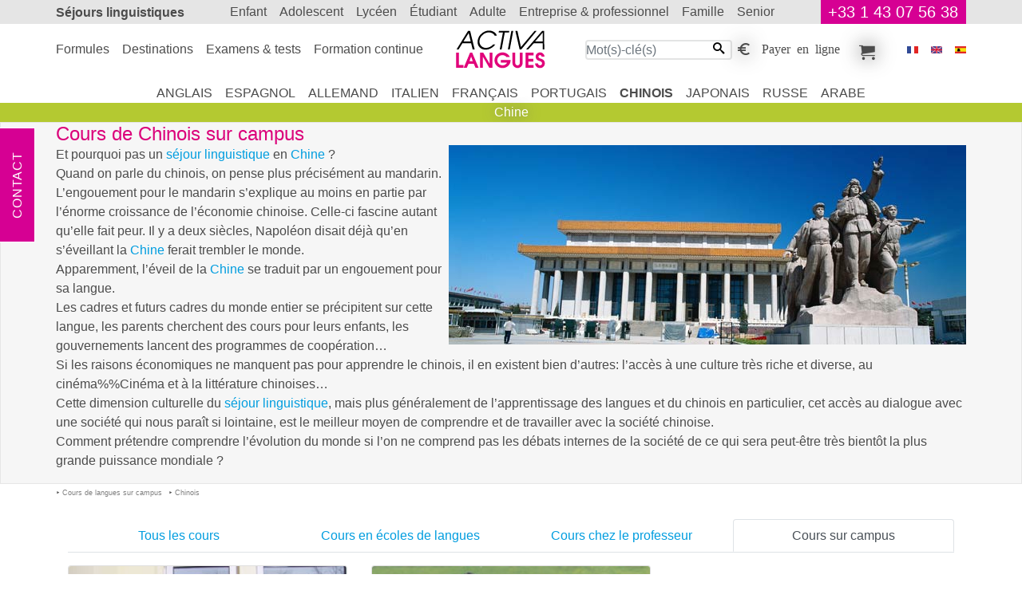

--- FILE ---
content_type: text/html; charset=UTF-8
request_url: https://www.activa-langues.ch/fr/cours-de-chinois-sur-campus/
body_size: 7254
content:
<!DOCTYPE html>
<html dir="ltr" prefix="og: https://ogp.me/ns#" lang="fr-ch"><head><!-- Google tag (gtag.js) --><script async src="https://www.googletagmanager.com/gtag/js?id=G-T4S9KVKCHG"></script><script> window.dataLayer = window.dataLayer || []; function gtag(){dataLayer.push(arguments);} gtag('js', new Date()); gtag('config', 'G-T4S9KVKCHG');</script>
<meta charset="utf-8">
<title>Cours de Chinois sur campus - Activa Séjour Linguistique</title>
<meta name="description" content="Cours de Chinois sur campus . Et pourquoi pas un séjour linguistique en Chine ? Quand on parle du chinois, on pense plus précisément au mandarin. L’engouement pour le mandarin s’explique au moins en partie par l’énorme croissance de l’économie chinoise. Celle-ci fascine autant qu’elle fait peur. Il y a deux siècles, Napoléon disait déjà qu’en s’éveillant la Chine ferait trembler le monde. Apparemment, l’éveil de la Chine se traduit par un engouement pour sa langue. Les cadres et futurs cadres du monde entier se précipitent sur cette langue, les parents cherchent des cours pour leurs enfants, les gouvernements lancent des programmes de coopération… Si les raisons économiques ne manquent pas pour apprendre le chinois, il en existent bien d’autres: l’accès à une culture très riche et diverse, au cinéma%%Cinéma et à la littérature chinoises… Cette dimension culturelle du séjour linguistique , mais plus généralement de l’apprentissage des langues et du chinois en particulier, cet accès au dialogue avec une société qui nous paraît si lointaine, est le meilleur moyen de comprendre et de travailler avec la société chinoise. Comment prétendre comprendre l’évolution du monde si l’on ne comprend pas les débats internes de la société de ce qui sera peut-être très bientôt la plus grande puissance mondiale ? ">
<meta name="keywords" content=" Cours de Chinois sur campus , cours, chinois, campus">
<meta name="ROBOTS" content="index,follow, all">
<meta name="author" content="Activa Séjour Linguistique">
<meta name="viewport" content="width=device-width, initial-scale=1">
<meta property="og:title" content="Cours de Chinois sur campus ">
<meta property="og:description" content=" Et pourquoi pas un séjour linguistique en Chine ? Quand on parle du chinois, on pense plus précisément au mandarin. L’engouement pour le mandarin s’explique au moins en partie par l’énorme croissance de l’économie chinoise. Celle-ci fascine autant qu’elle fait peur. Il y a deux siècles, Napoléon disait déjà qu’en s’éveillant la Chine ferait trembler le monde. Apparemment, l’éveil de la Chine se traduit par un engouement pour sa langue. Les cadres et futurs cadres du monde entier se précipitent sur cette langue, les parents cherchent des cours pour leurs enfants, les gouvernements lancent des programmes de coopération… Si les raisons économiques ne manquent pas pour apprendre le chinois, il en existent bien d’autres: l’accès à une culture très riche et diverse, au cinéma%%Cinéma et à la littérature chinoises… Cette dimension culturelle du séjour linguistique , mais plus généralement de l’apprentissage des langues et du chinois en particulier, cet accès au dialogue avec une société qui nous paraît si lointaine, est le meilleur moyen de comprendre et de travailler avec la société chinoise. Comment prétendre comprendre l’évolution du monde si l’on ne comprend pas les débats internes de la société de ce qui sera peut-être très bientôt la plus grande puissance mondiale ? ">
<meta property="og:image" content="https://www.activa-langues.ch/i/voyage-linguistique/centre-de-cours/chine/2.jpg">
<meta property="og:image:height" content="250">
<meta property="og:image:type" content="image/jpg">
<meta property="og:image:width" content="648">
<meta property="og:locale" content="fr_CH">
<meta property="og:site_name" content="Activa Séjour Linguistique">
<meta property="og:type" content="article">
<meta property="og:url" content="https://www.activa-langues.ch/fr/cours-de-chinois-sur-campus/">
<link href="https://www.activa-langues.ch/favicon.ico" rel="icon" type="image/x-icon">
<link href="https://www.activa-langues.ch/fr/cours-de-chinois-sur-campus/" rel="canonical">
<link href="https://www.activa-langues.com/fr/cours-de-chinois-sur-campus/" hreflang="fr" rel="alternate">
<link href="https://www.activa-langues.be/fr/cours-de-chinois-sur-campus/" hreflang="fr-be" rel="alternate">
<link href="https://www.activa-langues.ch/fr/cours-de-chinois-sur-campus/" hreflang="fr-ch" rel="alternate">
<link href="https://www.activa-idiomas.es/es/cursos-de-chino-en-un-campus/" hreflang="es" rel="alternate">
<link href="https://www.activa-languages.com/en/chinese-courses-on-campus/" hreflang="en" rel="alternate">
<link href="https://www.activa-languages.com/en/chinese-courses-on-campus/" hreflang="x-default" rel="alternate">
<link rel="stylesheet" type="text/css" href="https://www.activa-langues.ch/css/fr/sejour-linguistique.css">
</head>
<body>

<header class="banner">
<nav class="top-banner" id="bannerTop"><div class="sejours-linguistiques"><h2><a href="https://www.activa-langues.ch/">Séjours linguistiques</a></h2><div class="topr-8"></div><a id="phone" href="https://www.activa-langues.ch/bin/fr/contact.pl">+33 1 43 07 56 38</a></div></nav>
<nav class="top-menu" id="menuTop">
<div class="sejours-linguistiques">
<div class="topr-9"></div>
<div class="Activa" itemscope itemtype="http://schema.org/Organization"><meta id="act-org-name" itemprop="name" content="Activa Séjour Linguistique"><meta itemprop="logo" content="https://www.activa-langues.ch/i/sejour-linguistique/h/logoHeader.svg"><a id="act-org-url" itemprop="url" href="https://www.activa-langues.ch/"><svg alt="Cours de Chinois sur campus" version="1.1" xmlns="http://www.w3.org/2000/svg" viewBox="-0.077 -0.263 79 34" >
<path d="M16.466,16.674h-1.779l-1.338-5.501h-7.64l-3.396,5.511l-1.79-0.01l10.11-16.406h1.843L16.466,16.674z M12.986,9.688
l-1.789-7.544L6.601,9.688H12.986z"/>
<path d="M35.997,4.477h-1.819c-0.43-0.902-1.122-1.608-2.077-2.126c-0.954-0.518-1.994-0.776-3.118-0.776
c-1.867,0-3.604,0.684-5.219,2.049c-1.614,1.362-2.591,2.96-2.93,4.791C20.79,8.606,20.758,8.801,20.746,9
c-0.018,0.199-0.022,0.415-0.022,0.652c0,1.625,0.547,2.982,1.641,4.074c1.097,1.091,2.48,1.641,4.154,1.641
c1.109,0,2.228-0.275,3.351-0.818c1.127-0.542,2.098-1.262,2.91-2.155h1.821c-0.975,1.367-2.224,2.467-3.747,3.298
c-1.522,0.83-3.058,1.247-4.61,1.247c-2.113,0-3.84-0.645-5.178-1.938c-1.338-1.289-2.005-2.946-2.005-4.971
c0-0.56,0.051-1.098,0.154-1.613c0.428-2.334,1.626-4.319,3.592-5.958C24.771,0.819,26.922,0,29.257,0
c1.523,0,2.934,0.393,4.235,1.174C34.911,2.032,35.746,3.135,35.997,4.477z"/>
<path d="M47.104,0.268l-0.265,1.484h-3.747l-2.771,14.921l-1.646-0.003l2.769-14.918h-3.763l0.267-1.484H47.104z"/>
<path d="M50.558,0.268l-3.032,16.406l-1.646-0.003l3.037-16.405L50.558,0.268z"/>
<path d="M71.231,0.268L57.745,16.674h-1.55L52.47,0.268h1.798l3.102,14.365L69.435,0.271L71.231,0.268z"/>
<path d="M77.973,16.674l-1.299-0.01l-0.008-5.491h-7.891l-4.953,5.511l-1.79-0.01L76.114,0.268h1.839L77.973,16.674z M76.674,9.688
l0.002-8.007l-6.797,8.007H76.674z"/>
<path fill="#E1027A" d="M6.547,32.978L0.005,32.98L0,19.643l2.47-0.004l0.002,10.946l4.075-0.005V32.978z"/>
<path fill="#E1027A" d="M19.94,32.977l-2.72,0.001l-1.443-3.444h-4.742l-1.477,3.444l-2.724,0.002l5.549-13.343h1.932L19.94,32.977z
M14.784,27.137l-1.424-4.058l-1.423,4.056L14.784,27.137z"/>
<path fill="#E1027A" d="M32.129,32.973l-2.729-0.005l-5.62-9.727l0.001,9.733h-2.468l-0.004-13.34l2.776,0.001l5.573,9.749
l-0.002-9.754l2.468,0.003L32.129,32.973z"/>
<path fill="#E1027A" d="M48.227,26.46c0,1.919-0.699,3.534-2.1,4.847c-1.401,1.313-3.066,1.969-5.003,1.97
c-1.936,0.001-3.605-0.664-5.012-1.995c-1.406-1.335-2.11-2.966-2.11-4.898c0-1.957,0.696-3.614,2.09-4.969
c1.395-1.357,3.06-2.036,4.993-2.034c1.396,0,2.698,0.375,3.911,1.134c1.216,0.753,2.07,1.767,2.563,3.029l-2.958-0.002
c-0.396-0.54-0.91-0.97-1.54-1.289c-0.634-0.315-1.289-0.475-1.976-0.477c-1.177,0-2.204,0.386-3.082,1.154
c-0.468,0.407-0.841,0.915-1.117,1.521c-0.275,0.605-0.415,1.217-0.416,1.842c0.003,0.564,0.112,1.118,0.337,1.667
c0.224,0.546,0.536,1.021,0.946,1.428c0.938,0.995,2.087,1.493,3.443,1.493c0.781,0,1.538-0.221,2.27-0.663
c0.734-0.44,1.28-1.013,1.643-1.718L39.518,28.5v-2.326h8.709V26.46z"/>
<path fill="#E1027A" d="M58.881,27.941c0.002,0.794-0.052,1.431-0.161,1.908c-0.146,0.651-0.428,1.224-0.846,1.72
c-0.424,0.501-0.944,0.908-1.569,1.226c-0.625,0.32-1.274,0.479-1.948,0.478c-0.622,0.001-1.241-0.145-1.848-0.438
c-0.606-0.296-1.126-0.689-1.561-1.18c-0.432-0.492-0.729-1.074-0.898-1.746c-0.122-0.493-0.181-1.145-0.181-1.963l-0.002-8.318
h2.468v8.316c0,0.479,0.015,0.841,0.038,1.079c0.025,0.239,0.097,0.48,0.219,0.721c0.191,0.358,0.437,0.638,0.739,0.838
c0.301,0.194,0.642,0.298,1.025,0.298c0.721-0.002,1.278-0.314,1.678-0.939c0.168-0.278,0.271-0.553,0.305-0.826
c0.034-0.277,0.054-0.668,0.056-1.172l-0.003-8.313l2.489-0.002V27.941z"/>
<path fill="#E1027A" d="M68.6,32.964l-7.158,0.003l-0.005-13.341l7.158-0.001l0.003,2.397l-4.688,0.002v3.082l4.489-0.002V27.5
l-4.489,0.002v3.064h4.688L68.6,32.964z"/>
<path fill="#E1027A" d="M78.515,29.057c0,1.174-0.428,2.171-1.279,2.988c-0.854,0.816-1.868,1.223-3.047,1.223
c-1.165,0.003-2.176-0.388-3.027-1.164c-0.857-0.777-1.282-1.74-1.282-2.892h2.576c0,0.511,0.178,0.917,0.534,1.214
c0.354,0.299,0.796,0.443,1.323,0.446c0.469-0.001,0.874-0.16,1.219-0.479c0.344-0.317,0.513-0.716,0.513-1.196
c0-0.648-0.247-1.158-0.74-1.529c-0.313-0.24-0.84-0.481-1.584-0.722c-0.591-0.189-0.999-0.339-1.23-0.449
c-0.403-0.189-0.77-0.45-1.077-0.774c-0.317-0.322-0.568-0.719-0.759-1.186c-0.193-0.471-0.291-0.931-0.291-1.387
c0-1.067,0.384-1.963,1.146-2.689c0.764-0.729,1.691-1.091,2.785-1.091c1.048,0,1.956,0.37,2.729,1.108
c0.776,0.739,1.162,1.631,1.165,2.675l-2.542,0.002c0-0.408-0.146-0.744-0.441-1.002c-0.293-0.258-0.647-0.386-1.055-0.387
c-0.396,0.002-0.716,0.134-0.955,0.396c-0.236,0.264-0.361,0.601-0.358,1.009c0,0.432,0.178,0.791,0.537,1.081
c0.256,0.203,0.632,0.388,1.14,0.556c0.804,0.276,1.26,0.438,1.372,0.485c0.452,0.194,0.862,0.438,1.224,0.737
C78.043,26.776,78.515,27.783,78.515,29.057z"/>
</svg>
</a></div>
<ul class="menu-r"><li class="recherche-par-mot-cle"><form action="https://www.activa-langues.ch/index/fr/recherche-par-mot-cle.pl" method="post"> <input type="text" class="value" name="slot1_key" value="" placeholder="Mot(s)-clé(s)" size="18" maxlength="148" required="required"><button type="submit"><i class="icon-search"></i></button></form></li><li><a class="icon-euro_symbol regler-en-ligne" title="Payer en ligne" href="https://www.activa-langues.ch/bin/fr/regler-en-ligne.pl?">Payer en ligne</a></li><li><a class="icon-cart mes-selections" title="Mes sélections" href="https://www.activa-langues.ch/bin/fr/mon-panier.pl">Mes sélections</a></li></ul><div class="menu-f"><form action="https://www.activa-langues.ch/bin/fr/sejours-linguistiques.pl" name="sejours_linguistiques" method="post"><input name="page" type="hidden" value="h/cours-de-chinois-sur-campus/"><ul><li><a href="https://www.activa-langues.ch/"><i class="iconimg-flag_f" title="Cours de Chinois sur campus"></i></a></li><li><button name="lang" type="submit" value="e"><i class="iconimg-flag_e" title="Cours de Chinois sur campus"></i></button></li><li><button name="lang" type="submit" value="s"><i class="iconimg-flag_s" title="Cours de Chinois sur campus"></i></button></li></ul></form></div>
<div class="show-inline-moblet"><a href="https://www.activa-langues.ch/bin/fr/recherche-sejour-linguistique.pl"><i class="icon-search" title="Activa Séjour Linguistique"></i></a><button type="button" data-toggle="collapse" data-target=".multi" aria-controls="menuTop bannerTop" aria-expanded="false"><i class="icon-paragraph-justify" title="Activa Séjour Linguistique"></i></button></div>
</div>
</nav>
<div class="topr-11"></div>
</header>
<main> <section id="sejour1" class="section"><header class="top"><div class="sejours-linguistiques"><h1>Cours de Chinois sur campus</h1><div class="img"><picture>
<!--[if IE 9]><video style="display: none"><![endif]-->
<source srcset="https://www.activa-langues.ch/i/voyage-linguistique/centre-de-cours/chine/2_m.jpg" media="(max-width: 720px)" />
<source srcset="https://www.activa-langues.ch/i/voyage-linguistique/centre-de-cours/chine/2.jpg" media="(min-width: 768px)"/> 
<!--[if IE 9]></video><![endif]-->
<img src="https://www.activa-langues.ch/i/voyage-linguistique/centre-de-cours/chine/2.jpg" alt="" class="lazyload" />
</picture></div><p>Et pourquoi pas un <a href="https://www.activa-langues.ch/fr/sejour-linguistique/" >séjour linguistique</a> en <a href="https://www.activa-langues.ch/fr/camp-linguistique-junior-en-chine/" >Chine</a> ?<br/>
Quand on parle du chinois, on pense plus précisément au mandarin. <br/>
L’engouement pour le mandarin s’explique au moins en partie par l’énorme croissance de l’économie chinoise. Celle-ci fascine autant qu’elle fait peur. Il y a deux siècles, Napoléon disait déjà qu’en s’éveillant la <a href="https://www.activa-langues.ch/fr/camp-linguistique-junior-en-chine/" >Chine</a> ferait trembler le monde. <br/>
Apparemment, l’éveil de la <a href="https://www.activa-langues.ch/fr/camp-linguistique-junior-en-chine/" >Chine</a> se traduit par un engouement pour sa langue. <br/>
Les cadres et futurs cadres du monde entier se précipitent sur cette langue, les parents cherchent des cours pour leurs enfants, les gouvernements lancent des programmes de coopération…<br/>
Si les raisons économiques ne manquent pas pour apprendre le chinois, il en existent bien d’autres: l’accès à une culture très riche et diverse, au <a title="Chinois + " href="https://www.activa-langues.ch/fr/cours-de-chinois-a-l-etranger/cours-de-chinois-et-cours-combines/"></a>cinéma%%Cinéma<ATMPL /LINK_NODE_KEYS> et à la littérature chinoises… <br/>
Cette dimension culturelle du <a href="https://www.activa-langues.ch/fr/sejour-linguistique/" >séjour linguistique</a>, mais plus généralement de l’apprentissage des langues et du chinois en particulier, cet accès au dialogue avec une société qui nous paraît si lointaine, est le meilleur moyen de comprendre et de travailler avec la société chinoise.<br/>
Comment prétendre comprendre l’évolution du monde si l’on ne comprend pas les débats internes de la société de ce qui sera peut-être très bientôt la plus grande puissance mondiale ?</p></div></header><div class="sejours-linguistiques view-path"><ul itemscope itemtype="http://schema.org/BreadcrumbList"><li itemprop="itemListElement" itemscope itemtype="http://schema.org/ListItem" ><a itemprop="item" href="https://www.activa-langues.ch/fr/cours-de-langues-sur-campus/"><span itemprop="name">Cours de langues sur campus</span><meta itemprop="position" content="1"></a></li><li itemprop="itemListElement" itemscope itemtype="http://schema.org/ListItem" ><a itemprop="item" href="https://www.activa-langues.ch/fr/cours-de-chinois-sur-campus/"><span itemprop="name">Chinois</span><meta itemprop="position" content="2"></a></li></ul></div><div class="sejours-linguistiques"><ul class="nav a-navtab nav-justified" role="tablist"><li class="nav-item"><a class="nav-link " href="https://www.activa-langues.ch/fr/cours-de-chinois-a-l-etranger/" title="Tous les cours">Tous les cours</a></li><li class="nav-item"><a class="nav-link " href="https://www.activa-langues.ch/fr/cours-de-chinois-en-ecoles-de-langues/" title="Cours en écoles de langues">Cours en écoles de langues</a></li><li class="nav-item"><a class="nav-link " href="https://www.activa-langues.ch/fr/cours-de-chinois-chez-le-professeur/" title="Cours chez le professeur">Cours chez le professeur</a></li><li class="nav-item"><a class="nav-link active" href="https://www.activa-langues.ch/fr/cours-de-chinois-sur-campus/" title="Cours sur campus">Cours sur campus</a></li></ul><div class="tab-content"></div><div class="row programme-linguistique"><div class="a-col-x"><div class="a-gitem formule-g" >

<div class="formule">
<a href="https://www.activa-langues.ch/fr/sejours-linguistiques-chinois-sur-campus/sejours-linguistiques-juniors-7-17/" title=""><picture> <!--[if IE 9]><video style="display: none"><![endif]--> <source srcset="https://www.activa-langues.ch/i/voyage-linguistique/sejours-linguistiques-sur-campus/sejours-linguistiques-juniors-7-17/4+_m.jpg" media="(max-width: 720px)" /> <source srcset="https://www.activa-langues.ch/i/voyage-linguistique/sejours-linguistiques-sur-campus/sejours-linguistiques-juniors-7-17/4+.jpg" media="(min-width: 768px)"/> <!--[if IE 9]></video><![endif]--> <img src="https://www.activa-langues.ch/i/voyage-linguistique/sejours-linguistiques-sur-campus/sejours-linguistiques-juniors-7-17/4+.jpg" alt="Séjours linguistiques juniors (7 - 17)" class="card-img-top lazyload" /> </picture></a><div class="dark_panel"><h2><a href="https://www.activa-langues.ch/fr/sejours-linguistiques-chinois-sur-campus/sejours-linguistiques-juniors-7-17/" title="">Séjours linguistiques Chinois pour les juniors sur campus</a></h2></div></div><div class="content"><p>Une sélection de programmes adaptés à l'apprentissage linguistique pour les plus jeunes : chez le professeur ou en campus (périodes de vacances), et scolarité à l'étranger (toute l'année).</p></div></div></div><div class="a-col-x"><div class="a-gitem formule-r" >

<div class="formule">
<a href="https://www.activa-langues.ch/fr/sejours-linguistiques-chinois-sur-campus/summer-camps-linguistiques-d-ete/" title=""><picture> <!--[if IE 9]><video style="display: none"><![endif]--> <source srcset="https://www.activa-langues.ch/i/voyage-linguistique/sejours-linguistiques-sur-campus/summer-camps-linguistiques-d-ete/4+_m.jpg" media="(max-width: 720px)" /> <source srcset="https://www.activa-langues.ch/i/voyage-linguistique/sejours-linguistiques-sur-campus/summer-camps-linguistiques-d-ete/4+.jpg" media="(min-width: 768px)"/> <!--[if IE 9]></video><![endif]--> <img src="https://www.activa-langues.ch/i/voyage-linguistique/sejours-linguistiques-sur-campus/summer-camps-linguistiques-d-ete/4+.jpg" alt="Summer Camps linguistiques d'été" class="card-img-top lazyload" /> </picture></a><div class="dark_panel"><h2><a href="https://www.activa-langues.ch/fr/sejours-linguistiques-chinois-sur-campus/summer-camps-linguistiques-d-ete/" title="">Chinois Summer Camps linguistiques d'été</a></h2></div></div><div class="content"><p>Ces programmes linguistiques se déroulent pendants les vacances d'été dans des bâtiments de Colleges anglais ou sur des campus d'universités ou encore dans les bâtiment d'écoles privées partout dans le monde (summer schools). La surveillance est plus ou moins renforcée en fonction de l'âge des participants.</p></div></div></div></div><nav class="f_right"><a href="https://www.activa-langues.ch/fr/cours-de-chinois-chez-le-professeur/" title="Cours chez le professeur" ><i class="icon-backward2"></i></a> </nav></div></section> <nav class="langues-destinations"><ul class="sejours-linguistiques"><li><a title="" href="https://www.activa-langues.ch/fr/cours-d-anglais-sur-campus/">Anglais</a></li><li><a title="" href="https://www.activa-langues.ch/fr/cours-d-espagnol-sur-campus/">Espagnol</a></li><li><a title="" href="https://www.activa-langues.ch/fr/cours-d-allemand-sur-campus/">Allemand</a></li><li><a title="" href="https://www.activa-langues.ch/fr/cours-d-italien-sur-campus/">Italien</a></li><li><a title="" href="https://www.activa-langues.ch/fr/cours-de-francais-sur-campus/">Français</a></li><li><a title="" href="https://www.activa-langues.ch/fr/cours-de-portugais-a-l-etranger/">Portugais</a></li><li><a class="active" title="" href="https://www.activa-langues.ch/fr/cours-de-chinois-sur-campus/">Chinois</a></li><li><a title="" href="https://www.activa-langues.ch/fr/cours-de-japonais-a-l-etranger/">Japonais</a></li><li><a title="" href="https://www.activa-langues.ch/fr/cours-de-russe-a-l-etranger/">Russe</a></li><li><a title="" href="https://www.activa-langues.ch/fr/cours-d-arabe-a-l-etranger/">Arabe</a></li></ul><div class="n1"><ul class="sejours-linguistiques"><li><a title="" href="https://www.activa-langues.ch/fr/camp-linguistique-junior-en-chine/">Chine</a></li></ul></div></nav><ul class="menu-l multi" id="menuLeft"><li><a class="nos-sejours-linguistiques" title="Formules" href="https://www.activa-langues.ch/fr/nos-sejours-linguistiques/">Formules</a></li><li><a class="sejour-linguistique" title="Destinations" href="https://www.activa-langues.ch/fr/sejour-linguistique/">Destinations</a></li><li><a class="examens-et-tests-linguistiques" title="Examens & tests" href="https://www.activa-langues.ch/fr/examens-et-tests-linguistiques/">Examens & tests</a></li><li><a class="formation-continue" title="Formation continue" href="https://www.activa-langues.ch/fr/formation-continue/">Formation continue</a></li></ul><ul class="menu-mega multi"><li class="enfant"><a title="Séjour linguistique en Chinois pour un enfant " href="https://www.activa-langues.ch/fr/sejour-linguistique-en-chinois-pour-un-enfant/">enfant</a></li><li class="adolescent"><a title="Programmes linguistiques en Chinois pour un adolescent " href="https://www.activa-langues.ch/fr/programmes-linguistiques-en-chinois-pour-un-adolescent/">adolescent</a></li><li class="lyceen"><a title="Programmes linguistiques en Chinois pour un lycéen" href="https://www.activa-langues.ch/fr/programmes-linguistiques-en-chinois-pour-un-lyceen/">lycéen</a></li><li class="etudiant"><a title="Séjour linguistique en Chinois pour un étudiant" href="https://www.activa-langues.ch/fr/sejour-linguistique-en-chinois-pour-un-etudiant/">étudiant</a></li><li class="adulte"><a title="Séjour linguistique en Chinois pour un adulte" href="https://www.activa-langues.ch/fr/sejour-linguistique-en-chinois-pour-un-adulte/">adulte</a></li><li class="entreprise_professionnel"><a title="Séjour linguistique en Chinois pour un professionnel" href="https://www.activa-langues.ch/fr/sejour-linguistique-en-chinois-pour-un-professionnel/">entreprise & professionnel</a></li><li class="famille"><a title="Séjour linguistique pour une famille" href="https://www.activa-langues.ch/fr/sejour-linguistique-pour-une-famille/">famille</a></li><li class="senior"><a title="Séjour linguistique en Chinois pour un senior " href="https://www.activa-langues.ch/fr/sejour-linguistique-en-chinois-pour-un-senior/">senior</a></li></ul><nav class="top-left"><a class="contact" title="Contact" href="https://www.activa-langues.ch/bin/fr/contact.pl">Contact</a></nav></ul>
</main>
<footer><div class="footer sejours-linguistiques"><div class="n1"><ul><li><a class="conseils-et-marche-a-suivre" title="Conseils et marche à suivre" href="https://www.activa-langues.ch/fr/a-savoir-absolument-sejours-linguistiques/conseils-et-marche-a-suivre/">Conseils et marche à suivre</a></li><li><a class="etudier-et-vivre-chez-son-professeur" title="Etudier et vivre chez son professeur" href="https://www.activa-langues.ch/fr/a-savoir-absolument-sejours-linguistiques/etudier-et-vivre-chez-son-professeur/">Etudier et vivre chez son professeur</a></li><li><a class="experience-culturelle-et-linguistique" title="Expérience culturelle et linguistique" href="https://www.activa-langues.ch/fr/a-savoir-absolument-sejours-linguistiques/experience-culturelle-et-linguistique/">Expérience culturelle et linguistique</a></li><li><a class="les-hebergements-des-sejours-linguistiques" title="Les hébergements des séjours linguistiques" href="https://www.activa-langues.ch/fr/a-savoir-absolument-sejours-linguistiques/les-hebergements-des-sejours-linguistiques/">Les hébergements des séjours linguistiques</a></li><li><a class="les-prix-des-sejours-linguistiques" title="Les prix des séjours linguistiques" href="https://www.activa-langues.ch/fr/a-savoir-absolument-sejours-linguistiques/les-prix-des-sejours-linguistiques/">Les prix des séjours linguistiques</a></li><li><a class="programmes-linguistiques-longs-et-etudes-a-l-etranger" title="Programmes linguistiques longs et études à l’étranger" href="https://www.activa-langues.ch/fr/a-savoir-absolument-sejours-linguistiques/programmes-linguistiques-longs-et-etudes-a-l-etranger/">Programmes linguistiques longs et études à l’étranger</a></li><li><a class="qu-est-ce-qu-un-sejour-linguistique" title="Qu'est-ce qu'un séjour linguistique ?" href="https://www.activa-langues.ch/fr/a-savoir-absolument-sejours-linguistiques/qu-est-ce-qu-un-sejour-linguistique/">Qu'est-ce qu'un séjour linguistique ?</a></li><li><a class="quel-sejour-linguistique-pour-qui" title="Quel séjour linguistique, pour qui ?" href="https://www.activa-langues.ch/fr/a-savoir-absolument-sejours-linguistiques/quel-sejour-linguistique-pour-qui/">Quel séjour linguistique, pour qui ?</a></li><li><a class="special-professionnels-entreprises-formation-continue" title="Spécial professionnels-entreprises - Formation continue" href="https://www.activa-langues.ch/fr/a-savoir-absolument-sejours-linguistiques/special-professionnels-entreprises-formation-continue/">Spécial professionnels-entreprises - Formation continue</a></li><li><a class="votre-niveau-de-langue" title="Votre niveau de langue" href="https://www.activa-langues.ch/fr/a-savoir-absolument-sejours-linguistiques/votre-niveau-de-langue/">Votre niveau de langue</a></li></ul></div><div class="n2"><ul><li><a class="newsletter-activa" title="Newsletter Activa" href="https://www.activa-langues.ch/fr/newsletter-activa/">Newsletter Activa</a></li><li><a class="offres-speciales-sejours-linguistiques" title="Offres Spéciales" href="https://www.activa-langues.ch/fr/offres-speciales-sejours-linguistiques/">Offres Spéciales</a></li><li><a class="sejours-linguistiques-temoignages" title="Témoignages" href="https://www.activa-langues.ch/fr/sejours-linguistiques-temoignages/">Témoignages</a></li><li><a class="visas" title="Visas" href="https://www.activa-langues.ch/fr/visas/">Visas</a></li><li><a class="assurances" title="Assurances" href="https://www.activa-langues.ch/fr/assurances/">Assurances</a></li><li><a class="qui-sommes-nous" title="Qui sommes nous" href="https://www.activa-langues.ch/fr/qui-sommes-nous/">Qui sommes nous</a></li><li><a class="garantie-de-qualite-des-sejours-linguistiques" title="Garantie de qualité" href="https://www.activa-langues.ch/fr/garantie-de-qualite-des-sejours-linguistiques/">Garantie de qualité</a></li><li><a class="sejours-linguistiques-indicateur-activa" title="Indicateur Activa" href="https://www.activa-langues.ch/fr/sejours-linguistiques-indicateur-activa/">Indicateur Activa</a></li><li><a class="vos-questions" title="Vos questions" href="https://www.activa-langues.ch/fr/vos-questions/">Vos questions</a></li><li><a class="formules-a-la-carte" title="Formules à la carte" href="https://www.activa-langues.ch/bin/fr/contact.pl?type=alacarte">Formules à la carte</a></li><li><a class="points-forts" title="Points forts" href="https://www.activa-langues.ch/fr/points-forts/">Points forts</a></li><li><a class="mentions-legales" title="Mentions Légales" href="https://www.activa-langues.ch/fr/mentions-legales/">Mentions Légales</a></li></ul></div><div class="garantie-qualite"><div class="center clear"><h3>Paiement en toute sécurité grâce à</h3><a href="https://www.activa-langues.ch/fr/paiement-securise-3d-secure/"><img src="https://www.activa-langues.ch/i/sejour-linguistique/T/3DSecure140x170.png" alt="Paiement en toute sécurité grâce à 3D Secure"></a></div><a href="https://www.activa-langues.ch/fr/garantie-de-qualite-des-sejours-linguistiques/"><img src="https://www.activa-langues.ch/i/logo-agrement/accet_ptg.png" alt="ACCET" title="ACCET" /></a><a href="https://www.activa-langues.ch/fr/garantie-de-qualite-des-sejours-linguistiques/"><img src="https://www.activa-langues.ch/i/logo-agrement/british-council_ptg.png" alt="British Council" title="British Council" /></a><a href="https://www.activa-langues.ch/fr/garantie-de-qualite-des-sejours-linguistiques/"><img src="https://www.activa-langues.ch/i/logo-agrement/fedele_ptg.png" alt="FEDELE" title="FEDELE" /></a><a href="https://www.activa-langues.ch/fr/garantie-de-qualite-des-sejours-linguistiques/"><img src="https://www.activa-langues.ch/i/logo-agrement/eaquals_ptg.png" alt="EAQUALS" title="EAQUALS" /></a><a href="https://www.activa-langues.ch/fr/garantie-de-qualite-des-sejours-linguistiques/"><img src="https://www.activa-langues.ch/i/logo-agrement/english-australia-college_ptg.png" alt="ENGLISH Australia College" title="ENGLISH Australia College" /></a><a href="https://www.activa-langues.ch/fr/garantie-de-qualite-des-sejours-linguistiques/"><img src="https://www.activa-langues.ch/i/logo-agrement/english-uk_ptg.png" alt="English UK" title="English UK" /></a></div></div><div class="footer-fixed"><nav class="navbar" ><ul class="nav"><li class="nav-item"><a class="a-btn-g contact" title="Contact" href="https://www.activa-langues.ch/bin/fr/contact.pl">Contact</a></li><li class="nav-item"><a class="a-btn-g regler-en-ligne" title="Payer en ligne" href="https://www.activa-langues.ch/bin/fr/regler-en-ligne.pl?">Payer en ligne</a></li><li class="nav-item"><a class="a-btn-g mon-panier" title="Mon panier" href="https://www.activa-langues.ch/bin/fr/mon-panier.pl">Mon panier</a></li></ul></nav></div></footer>
<script async src="https://www.activa-langues.ch/js/fr/sejour-linguistique.js"></script>
</body>
</html>


--- FILE ---
content_type: application/javascript
request_url: https://www.activa-langues.ch/js/fr/sejour-linguistique.js
body_size: 66606
content:
(window.webpackJsonp=window.webpackJsonp||[]).push([[0],[function(sn,ln,e){var cn;!function(e,t){"use strict";"object"==typeof sn.exports?sn.exports=e.document?t(e,!0):function(e){if(!e.document)throw new Error("jQuery requires a window with a document");return t(e)}:t(e)}("undefined"!=typeof window?window:this,function(D,e){"use strict";function g(e){return null!=e&&e===e.window}var t=[],i=Object.getPrototypeOf,s=t.slice,m=t.flat?function(e){return t.flat.call(e)}:function(e){return t.concat.apply([],e)},l=t.push,r=t.indexOf,n={},o=n.toString,v=n.hasOwnProperty,a=v.toString,c=a.call(Object),y={},b=function(e){return"function"==typeof e&&"number"!=typeof e.nodeType},T=D.document,u={type:!0,src:!0,nonce:!0,noModule:!0};function w(e,t,n){var i,r,o=(n=n||T).createElement("script");if(o.text=e,t)for(i in u)(r=t[i]||t.getAttribute&&t.getAttribute(i))&&o.setAttribute(i,r);n.head.appendChild(o).parentNode.removeChild(o)}function x(e){return null==e?e+"":"object"==typeof e||"function"==typeof e?n[o.call(e)]||"object":typeof e}var h="3.5.1",C=function(e,t){return new C.fn.init(e,t)};function d(e){var t=!!e&&"length"in e&&e.length,n=x(e);return!b(e)&&!g(e)&&("array"===n||0===t||"number"==typeof t&&0<t&&t-1 in e)}C.fn=C.prototype={jquery:h,constructor:C,length:0,toArray:function(){return s.call(this)},get:function(e){return null==e?s.call(this):e<0?this[e+this.length]:this[e]},pushStack:function(e){var t=C.merge(this.constructor(),e);return t.prevObject=this,t},each:function(e){return C.each(this,e)},map:function(n){return this.pushStack(C.map(this,function(e,t){return n.call(e,t,e)}))},slice:function(){return this.pushStack(s.apply(this,arguments))},first:function(){return this.eq(0)},last:function(){return this.eq(-1)},even:function(){return this.pushStack(C.grep(this,function(e,t){return(t+1)%2}))},odd:function(){return this.pushStack(C.grep(this,function(e,t){return t%2}))},eq:function(e){var t=this.length,n=+e+(e<0?t:0);return this.pushStack(0<=n&&n<t?[this[n]]:[])},end:function(){return this.prevObject||this.constructor()},push:l,sort:t.sort,splice:t.splice},C.extend=C.fn.extend=function(){var e,t,n,i,r,o,a=arguments[0]||{},s=1,l=arguments.length,c=!1;for("boolean"==typeof a&&(c=a,a=arguments[s]||{},s++),"object"==typeof a||b(a)||(a={}),s===l&&(a=this,s--);s<l;s++)if(null!=(e=arguments[s]))for(t in e)i=e[t],"__proto__"!==t&&a!==i&&(c&&i&&(C.isPlainObject(i)||(r=Array.isArray(i)))?(n=a[t],o=r&&!Array.isArray(n)?[]:r||C.isPlainObject(n)?n:{},r=!1,a[t]=C.extend(c,o,i)):void 0!==i&&(a[t]=i));return a},C.extend({expando:"jQuery"+(h+Math.random()).replace(/\D/g,""),isReady:!0,error:function(e){throw new Error(e)},noop:function(){},isPlainObject:function(e){var t,n;return!(!e||"[object Object]"!==o.call(e)||(t=i(e))&&("function"!=typeof(n=v.call(t,"constructor")&&t.constructor)||a.call(n)!==c))},isEmptyObject:function(e){var t;for(t in e)return!1;return!0},globalEval:function(e,t,n){w(e,{nonce:t&&t.nonce},n)},each:function(e,t){var n,i=0;if(d(e))for(n=e.length;i<n&&!1!==t.call(e[i],i,e[i]);i++);else for(i in e)if(!1===t.call(e[i],i,e[i]))break;return e},makeArray:function(e,t){var n=t||[];return null!=e&&(d(Object(e))?C.merge(n,"string"==typeof e?[e]:e):l.call(n,e)),n},inArray:function(e,t,n){return null==t?-1:r.call(t,e,n)},merge:function(e,t){for(var n=+t.length,i=0,r=e.length;i<n;i++)e[r++]=t[i];return e.length=r,e},grep:function(e,t,n){for(var i=[],r=0,o=e.length,a=!n;r<o;r++)!t(e[r],r)!=a&&i.push(e[r]);return i},map:function(e,t,n){var i,r,o=0,a=[];if(d(e))for(i=e.length;o<i;o++)null!=(r=t(e[o],o,n))&&a.push(r);else for(o in e)null!=(r=t(e[o],o,n))&&a.push(r);return m(a)},guid:1,support:y}),"function"==typeof Symbol&&(C.fn[Symbol.iterator]=t[Symbol.iterator]),C.each("Boolean Number String Function Array Date RegExp Object Error Symbol".split(" "),function(e,t){n["[object "+t+"]"]=t.toLowerCase()});var f=function(n){function h(e,t){var n="0x"+e.slice(1)-65536;return t||(n<0?String.fromCharCode(65536+n):String.fromCharCode(n>>10|55296,1023&n|56320))}function r(){_()}var e,f,w,o,a,p,d,g,x,l,c,_,D,s,T,m,u,v,y,C="sizzle"+ +new Date,b=n.document,k=0,i=0,E=le(),S=le(),O=le(),A=le(),N=function(e,t){return e===t&&(c=!0),0},j={}.hasOwnProperty,t=[],I=t.pop,M=t.push,P=t.push,L=t.slice,F=function(e,t){for(var n=0,i=e.length;n<i;n++)if(e[n]===t)return n;return-1},q="checked|selected|async|autofocus|autoplay|controls|defer|disabled|hidden|ismap|loop|multiple|open|readonly|required|scoped",U="[\\x20\\t\\r\\n\\f]",H="(?:\\\\[\\da-fA-F]{1,6}"+U+"?|\\\\[^\\r\\n\\f]|[\\w-]|[^\0-\\x7f])+",R="\\["+U+"*("+H+")(?:"+U+"*([*^$|!~]?=)"+U+"*(?:'((?:\\\\.|[^\\\\'])*)'|\"((?:\\\\.|[^\\\\\"])*)\"|("+H+"))|)"+U+"*\\]",W=":("+H+")(?:\\((('((?:\\\\.|[^\\\\'])*)'|\"((?:\\\\.|[^\\\\\"])*)\")|((?:\\\\.|[^\\\\()[\\]]|"+R+")*)|.*)\\)|)",B=new RegExp(U+"+","g"),$=new RegExp("^"+U+"+|((?:^|[^\\\\])(?:\\\\.)*)"+U+"+$","g"),V=new RegExp("^"+U+"*,"+U+"*"),Y=new RegExp("^"+U+"*([>+~]|"+U+")"+U+"*"),z=new RegExp(U+"|>"),Q=new RegExp(W),K=new RegExp("^"+H+"$"),X={ID:new RegExp("^#("+H+")"),CLASS:new RegExp("^\\.("+H+")"),TAG:new RegExp("^("+H+"|[*])"),ATTR:new RegExp("^"+R),PSEUDO:new RegExp("^"+W),CHILD:new RegExp("^:(only|first|last|nth|nth-last)-(child|of-type)(?:\\("+U+"*(even|odd|(([+-]|)(\\d*)n|)"+U+"*(?:([+-]|)"+U+"*(\\d+)|))"+U+"*\\)|)","i"),bool:new RegExp("^(?:"+q+")$","i"),needsContext:new RegExp("^"+U+"*[>+~]|:(even|odd|eq|gt|lt|nth|first|last)(?:\\("+U+"*((?:-\\d)?\\d*)"+U+"*\\)|)(?=[^-]|$)","i")},J=/HTML$/i,G=/^(?:input|select|textarea|button)$/i,Z=/^h\d$/i,ee=/^[^{]+\{\s*\[native \w/,te=/^(?:#([\w-]+)|(\w+)|\.([\w-]+))$/,ne=/[+~]/,ie=new RegExp("\\\\[\\da-fA-F]{1,6}"+U+"?|\\\\([^\\r\\n\\f])","g"),re=/([\0-\x1f\x7f]|^-?\d)|^-$|[^\0-\x1f\x7f-\uFFFF\w-]/g,oe=function(e,t){return t?"\0"===e?"�":e.slice(0,-1)+"\\"+e.charCodeAt(e.length-1).toString(16)+" ":"\\"+e},ae=ye(function(e){return!0===e.disabled&&"fieldset"===e.nodeName.toLowerCase()},{dir:"parentNode",next:"legend"});try{P.apply(t=L.call(b.childNodes),b.childNodes),t[b.childNodes.length].nodeType}catch(e){P={apply:t.length?function(e,t){M.apply(e,L.call(t))}:function(e,t){for(var n=e.length,i=0;e[n++]=t[i++];);e.length=n-1}}}function se(e,t,n,i){var r,o,a,s,l,c,u,h=t&&t.ownerDocument,d=t?t.nodeType:9;if(n=n||[],"string"!=typeof e||!e||1!==d&&9!==d&&11!==d)return n;if(!i&&(_(t),t=t||D,T)){if(11!==d&&(l=te.exec(e)))if(r=l[1]){if(9===d){if(!(a=t.getElementById(r)))return n;if(a.id===r)return n.push(a),n}else if(h&&(a=h.getElementById(r))&&y(t,a)&&a.id===r)return n.push(a),n}else{if(l[2])return P.apply(n,t.getElementsByTagName(e)),n;if((r=l[3])&&f.getElementsByClassName&&t.getElementsByClassName)return P.apply(n,t.getElementsByClassName(r)),n}if(f.qsa&&!A[e+" "]&&(!m||!m.test(e))&&(1!==d||"object"!==t.nodeName.toLowerCase())){if(u=e,h=t,1===d&&(z.test(e)||Y.test(e))){for((h=ne.test(e)&&ge(t.parentNode)||t)===t&&f.scope||((s=t.getAttribute("id"))?s=s.replace(re,oe):t.setAttribute("id",s=C)),o=(c=p(e)).length;o--;)c[o]=(s?"#"+s:":scope")+" "+ve(c[o]);u=c.join(",")}try{return P.apply(n,h.querySelectorAll(u)),n}catch(t){A(e,!0)}finally{s===C&&t.removeAttribute("id")}}}return g(e.replace($,"$1"),t,n,i)}function le(){var i=[];return function e(t,n){return i.push(t+" ")>w.cacheLength&&delete e[i.shift()],e[t+" "]=n}}function ce(e){return e[C]=!0,e}function ue(e){var t=D.createElement("fieldset");try{return!!e(t)}catch(e){return!1}finally{t.parentNode&&t.parentNode.removeChild(t),t=null}}function he(e,t){for(var n=e.split("|"),i=n.length;i--;)w.attrHandle[n[i]]=t}function de(e,t){var n=t&&e,i=n&&1===e.nodeType&&1===t.nodeType&&e.sourceIndex-t.sourceIndex;if(i)return i;if(n)for(;n=n.nextSibling;)if(n===t)return-1;return e?1:-1}function fe(t){return function(e){return"form"in e?e.parentNode&&!1===e.disabled?"label"in e?"label"in e.parentNode?e.parentNode.disabled===t:e.disabled===t:e.isDisabled===t||e.isDisabled!==!t&&ae(e)===t:e.disabled===t:"label"in e&&e.disabled===t}}function pe(a){return ce(function(o){return o=+o,ce(function(e,t){for(var n,i=a([],e.length,o),r=i.length;r--;)e[n=i[r]]&&(e[n]=!(t[n]=e[n]))})})}function ge(e){return e&&void 0!==e.getElementsByTagName&&e}for(e in f=se.support={},a=se.isXML=function(e){var t=e.namespaceURI,n=(e.ownerDocument||e).documentElement;return!J.test(t||n&&n.nodeName||"HTML")},_=se.setDocument=function(e){var t,n,i=e?e.ownerDocument||e:b;return i!=D&&9===i.nodeType&&i.documentElement&&(s=(D=i).documentElement,T=!a(D),b!=D&&(n=D.defaultView)&&n.top!==n&&(n.addEventListener?n.addEventListener("unload",r,!1):n.attachEvent&&n.attachEvent("onunload",r)),f.scope=ue(function(e){return s.appendChild(e).appendChild(D.createElement("div")),void 0!==e.querySelectorAll&&!e.querySelectorAll(":scope fieldset div").length}),f.attributes=ue(function(e){return e.className="i",!e.getAttribute("className")}),f.getElementsByTagName=ue(function(e){return e.appendChild(D.createComment("")),!e.getElementsByTagName("*").length}),f.getElementsByClassName=ee.test(D.getElementsByClassName),f.getById=ue(function(e){return s.appendChild(e).id=C,!D.getElementsByName||!D.getElementsByName(C).length}),f.getById?(w.filter.ID=function(e){var t=e.replace(ie,h);return function(e){return e.getAttribute("id")===t}},w.find.ID=function(e,t){if(void 0!==t.getElementById&&T){var n=t.getElementById(e);return n?[n]:[]}}):(w.filter.ID=function(e){var n=e.replace(ie,h);return function(e){var t=void 0!==e.getAttributeNode&&e.getAttributeNode("id");return t&&t.value===n}},w.find.ID=function(e,t){if(void 0!==t.getElementById&&T){var n,i,r,o=t.getElementById(e);if(o){if((n=o.getAttributeNode("id"))&&n.value===e)return[o];for(r=t.getElementsByName(e),i=0;o=r[i++];)if((n=o.getAttributeNode("id"))&&n.value===e)return[o]}return[]}}),w.find.TAG=f.getElementsByTagName?function(e,t){return void 0!==t.getElementsByTagName?t.getElementsByTagName(e):f.qsa?t.querySelectorAll(e):void 0}:function(e,t){var n,i=[],r=0,o=t.getElementsByTagName(e);if("*"!==e)return o;for(;n=o[r++];)1===n.nodeType&&i.push(n);return i},w.find.CLASS=f.getElementsByClassName&&function(e,t){if(void 0!==t.getElementsByClassName&&T)return t.getElementsByClassName(e)},u=[],m=[],(f.qsa=ee.test(D.querySelectorAll))&&(ue(function(e){var t;s.appendChild(e).innerHTML="<a id='"+C+"'></a><select id='"+C+"-\r\\' msallowcapture=''><option selected=''></option></select>",e.querySelectorAll("[msallowcapture^='']").length&&m.push("[*^$]="+U+"*(?:''|\"\")"),e.querySelectorAll("[selected]").length||m.push("\\["+U+"*(?:value|"+q+")"),e.querySelectorAll("[id~="+C+"-]").length||m.push("~="),(t=D.createElement("input")).setAttribute("name",""),e.appendChild(t),e.querySelectorAll("[name='']").length||m.push("\\["+U+"*name"+U+"*="+U+"*(?:''|\"\")"),e.querySelectorAll(":checked").length||m.push(":checked"),e.querySelectorAll("a#"+C+"+*").length||m.push(".#.+[+~]"),e.querySelectorAll("\\\f"),m.push("[\\r\\n\\f]")}),ue(function(e){e.innerHTML="<a href='' disabled='disabled'></a><select disabled='disabled'><option/></select>";var t=D.createElement("input");t.setAttribute("type","hidden"),e.appendChild(t).setAttribute("name","D"),e.querySelectorAll("[name=d]").length&&m.push("name"+U+"*[*^$|!~]?="),2!==e.querySelectorAll(":enabled").length&&m.push(":enabled",":disabled"),s.appendChild(e).disabled=!0,2!==e.querySelectorAll(":disabled").length&&m.push(":enabled",":disabled"),e.querySelectorAll("*,:x"),m.push(",.*:")})),(f.matchesSelector=ee.test(v=s.matches||s.webkitMatchesSelector||s.mozMatchesSelector||s.oMatchesSelector||s.msMatchesSelector))&&ue(function(e){f.disconnectedMatch=v.call(e,"*"),v.call(e,"[s!='']:x"),u.push("!=",W)}),m=m.length&&new RegExp(m.join("|")),u=u.length&&new RegExp(u.join("|")),t=ee.test(s.compareDocumentPosition),y=t||ee.test(s.contains)?function(e,t){var n=9===e.nodeType?e.documentElement:e,i=t&&t.parentNode;return e===i||!(!i||1!==i.nodeType||!(n.contains?n.contains(i):e.compareDocumentPosition&&16&e.compareDocumentPosition(i)))}:function(e,t){if(t)for(;t=t.parentNode;)if(t===e)return!0;return!1},N=t?function(e,t){if(e===t)return c=!0,0;var n=!e.compareDocumentPosition-!t.compareDocumentPosition;return n||(1&(n=(e.ownerDocument||e)==(t.ownerDocument||t)?e.compareDocumentPosition(t):1)||!f.sortDetached&&t.compareDocumentPosition(e)===n?e==D||e.ownerDocument==b&&y(b,e)?-1:t==D||t.ownerDocument==b&&y(b,t)?1:l?F(l,e)-F(l,t):0:4&n?-1:1)}:function(e,t){if(e===t)return c=!0,0;var n,i=0,r=e.parentNode,o=t.parentNode,a=[e],s=[t];if(!r||!o)return e==D?-1:t==D?1:r?-1:o?1:l?F(l,e)-F(l,t):0;if(r===o)return de(e,t);for(n=e;n=n.parentNode;)a.unshift(n);for(n=t;n=n.parentNode;)s.unshift(n);for(;a[i]===s[i];)i++;return i?de(a[i],s[i]):a[i]==b?-1:s[i]==b?1:0}),D},se.matches=function(e,t){return se(e,null,null,t)},se.matchesSelector=function(e,t){if(_(e),f.matchesSelector&&T&&!A[t+" "]&&(!u||!u.test(t))&&(!m||!m.test(t)))try{var n=v.call(e,t);if(n||f.disconnectedMatch||e.document&&11!==e.document.nodeType)return n}catch(e){A(t,!0)}return 0<se(t,D,null,[e]).length},se.contains=function(e,t){return(e.ownerDocument||e)!=D&&_(e),y(e,t)},se.attr=function(e,t){(e.ownerDocument||e)!=D&&_(e);var n=w.attrHandle[t.toLowerCase()],i=n&&j.call(w.attrHandle,t.toLowerCase())?n(e,t,!T):void 0;return void 0!==i?i:f.attributes||!T?e.getAttribute(t):(i=e.getAttributeNode(t))&&i.specified?i.value:null},se.escape=function(e){return(e+"").replace(re,oe)},se.error=function(e){throw new Error("Syntax error, unrecognized expression: "+e)},se.uniqueSort=function(e){var t,n=[],i=0,r=0;if(c=!f.detectDuplicates,l=!f.sortStable&&e.slice(0),e.sort(N),c){for(;t=e[r++];)t===e[r]&&(i=n.push(r));for(;i--;)e.splice(n[i],1)}return l=null,e},o=se.getText=function(e){var t,n="",i=0,r=e.nodeType;if(r){if(1===r||9===r||11===r){if("string"==typeof e.textContent)return e.textContent;for(e=e.firstChild;e;e=e.nextSibling)n+=o(e)}else if(3===r||4===r)return e.nodeValue}else for(;t=e[i++];)n+=o(t);return n},(w=se.selectors={cacheLength:50,createPseudo:ce,match:X,attrHandle:{},find:{},relative:{">":{dir:"parentNode",first:!0}," ":{dir:"parentNode"},"+":{dir:"previousSibling",first:!0},"~":{dir:"previousSibling"}},preFilter:{ATTR:function(e){return e[1]=e[1].replace(ie,h),e[3]=(e[3]||e[4]||e[5]||"").replace(ie,h),"~="===e[2]&&(e[3]=" "+e[3]+" "),e.slice(0,4)},CHILD:function(e){return e[1]=e[1].toLowerCase(),"nth"===e[1].slice(0,3)?(e[3]||se.error(e[0]),e[4]=+(e[4]?e[5]+(e[6]||1):2*("even"===e[3]||"odd"===e[3])),e[5]=+(e[7]+e[8]||"odd"===e[3])):e[3]&&se.error(e[0]),e},PSEUDO:function(e){var t,n=!e[6]&&e[2];return X.CHILD.test(e[0])?null:(e[3]?e[2]=e[4]||e[5]||"":n&&Q.test(n)&&(t=p(n,!0))&&(t=n.indexOf(")",n.length-t)-n.length)&&(e[0]=e[0].slice(0,t),e[2]=n.slice(0,t)),e.slice(0,3))}},filter:{TAG:function(e){var t=e.replace(ie,h).toLowerCase();return"*"===e?function(){return!0}:function(e){return e.nodeName&&e.nodeName.toLowerCase()===t}},CLASS:function(e){var t=E[e+" "];return t||(t=new RegExp("(^|"+U+")"+e+"("+U+"|$)"))&&E(e,function(e){return t.test("string"==typeof e.className&&e.className||void 0!==e.getAttribute&&e.getAttribute("class")||"")})},ATTR:function(n,i,r){return function(e){var t=se.attr(e,n);return null==t?"!="===i:!i||(t+="","="===i?t===r:"!="===i?t!==r:"^="===i?r&&0===t.indexOf(r):"*="===i?r&&-1<t.indexOf(r):"$="===i?r&&t.slice(-r.length)===r:"~="===i?-1<(" "+t.replace(B," ")+" ").indexOf(r):"|="===i&&(t===r||t.slice(0,r.length+1)===r+"-"))}},CHILD:function(p,e,t,g,m){var v="nth"!==p.slice(0,3),y="last"!==p.slice(-4),b="of-type"===e;return 1===g&&0===m?function(e){return!!e.parentNode}:function(e,t,n){var i,r,o,a,s,l,c=v!=y?"nextSibling":"previousSibling",u=e.parentNode,h=b&&e.nodeName.toLowerCase(),d=!n&&!b,f=!1;if(u){if(v){for(;c;){for(a=e;a=a[c];)if(b?a.nodeName.toLowerCase()===h:1===a.nodeType)return!1;l=c="only"===p&&!l&&"nextSibling"}return!0}if(l=[y?u.firstChild:u.lastChild],y&&d){for(f=(s=(i=(r=(o=(a=u)[C]||(a[C]={}))[a.uniqueID]||(o[a.uniqueID]={}))[p]||[])[0]===k&&i[1])&&i[2],a=s&&u.childNodes[s];a=++s&&a&&a[c]||(f=s=0)||l.pop();)if(1===a.nodeType&&++f&&a===e){r[p]=[k,s,f];break}}else if(d&&(f=s=(i=(r=(o=(a=e)[C]||(a[C]={}))[a.uniqueID]||(o[a.uniqueID]={}))[p]||[])[0]===k&&i[1]),!1===f)for(;(a=++s&&a&&a[c]||(f=s=0)||l.pop())&&((b?a.nodeName.toLowerCase()!==h:1!==a.nodeType)||!++f||(d&&((r=(o=a[C]||(a[C]={}))[a.uniqueID]||(o[a.uniqueID]={}))[p]=[k,f]),a!==e)););return(f-=m)===g||f%g==0&&0<=f/g}}},PSEUDO:function(e,o){var t,a=w.pseudos[e]||w.setFilters[e.toLowerCase()]||se.error("unsupported pseudo: "+e);return a[C]?a(o):1<a.length?(t=[e,e,"",o],w.setFilters.hasOwnProperty(e.toLowerCase())?ce(function(e,t){for(var n,i=a(e,o),r=i.length;r--;)e[n=F(e,i[r])]=!(t[n]=i[r])}):function(e){return a(e,0,t)}):a}},pseudos:{not:ce(function(e){var i=[],r=[],s=d(e.replace($,"$1"));return s[C]?ce(function(e,t,n,i){for(var r,o=s(e,null,i,[]),a=e.length;a--;)(r=o[a])&&(e[a]=!(t[a]=r))}):function(e,t,n){return i[0]=e,s(i,null,n,r),i[0]=null,!r.pop()}}),has:ce(function(t){return function(e){return 0<se(t,e).length}}),contains:ce(function(t){return t=t.replace(ie,h),function(e){return-1<(e.textContent||o(e)).indexOf(t)}}),lang:ce(function(n){return K.test(n||"")||se.error("unsupported lang: "+n),n=n.replace(ie,h).toLowerCase(),function(e){var t;do{if(t=T?e.lang:e.getAttribute("xml:lang")||e.getAttribute("lang"))return(t=t.toLowerCase())===n||0===t.indexOf(n+"-")}while((e=e.parentNode)&&1===e.nodeType);return!1}}),target:function(e){var t=n.location&&n.location.hash;return t&&t.slice(1)===e.id},root:function(e){return e===s},focus:function(e){return e===D.activeElement&&(!D.hasFocus||D.hasFocus())&&!!(e.type||e.href||~e.tabIndex)},enabled:fe(!1),disabled:fe(!0),checked:function(e){var t=e.nodeName.toLowerCase();return"input"===t&&!!e.checked||"option"===t&&!!e.selected},selected:function(e){return e.parentNode&&e.parentNode.selectedIndex,!0===e.selected},empty:function(e){for(e=e.firstChild;e;e=e.nextSibling)if(e.nodeType<6)return!1;return!0},parent:function(e){return!w.pseudos.empty(e)},header:function(e){return Z.test(e.nodeName)},input:function(e){return G.test(e.nodeName)},button:function(e){var t=e.nodeName.toLowerCase();return"input"===t&&"button"===e.type||"button"===t},text:function(e){var t;return"input"===e.nodeName.toLowerCase()&&"text"===e.type&&(null==(t=e.getAttribute("type"))||"text"===t.toLowerCase())},first:pe(function(){return[0]}),last:pe(function(e,t){return[t-1]}),eq:pe(function(e,t,n){return[n<0?n+t:n]}),even:pe(function(e,t){for(var n=0;n<t;n+=2)e.push(n);return e}),odd:pe(function(e,t){for(var n=1;n<t;n+=2)e.push(n);return e}),lt:pe(function(e,t,n){for(var i=n<0?n+t:t<n?t:n;0<=--i;)e.push(i);return e}),gt:pe(function(e,t,n){for(var i=n<0?n+t:n;++i<t;)e.push(i);return e})}}).pseudos.nth=w.pseudos.eq,{radio:!0,checkbox:!0,file:!0,password:!0,image:!0})w.pseudos[e]=function(t){return function(e){return"input"===e.nodeName.toLowerCase()&&e.type===t}}(e);for(e in{submit:!0,reset:!0})w.pseudos[e]=function(n){return function(e){var t=e.nodeName.toLowerCase();return("input"===t||"button"===t)&&e.type===n}}(e);function me(){}function ve(e){for(var t=0,n=e.length,i="";t<n;t++)i+=e[t].value;return i}function ye(s,e,t){var l=e.dir,c=e.next,u=c||l,h=t&&"parentNode"===u,d=i++;return e.first?function(e,t,n){for(;e=e[l];)if(1===e.nodeType||h)return s(e,t,n);return!1}:function(e,t,n){var i,r,o,a=[k,d];if(n){for(;e=e[l];)if((1===e.nodeType||h)&&s(e,t,n))return!0}else for(;e=e[l];)if(1===e.nodeType||h)if(r=(o=e[C]||(e[C]={}))[e.uniqueID]||(o[e.uniqueID]={}),c&&c===e.nodeName.toLowerCase())e=e[l]||e;else{if((i=r[u])&&i[0]===k&&i[1]===d)return a[2]=i[2];if((r[u]=a)[2]=s(e,t,n))return!0}return!1}}function be(r){return 1<r.length?function(e,t,n){for(var i=r.length;i--;)if(!r[i](e,t,n))return!1;return!0}:r[0]}function we(e,t,n,i,r){for(var o,a=[],s=0,l=e.length,c=null!=t;s<l;s++)(o=e[s])&&(n&&!n(o,i,r)||(a.push(o),c&&t.push(s)));return a}return me.prototype=w.filters=w.pseudos,w.setFilters=new me,p=se.tokenize=function(e,t){var n,i,r,o,a,s,l,c=S[e+" "];if(c)return t?0:c.slice(0);for(a=e,s=[],l=w.preFilter;a;){for(o in n&&!(i=V.exec(a))||(i&&(a=a.slice(i[0].length)||a),s.push(r=[])),n=!1,(i=Y.exec(a))&&(n=i.shift(),r.push({value:n,type:i[0].replace($," ")}),a=a.slice(n.length)),w.filter)!(i=X[o].exec(a))||l[o]&&!(i=l[o](i))||(n=i.shift(),r.push({value:n,type:o,matches:i}),a=a.slice(n.length));if(!n)break}return t?a.length:a?se.error(e):S(e,s).slice(0)},d=se.compile=function(e,t){var n,m,v,y,b,i,r=[],o=[],a=O[e+" "];if(!a){for(n=(t=t||p(e)).length;n--;)(a=function e(t){for(var r,n,i,o=t.length,a=w.relative[t[0].type],s=a||w.relative[" "],l=a?1:0,c=ye(function(e){return e===r},s,!0),u=ye(function(e){return-1<F(r,e)},s,!0),h=[function(e,t,n){var i=!a&&(n||t!==x)||((r=t).nodeType?c:u)(e,t,n);return r=null,i}];l<o;l++)if(n=w.relative[t[l].type])h=[ye(be(h),n)];else{if((n=w.filter[t[l].type].apply(null,t[l].matches))[C]){for(i=++l;i<o&&!w.relative[t[i].type];i++);return function e(f,p,g,m,v,t){return m&&!m[C]&&(m=e(m)),v&&!v[C]&&(v=e(v,t)),ce(function(e,t,n,i){var r,o,a,s=[],l=[],c=t.length,u=e||function(e,t,n){for(var i=0,r=t.length;i<r;i++)se(e,t[i],n);return n}(p||"*",n.nodeType?[n]:n,[]),h=!f||!e&&p?u:we(u,s,f,n,i),d=g?v||(e?f:c||m)?[]:t:h;if(g&&g(h,d,n,i),m)for(r=we(d,l),m(r,[],n,i),o=r.length;o--;)(a=r[o])&&(d[l[o]]=!(h[l[o]]=a));if(e){if(v||f){if(v){for(r=[],o=d.length;o--;)(a=d[o])&&r.push(h[o]=a);v(null,d=[],r,i)}for(o=d.length;o--;)(a=d[o])&&-1<(r=v?F(e,a):s[o])&&(e[r]=!(t[r]=a))}}else d=we(d===t?d.splice(c,d.length):d),v?v(null,t,d,i):P.apply(t,d)})}(1<l&&be(h),1<l&&ve(t.slice(0,l-1).concat({value:" "===t[l-2].type?"*":""})).replace($,"$1"),n,l<i&&e(t.slice(l,i)),i<o&&e(t=t.slice(i)),i<o&&ve(t))}h.push(n)}return be(h)}(t[n]))[C]?r.push(a):o.push(a);(a=O(e,(m=o,y=0<(v=r).length,b=0<m.length,i=function(e,t,n,i,r){var o,a,s,l=0,c="0",u=e&&[],h=[],d=x,f=e||b&&w.find.TAG("*",r),p=k+=null==d?1:Math.random()||.1,g=f.length;for(r&&(x=t==D||t||r);c!==g&&null!=(o=f[c]);c++){if(b&&o){for(a=0,t||o.ownerDocument==D||(_(o),n=!T);s=m[a++];)if(s(o,t||D,n)){i.push(o);break}r&&(k=p)}y&&((o=!s&&o)&&l--,e&&u.push(o))}if(l+=c,y&&c!==l){for(a=0;s=v[a++];)s(u,h,t,n);if(e){if(0<l)for(;c--;)u[c]||h[c]||(h[c]=I.call(i));h=we(h)}P.apply(i,h),r&&!e&&0<h.length&&1<l+v.length&&se.uniqueSort(i)}return r&&(k=p,x=d),u},y?ce(i):i))).selector=e}return a},g=se.select=function(e,t,n,i){var r,o,a,s,l,c="function"==typeof e&&e,u=!i&&p(e=c.selector||e);if(n=n||[],1===u.length){if(2<(o=u[0]=u[0].slice(0)).length&&"ID"===(a=o[0]).type&&9===t.nodeType&&T&&w.relative[o[1].type]){if(!(t=(w.find.ID(a.matches[0].replace(ie,h),t)||[])[0]))return n;c&&(t=t.parentNode),e=e.slice(o.shift().value.length)}for(r=X.needsContext.test(e)?0:o.length;r--&&(a=o[r],!w.relative[s=a.type]);)if((l=w.find[s])&&(i=l(a.matches[0].replace(ie,h),ne.test(o[0].type)&&ge(t.parentNode)||t))){if(o.splice(r,1),!(e=i.length&&ve(o)))return P.apply(n,i),n;break}}return(c||d(e,u))(i,t,!T,n,!t||ne.test(e)&&ge(t.parentNode)||t),n},f.sortStable=C.split("").sort(N).join("")===C,f.detectDuplicates=!!c,_(),f.sortDetached=ue(function(e){return 1&e.compareDocumentPosition(D.createElement("fieldset"))}),ue(function(e){return e.innerHTML="<a href='#'></a>","#"===e.firstChild.getAttribute("href")})||he("type|href|height|width",function(e,t,n){if(!n)return e.getAttribute(t,"type"===t.toLowerCase()?1:2)}),f.attributes&&ue(function(e){return e.innerHTML="<input/>",e.firstChild.setAttribute("value",""),""===e.firstChild.getAttribute("value")})||he("value",function(e,t,n){if(!n&&"input"===e.nodeName.toLowerCase())return e.defaultValue}),ue(function(e){return null==e.getAttribute("disabled")})||he(q,function(e,t,n){var i;if(!n)return!0===e[t]?t.toLowerCase():(i=e.getAttributeNode(t))&&i.specified?i.value:null}),se}(D);function p(e,t,n){for(var i=[],r=void 0!==n;(e=e[t])&&9!==e.nodeType;)if(1===e.nodeType){if(r&&C(e).is(n))break;i.push(e)}return i}function _(e,t){for(var n=[];e;e=e.nextSibling)1===e.nodeType&&e!==t&&n.push(e);return n}C.find=f,C.expr=f.selectors,C.expr[":"]=C.expr.pseudos,C.uniqueSort=C.unique=f.uniqueSort,C.text=f.getText,C.isXMLDoc=f.isXML,C.contains=f.contains,C.escapeSelector=f.escape;var k=C.expr.match.needsContext;function E(e,t){return e.nodeName&&e.nodeName.toLowerCase()===t.toLowerCase()}var S=/^<([a-z][^\/\0>:\x20\t\r\n\f]*)[\x20\t\r\n\f]*\/?>(?:<\/\1>|)$/i;function O(e,n,i){return b(n)?C.grep(e,function(e,t){return!!n.call(e,t,e)!==i}):n.nodeType?C.grep(e,function(e){return e===n!==i}):"string"!=typeof n?C.grep(e,function(e){return-1<r.call(n,e)!==i}):C.filter(n,e,i)}C.filter=function(e,t,n){var i=t[0];return n&&(e=":not("+e+")"),1===t.length&&1===i.nodeType?C.find.matchesSelector(i,e)?[i]:[]:C.find.matches(e,C.grep(t,function(e){return 1===e.nodeType}))},C.fn.extend({find:function(e){var t,n,i=this.length,r=this;if("string"!=typeof e)return this.pushStack(C(e).filter(function(){for(t=0;t<i;t++)if(C.contains(r[t],this))return!0}));for(n=this.pushStack([]),t=0;t<i;t++)C.find(e,r[t],n);return 1<i?C.uniqueSort(n):n},filter:function(e){return this.pushStack(O(this,e||[],!1))},not:function(e){return this.pushStack(O(this,e||[],!0))},is:function(e){return!!O(this,"string"==typeof e&&k.test(e)?C(e):e||[],!1).length}});var A,N=/^(?:\s*(<[\w\W]+>)[^>]*|#([\w-]+))$/;(C.fn.init=function(e,t,n){var i,r;if(!e)return this;if(n=n||A,"string"!=typeof e)return e.nodeType?(this[0]=e,this.length=1,this):b(e)?void 0!==n.ready?n.ready(e):e(C):C.makeArray(e,this);if(!(i="<"===e[0]&&">"===e[e.length-1]&&3<=e.length?[null,e,null]:N.exec(e))||!i[1]&&t)return!t||t.jquery?(t||n).find(e):this.constructor(t).find(e);if(i[1]){if(t=t instanceof C?t[0]:t,C.merge(this,C.parseHTML(i[1],t&&t.nodeType?t.ownerDocument||t:T,!0)),S.test(i[1])&&C.isPlainObject(t))for(i in t)b(this[i])?this[i](t[i]):this.attr(i,t[i]);return this}return(r=T.getElementById(i[2]))&&(this[0]=r,this.length=1),this}).prototype=C.fn,A=C(T);var j=/^(?:parents|prev(?:Until|All))/,I={children:!0,contents:!0,next:!0,prev:!0};function M(e,t){for(;(e=e[t])&&1!==e.nodeType;);return e}C.fn.extend({has:function(e){var t=C(e,this),n=t.length;return this.filter(function(){for(var e=0;e<n;e++)if(C.contains(this,t[e]))return!0})},closest:function(e,t){var n,i=0,r=this.length,o=[],a="string"!=typeof e&&C(e);if(!k.test(e))for(;i<r;i++)for(n=this[i];n&&n!==t;n=n.parentNode)if(n.nodeType<11&&(a?-1<a.index(n):1===n.nodeType&&C.find.matchesSelector(n,e))){o.push(n);break}return this.pushStack(1<o.length?C.uniqueSort(o):o)},index:function(e){return e?"string"==typeof e?r.call(C(e),this[0]):r.call(this,e.jquery?e[0]:e):this[0]&&this[0].parentNode?this.first().prevAll().length:-1},add:function(e,t){return this.pushStack(C.uniqueSort(C.merge(this.get(),C(e,t))))},addBack:function(e){return this.add(null==e?this.prevObject:this.prevObject.filter(e))}}),C.each({parent:function(e){var t=e.parentNode;return t&&11!==t.nodeType?t:null},parents:function(e){return p(e,"parentNode")},parentsUntil:function(e,t,n){return p(e,"parentNode",n)},next:function(e){return M(e,"nextSibling")},prev:function(e){return M(e,"previousSibling")},nextAll:function(e){return p(e,"nextSibling")},prevAll:function(e){return p(e,"previousSibling")},nextUntil:function(e,t,n){return p(e,"nextSibling",n)},prevUntil:function(e,t,n){return p(e,"previousSibling",n)},siblings:function(e){return _((e.parentNode||{}).firstChild,e)},children:function(e){return _(e.firstChild)},contents:function(e){return null!=e.contentDocument&&i(e.contentDocument)?e.contentDocument:(E(e,"template")&&(e=e.content||e),C.merge([],e.childNodes))}},function(i,r){C.fn[i]=function(e,t){var n=C.map(this,r,e);return"Until"!==i.slice(-5)&&(t=e),t&&"string"==typeof t&&(n=C.filter(t,n)),1<this.length&&(I[i]||C.uniqueSort(n),j.test(i)&&n.reverse()),this.pushStack(n)}});var P=/[^\x20\t\r\n\f]+/g;function L(e){return e}function F(e){throw e}function q(e,t,n,i){var r;try{e&&b(r=e.promise)?r.call(e).done(t).fail(n):e&&b(r=e.then)?r.call(e,t,n):t.apply(void 0,[e].slice(i))}catch(e){n.apply(void 0,[e])}}C.Callbacks=function(i){var n;function r(){for(a=a||i.once,t=o=!0;l.length;c=-1)for(e=l.shift();++c<s.length;)!1===s[c].apply(e[0],e[1])&&i.stopOnFalse&&(c=s.length,e=!1);i.memory||(e=!1),o=!1,a&&(s=e?[]:"")}i="string"==typeof i?(n={},C.each(i.match(P)||[],function(e,t){n[t]=!0}),n):C.extend({},i);var o,e,t,a,s=[],l=[],c=-1,u={add:function(){return s&&(e&&!o&&(c=s.length-1,l.push(e)),function n(e){C.each(e,function(e,t){b(t)?i.unique&&u.has(t)||s.push(t):t&&t.length&&"string"!==x(t)&&n(t)})}(arguments),e&&!o&&r()),this},remove:function(){return C.each(arguments,function(e,t){for(var n;-1<(n=C.inArray(t,s,n));)s.splice(n,1),n<=c&&c--}),this},has:function(e){return e?-1<C.inArray(e,s):0<s.length},empty:function(){return s=s&&[],this},disable:function(){return a=l=[],s=e="",this},disabled:function(){return!s},lock:function(){return a=l=[],e||o||(s=e=""),this},locked:function(){return!!a},fireWith:function(e,t){return a||(t=[e,(t=t||[]).slice?t.slice():t],l.push(t),o||r()),this},fire:function(){return u.fireWith(this,arguments),this},fired:function(){return!!t}};return u},C.extend({Deferred:function(e){var o=[["notify","progress",C.Callbacks("memory"),C.Callbacks("memory"),2],["resolve","done",C.Callbacks("once memory"),C.Callbacks("once memory"),0,"resolved"],["reject","fail",C.Callbacks("once memory"),C.Callbacks("once memory"),1,"rejected"]],r="pending",a={state:function(){return r},always:function(){return s.done(arguments).fail(arguments),this},catch:function(e){return a.then(null,e)},pipe:function(){var r=arguments;return C.Deferred(function(i){C.each(o,function(e,t){var n=b(r[t[4]])&&r[t[4]];s[t[1]](function(){var e=n&&n.apply(this,arguments);e&&b(e.promise)?e.promise().progress(i.notify).done(i.resolve).fail(i.reject):i[t[0]+"With"](this,n?[e]:arguments)})}),r=null}).promise()},then:function(t,n,i){var l=0;function c(r,o,a,s){return function(){function e(){var e,t;if(!(r<l)){if((e=a.apply(n,i))===o.promise())throw new TypeError("Thenable self-resolution");t=e&&("object"==typeof e||"function"==typeof e)&&e.then,b(t)?s?t.call(e,c(l,o,L,s),c(l,o,F,s)):(l++,t.call(e,c(l,o,L,s),c(l,o,F,s),c(l,o,L,o.notifyWith))):(a!==L&&(n=void 0,i=[e]),(s||o.resolveWith)(n,i))}}var n=this,i=arguments,t=s?e:function(){try{e()}catch(e){C.Deferred.exceptionHook&&C.Deferred.exceptionHook(e,t.stackTrace),l<=r+1&&(a!==F&&(n=void 0,i=[e]),o.rejectWith(n,i))}};r?t():(C.Deferred.getStackHook&&(t.stackTrace=C.Deferred.getStackHook()),D.setTimeout(t))}}return C.Deferred(function(e){o[0][3].add(c(0,e,b(i)?i:L,e.notifyWith)),o[1][3].add(c(0,e,b(t)?t:L)),o[2][3].add(c(0,e,b(n)?n:F))}).promise()},promise:function(e){return null!=e?C.extend(e,a):a}},s={};return C.each(o,function(e,t){var n=t[2],i=t[5];a[t[1]]=n.add,i&&n.add(function(){r=i},o[3-e][2].disable,o[3-e][3].disable,o[0][2].lock,o[0][3].lock),n.add(t[3].fire),s[t[0]]=function(){return s[t[0]+"With"](this===s?void 0:this,arguments),this},s[t[0]+"With"]=n.fireWith}),a.promise(s),e&&e.call(s,s),s},when:function(e){function t(t){return function(e){r[t]=this,o[t]=1<arguments.length?s.call(arguments):e,--n||a.resolveWith(r,o)}}var n=arguments.length,i=n,r=Array(i),o=s.call(arguments),a=C.Deferred();if(n<=1&&(q(e,a.done(t(i)).resolve,a.reject,!n),"pending"===a.state()||b(o[i]&&o[i].then)))return a.then();for(;i--;)q(o[i],t(i),a.reject);return a.promise()}});var U=/^(Eval|Internal|Range|Reference|Syntax|Type|URI)Error$/;C.Deferred.exceptionHook=function(e,t){D.console&&D.console.warn&&e&&U.test(e.name)&&D.console.warn("jQuery.Deferred exception: "+e.message,e.stack,t)},C.readyException=function(e){D.setTimeout(function(){throw e})};var H=C.Deferred();function R(){T.removeEventListener("DOMContentLoaded",R),D.removeEventListener("load",R),C.ready()}C.fn.ready=function(e){return H.then(e).catch(function(e){C.readyException(e)}),this},C.extend({isReady:!1,readyWait:1,ready:function(e){(!0===e?--C.readyWait:C.isReady)||(C.isReady=!0)!==e&&0<--C.readyWait||H.resolveWith(T,[C])}}),C.ready.then=H.then,"complete"===T.readyState||"loading"!==T.readyState&&!T.documentElement.doScroll?D.setTimeout(C.ready):(T.addEventListener("DOMContentLoaded",R),D.addEventListener("load",R));var W=function(e,t,n,i,r,o,a){var s=0,l=e.length,c=null==n;if("object"===x(n))for(s in r=!0,n)W(e,t,s,n[s],!0,o,a);else if(void 0!==i&&(r=!0,b(i)||(a=!0),c&&(t=a?(t.call(e,i),null):(c=t,function(e,t,n){return c.call(C(e),n)})),t))for(;s<l;s++)t(e[s],n,a?i:i.call(e[s],s,t(e[s],n)));return r?e:c?t.call(e):l?t(e[0],n):o},B=/^-ms-/,$=/-([a-z])/g;function V(e,t){return t.toUpperCase()}function Y(e){return e.replace(B,"ms-").replace($,V)}function z(e){return 1===e.nodeType||9===e.nodeType||!+e.nodeType}function Q(){this.expando=C.expando+Q.uid++}Q.uid=1,Q.prototype={cache:function(e){var t=e[this.expando];return t||(t={},z(e)&&(e.nodeType?e[this.expando]=t:Object.defineProperty(e,this.expando,{value:t,configurable:!0}))),t},set:function(e,t,n){var i,r=this.cache(e);if("string"==typeof t)r[Y(t)]=n;else for(i in t)r[Y(i)]=t[i];return r},get:function(e,t){return void 0===t?this.cache(e):e[this.expando]&&e[this.expando][Y(t)]},access:function(e,t,n){return void 0===t||t&&"string"==typeof t&&void 0===n?this.get(e,t):(this.set(e,t,n),void 0!==n?n:t)},remove:function(e,t){var n,i=e[this.expando];if(void 0!==i){if(void 0!==t){n=(t=Array.isArray(t)?t.map(Y):(t=Y(t))in i?[t]:t.match(P)||[]).length;for(;n--;)delete i[t[n]]}void 0!==t&&!C.isEmptyObject(i)||(e.nodeType?e[this.expando]=void 0:delete e[this.expando])}},hasData:function(e){var t=e[this.expando];return void 0!==t&&!C.isEmptyObject(t)}};var K=new Q,X=new Q,J=/^(?:\{[\w\W]*\}|\[[\w\W]*\])$/,G=/[A-Z]/g;function Z(e,t,n){var i,r;if(void 0===n&&1===e.nodeType)if(i="data-"+t.replace(G,"-$&").toLowerCase(),"string"==typeof(n=e.getAttribute(i))){try{n="true"===(r=n)||"false"!==r&&("null"===r?null:r===+r+""?+r:J.test(r)?JSON.parse(r):r)}catch(e){}X.set(e,t,n)}else n=void 0;return n}C.extend({hasData:function(e){return X.hasData(e)||K.hasData(e)},data:function(e,t,n){return X.access(e,t,n)},removeData:function(e,t){X.remove(e,t)},_data:function(e,t,n){return K.access(e,t,n)},_removeData:function(e,t){K.remove(e,t)}}),C.fn.extend({data:function(n,e){var t,i,r,o=this[0],a=o&&o.attributes;if(void 0!==n)return"object"==typeof n?this.each(function(){X.set(this,n)}):W(this,function(e){var t;return o&&void 0===e?void 0!==(t=X.get(o,n))||void 0!==(t=Z(o,n))?t:void 0:void this.each(function(){X.set(this,n,e)})},null,e,1<arguments.length,null,!0);if(this.length&&(r=X.get(o),1===o.nodeType&&!K.get(o,"hasDataAttrs"))){for(t=a.length;t--;)a[t]&&0===(i=a[t].name).indexOf("data-")&&(i=Y(i.slice(5)),Z(o,i,r[i]));K.set(o,"hasDataAttrs",!0)}return r},removeData:function(e){return this.each(function(){X.remove(this,e)})}}),C.extend({queue:function(e,t,n){var i;if(e)return t=(t||"fx")+"queue",i=K.get(e,t),n&&(!i||Array.isArray(n)?i=K.access(e,t,C.makeArray(n)):i.push(n)),i||[]},dequeue:function(e,t){t=t||"fx";var n=C.queue(e,t),i=n.length,r=n.shift(),o=C._queueHooks(e,t);"inprogress"===r&&(r=n.shift(),i--),r&&("fx"===t&&n.unshift("inprogress"),delete o.stop,r.call(e,function(){C.dequeue(e,t)},o)),!i&&o&&o.empty.fire()},_queueHooks:function(e,t){var n=t+"queueHooks";return K.get(e,n)||K.access(e,n,{empty:C.Callbacks("once memory").add(function(){K.remove(e,[t+"queue",n])})})}}),C.fn.extend({queue:function(t,n){var e=2;return"string"!=typeof t&&(n=t,t="fx",e--),arguments.length<e?C.queue(this[0],t):void 0===n?this:this.each(function(){var e=C.queue(this,t,n);C._queueHooks(this,t),"fx"===t&&"inprogress"!==e[0]&&C.dequeue(this,t)})},dequeue:function(e){return this.each(function(){C.dequeue(this,e)})},clearQueue:function(e){return this.queue(e||"fx",[])},promise:function(e,t){function n(){--r||o.resolveWith(a,[a])}var i,r=1,o=C.Deferred(),a=this,s=this.length;for("string"!=typeof e&&(t=e,e=void 0),e=e||"fx";s--;)(i=K.get(a[s],e+"queueHooks"))&&i.empty&&(r++,i.empty.add(n));return n(),o.promise(t)}});var ee=/[+-]?(?:\d*\.|)\d+(?:[eE][+-]?\d+|)/.source,te=new RegExp("^(?:([+-])=|)("+ee+")([a-z%]*)$","i"),ne=["Top","Right","Bottom","Left"],ie=T.documentElement,re=function(e){return C.contains(e.ownerDocument,e)},oe={composed:!0};function ae(e,t){return"none"===(e=t||e).style.display||""===e.style.display&&re(e)&&"none"===C.css(e,"display")}function se(e,t,n,i){var r,o,a=20,s=i?function(){return i.cur()}:function(){return C.css(e,t,"")},l=s(),c=n&&n[3]||(C.cssNumber[t]?"":"px"),u=e.nodeType&&(C.cssNumber[t]||"px"!==c&&+l)&&te.exec(C.css(e,t));if(u&&u[3]!==c){for(l/=2,c=c||u[3],u=+l||1;a--;)C.style(e,t,u+c),(1-o)*(1-(o=s()/l||.5))<=0&&(a=0),u/=o;u*=2,C.style(e,t,u+c),n=n||[]}return n&&(u=+u||+l||0,r=n[1]?u+(n[1]+1)*n[2]:+n[2],i&&(i.unit=c,i.start=u,i.end=r)),r}ie.getRootNode&&(re=function(e){return C.contains(e.ownerDocument,e)||e.getRootNode(oe)===e.ownerDocument});var le={};function ce(e,t){for(var n,i,r,o,a,s,l=[],c=0,u=e.length;c<u;c++)(i=e[c]).style&&(n=i.style.display,t?("none"===n&&(l[c]=K.get(i,"display")||null,l[c]||(i.style.display="")),""===i.style.display&&ae(i)&&(l[c]=(s=o=r=void 0,o=i.ownerDocument,a=i.nodeName,(s=le[a])||(r=o.body.appendChild(o.createElement(a)),s=C.css(r,"display"),r.parentNode.removeChild(r),"none"===s&&(s="block"),le[a]=s)))):"none"!==n&&(l[c]="none",K.set(i,"display",n)));for(c=0;c<u;c++)null!=l[c]&&(e[c].style.display=l[c]);return e}C.fn.extend({show:function(){return ce(this,!0)},hide:function(){return ce(this)},toggle:function(e){return"boolean"==typeof e?e?this.show():this.hide():this.each(function(){ae(this)?C(this).show():C(this).hide()})}});var ue,he=/^(?:checkbox|radio)$/i,de=/<([a-z][^\/\0>\x20\t\r\n\f]*)/i,fe=/^$|^module$|\/(?:java|ecma)script/i,pe=T.createDocumentFragment().appendChild(T.createElement("div"));(ue=T.createElement("input")).setAttribute("type","radio"),ue.setAttribute("checked","checked"),ue.setAttribute("name","t"),pe.appendChild(ue),y.checkClone=pe.cloneNode(!0).cloneNode(!0).lastChild.checked,pe.innerHTML="<textarea>x</textarea>",y.noCloneChecked=!!pe.cloneNode(!0).lastChild.defaultValue,pe.innerHTML="<option></option>",y.option=!!pe.lastChild;var ge={thead:[1,"<table>","</table>"],col:[2,"<table><colgroup>","</colgroup></table>"],tr:[2,"<table><tbody>","</tbody></table>"],td:[3,"<table><tbody><tr>","</tr></tbody></table>"],_default:[0,"",""]};function me(e,t){var n=void 0!==e.getElementsByTagName?e.getElementsByTagName(t||"*"):void 0!==e.querySelectorAll?e.querySelectorAll(t||"*"):[];return void 0===t||t&&E(e,t)?C.merge([e],n):n}function ve(e,t){for(var n=0,i=e.length;n<i;n++)K.set(e[n],"globalEval",!t||K.get(t[n],"globalEval"))}ge.tbody=ge.tfoot=ge.colgroup=ge.caption=ge.thead,ge.th=ge.td,y.option||(ge.optgroup=ge.option=[1,"<select multiple='multiple'>","</select>"]);var ye=/<|&#?\w+;/;function be(e,t,n,i,r){for(var o,a,s,l,c,u,h=t.createDocumentFragment(),d=[],f=0,p=e.length;f<p;f++)if((o=e[f])||0===o)if("object"===x(o))C.merge(d,o.nodeType?[o]:o);else if(ye.test(o)){for(a=a||h.appendChild(t.createElement("div")),s=(de.exec(o)||["",""])[1].toLowerCase(),l=ge[s]||ge._default,a.innerHTML=l[1]+C.htmlPrefilter(o)+l[2],u=l[0];u--;)a=a.lastChild;C.merge(d,a.childNodes),(a=h.firstChild).textContent=""}else d.push(t.createTextNode(o));for(h.textContent="",f=0;o=d[f++];)if(i&&-1<C.inArray(o,i))r&&r.push(o);else if(c=re(o),a=me(h.appendChild(o),"script"),c&&ve(a),n)for(u=0;o=a[u++];)fe.test(o.type||"")&&n.push(o);return h}var we=/^key/,xe=/^(?:mouse|pointer|contextmenu|drag|drop)|click/,_e=/^([^.]*)(?:\.(.+)|)/;function De(){return!0}function Te(){return!1}function Ce(e,t){return e===function(){try{return T.activeElement}catch(e){}}()==("focus"===t)}function ke(e,t,n,i,r,o){var a,s;if("object"==typeof t){for(s in"string"!=typeof n&&(i=i||n,n=void 0),t)ke(e,s,n,i,t[s],o);return e}if(null==i&&null==r?(r=n,i=n=void 0):null==r&&("string"==typeof n?(r=i,i=void 0):(r=i,i=n,n=void 0)),!1===r)r=Te;else if(!r)return e;return 1===o&&(a=r,(r=function(e){return C().off(e),a.apply(this,arguments)}).guid=a.guid||(a.guid=C.guid++)),e.each(function(){C.event.add(this,t,r,i,n)})}function Ee(e,r,o){o?(K.set(e,r,!1),C.event.add(e,r,{namespace:!1,handler:function(e){var t,n,i=K.get(this,r);if(1&e.isTrigger&&this[r]){if(i.length)(C.event.special[r]||{}).delegateType&&e.stopPropagation();else if(i=s.call(arguments),K.set(this,r,i),t=o(this,r),this[r](),i!==(n=K.get(this,r))||t?K.set(this,r,!1):n={},i!==n)return e.stopImmediatePropagation(),e.preventDefault(),n.value}else i.length&&(K.set(this,r,{value:C.event.trigger(C.extend(i[0],C.Event.prototype),i.slice(1),this)}),e.stopImmediatePropagation())}})):void 0===K.get(e,r)&&C.event.add(e,r,De)}C.event={global:{},add:function(t,e,n,i,r){var o,a,s,l,c,u,h,d,f,p,g,m=K.get(t);if(z(t))for(n.handler&&(n=(o=n).handler,r=o.selector),r&&C.find.matchesSelector(ie,r),n.guid||(n.guid=C.guid++),(l=m.events)||(l=m.events=Object.create(null)),(a=m.handle)||(a=m.handle=function(e){return void 0!==C&&C.event.triggered!==e.type?C.event.dispatch.apply(t,arguments):void 0}),c=(e=(e||"").match(P)||[""]).length;c--;)f=g=(s=_e.exec(e[c])||[])[1],p=(s[2]||"").split(".").sort(),f&&(h=C.event.special[f]||{},f=(r?h.delegateType:h.bindType)||f,h=C.event.special[f]||{},u=C.extend({type:f,origType:g,data:i,handler:n,guid:n.guid,selector:r,needsContext:r&&C.expr.match.needsContext.test(r),namespace:p.join(".")},o),(d=l[f])||((d=l[f]=[]).delegateCount=0,h.setup&&!1!==h.setup.call(t,i,p,a)||t.addEventListener&&t.addEventListener(f,a)),h.add&&(h.add.call(t,u),u.handler.guid||(u.handler.guid=n.guid)),r?d.splice(d.delegateCount++,0,u):d.push(u),C.event.global[f]=!0)},remove:function(e,t,n,i,r){var o,a,s,l,c,u,h,d,f,p,g,m=K.hasData(e)&&K.get(e);if(m&&(l=m.events)){for(c=(t=(t||"").match(P)||[""]).length;c--;)if(f=g=(s=_e.exec(t[c])||[])[1],p=(s[2]||"").split(".").sort(),f){for(h=C.event.special[f]||{},d=l[f=(i?h.delegateType:h.bindType)||f]||[],s=s[2]&&new RegExp("(^|\\.)"+p.join("\\.(?:.*\\.|)")+"(\\.|$)"),a=o=d.length;o--;)u=d[o],!r&&g!==u.origType||n&&n.guid!==u.guid||s&&!s.test(u.namespace)||i&&i!==u.selector&&("**"!==i||!u.selector)||(d.splice(o,1),u.selector&&d.delegateCount--,h.remove&&h.remove.call(e,u));a&&!d.length&&(h.teardown&&!1!==h.teardown.call(e,p,m.handle)||C.removeEvent(e,f,m.handle),delete l[f])}else for(f in l)C.event.remove(e,f+t[c],n,i,!0);C.isEmptyObject(l)&&K.remove(e,"handle events")}},dispatch:function(e){var t,n,i,r,o,a,s=new Array(arguments.length),l=C.event.fix(e),c=(K.get(this,"events")||Object.create(null))[l.type]||[],u=C.event.special[l.type]||{};for(s[0]=l,t=1;t<arguments.length;t++)s[t]=arguments[t];if(l.delegateTarget=this,!u.preDispatch||!1!==u.preDispatch.call(this,l)){for(a=C.event.handlers.call(this,l,c),t=0;(r=a[t++])&&!l.isPropagationStopped();)for(l.currentTarget=r.elem,n=0;(o=r.handlers[n++])&&!l.isImmediatePropagationStopped();)l.rnamespace&&!1!==o.namespace&&!l.rnamespace.test(o.namespace)||(l.handleObj=o,l.data=o.data,void 0!==(i=((C.event.special[o.origType]||{}).handle||o.handler).apply(r.elem,s))&&!1===(l.result=i)&&(l.preventDefault(),l.stopPropagation()));return u.postDispatch&&u.postDispatch.call(this,l),l.result}},handlers:function(e,t){var n,i,r,o,a,s=[],l=t.delegateCount,c=e.target;if(l&&c.nodeType&&!("click"===e.type&&1<=e.button))for(;c!==this;c=c.parentNode||this)if(1===c.nodeType&&("click"!==e.type||!0!==c.disabled)){for(o=[],a={},n=0;n<l;n++)void 0===a[r=(i=t[n]).selector+" "]&&(a[r]=i.needsContext?-1<C(r,this).index(c):C.find(r,this,null,[c]).length),a[r]&&o.push(i);o.length&&s.push({elem:c,handlers:o})}return c=this,l<t.length&&s.push({elem:c,handlers:t.slice(l)}),s},addProp:function(t,e){Object.defineProperty(C.Event.prototype,t,{enumerable:!0,configurable:!0,get:b(e)?function(){if(this.originalEvent)return e(this.originalEvent)}:function(){if(this.originalEvent)return this.originalEvent[t]},set:function(e){Object.defineProperty(this,t,{enumerable:!0,configurable:!0,writable:!0,value:e})}})},fix:function(e){return e[C.expando]?e:new C.Event(e)},special:{load:{noBubble:!0},click:{setup:function(e){var t=this||e;return he.test(t.type)&&t.click&&E(t,"input")&&Ee(t,"click",De),!1},trigger:function(e){var t=this||e;return he.test(t.type)&&t.click&&E(t,"input")&&Ee(t,"click"),!0},_default:function(e){var t=e.target;return he.test(t.type)&&t.click&&E(t,"input")&&K.get(t,"click")||E(t,"a")}},beforeunload:{postDispatch:function(e){void 0!==e.result&&e.originalEvent&&(e.originalEvent.returnValue=e.result)}}}},C.removeEvent=function(e,t,n){e.removeEventListener&&e.removeEventListener(t,n)},C.Event=function(e,t){if(!(this instanceof C.Event))return new C.Event(e,t);e&&e.type?(this.originalEvent=e,this.type=e.type,this.isDefaultPrevented=e.defaultPrevented||void 0===e.defaultPrevented&&!1===e.returnValue?De:Te,this.target=e.target&&3===e.target.nodeType?e.target.parentNode:e.target,this.currentTarget=e.currentTarget,this.relatedTarget=e.relatedTarget):this.type=e,t&&C.extend(this,t),this.timeStamp=e&&e.timeStamp||Date.now(),this[C.expando]=!0},C.Event.prototype={constructor:C.Event,isDefaultPrevented:Te,isPropagationStopped:Te,isImmediatePropagationStopped:Te,isSimulated:!1,preventDefault:function(){var e=this.originalEvent;this.isDefaultPrevented=De,e&&!this.isSimulated&&e.preventDefault()},stopPropagation:function(){var e=this.originalEvent;this.isPropagationStopped=De,e&&!this.isSimulated&&e.stopPropagation()},stopImmediatePropagation:function(){var e=this.originalEvent;this.isImmediatePropagationStopped=De,e&&!this.isSimulated&&e.stopImmediatePropagation(),this.stopPropagation()}},C.each({altKey:!0,bubbles:!0,cancelable:!0,changedTouches:!0,ctrlKey:!0,detail:!0,eventPhase:!0,metaKey:!0,pageX:!0,pageY:!0,shiftKey:!0,view:!0,char:!0,code:!0,charCode:!0,key:!0,keyCode:!0,button:!0,buttons:!0,clientX:!0,clientY:!0,offsetX:!0,offsetY:!0,pointerId:!0,pointerType:!0,screenX:!0,screenY:!0,targetTouches:!0,toElement:!0,touches:!0,which:function(e){var t=e.button;return null==e.which&&we.test(e.type)?null!=e.charCode?e.charCode:e.keyCode:!e.which&&void 0!==t&&xe.test(e.type)?1&t?1:2&t?3:4&t?2:0:e.which}},C.event.addProp),C.each({focus:"focusin",blur:"focusout"},function(e,t){C.event.special[e]={setup:function(){return Ee(this,e,Ce),!1},trigger:function(){return Ee(this,e),!0},delegateType:t}}),C.each({mouseenter:"mouseover",mouseleave:"mouseout",pointerenter:"pointerover",pointerleave:"pointerout"},function(e,r){C.event.special[e]={delegateType:r,bindType:r,handle:function(e){var t,n=e.relatedTarget,i=e.handleObj;return n&&(n===this||C.contains(this,n))||(e.type=i.origType,t=i.handler.apply(this,arguments),e.type=r),t}}}),C.fn.extend({on:function(e,t,n,i){return ke(this,e,t,n,i)},one:function(e,t,n,i){return ke(this,e,t,n,i,1)},off:function(e,t,n){var i,r;if(e&&e.preventDefault&&e.handleObj)return i=e.handleObj,C(e.delegateTarget).off(i.namespace?i.origType+"."+i.namespace:i.origType,i.selector,i.handler),this;if("object"!=typeof e)return!1!==t&&"function"!=typeof t||(n=t,t=void 0),!1===n&&(n=Te),this.each(function(){C.event.remove(this,e,n,t)});for(r in e)this.off(r,t,e[r]);return this}});var Se=/<script|<style|<link/i,Oe=/checked\s*(?:[^=]|=\s*.checked.)/i,Ae=/^\s*<!(?:\[CDATA\[|--)|(?:\]\]|--)>\s*$/g;function Ne(e,t){return E(e,"table")&&E(11!==t.nodeType?t:t.firstChild,"tr")&&C(e).children("tbody")[0]||e}function je(e){return e.type=(null!==e.getAttribute("type"))+"/"+e.type,e}function Ie(e){return"true/"===(e.type||"").slice(0,5)?e.type=e.type.slice(5):e.removeAttribute("type"),e}function Me(e,t){var n,i,r,o,a,s;if(1===t.nodeType){if(K.hasData(e)&&(s=K.get(e).events))for(r in K.remove(t,"handle events"),s)for(n=0,i=s[r].length;n<i;n++)C.event.add(t,r,s[r][n]);X.hasData(e)&&(o=X.access(e),a=C.extend({},o),X.set(t,a))}}function Pe(n,i,r,o){i=m(i);var e,t,a,s,l,c,u=0,h=n.length,d=h-1,f=i[0],p=b(f);if(p||1<h&&"string"==typeof f&&!y.checkClone&&Oe.test(f))return n.each(function(e){var t=n.eq(e);p&&(i[0]=f.call(this,e,t.html())),Pe(t,i,r,o)});if(h&&(t=(e=be(i,n[0].ownerDocument,!1,n,o)).firstChild,1===e.childNodes.length&&(e=t),t||o)){for(s=(a=C.map(me(e,"script"),je)).length;u<h;u++)l=e,u!==d&&(l=C.clone(l,!0,!0),s&&C.merge(a,me(l,"script"))),r.call(n[u],l,u);if(s)for(c=a[a.length-1].ownerDocument,C.map(a,Ie),u=0;u<s;u++)l=a[u],fe.test(l.type||"")&&!K.access(l,"globalEval")&&C.contains(c,l)&&(l.src&&"module"!==(l.type||"").toLowerCase()?C._evalUrl&&!l.noModule&&C._evalUrl(l.src,{nonce:l.nonce||l.getAttribute("nonce")},c):w(l.textContent.replace(Ae,""),l,c))}return n}function Le(e,t,n){for(var i,r=t?C.filter(t,e):e,o=0;null!=(i=r[o]);o++)n||1!==i.nodeType||C.cleanData(me(i)),i.parentNode&&(n&&re(i)&&ve(me(i,"script")),i.parentNode.removeChild(i));return e}function Fe(e,t,n){var i,r,o={};for(r in t)o[r]=e.style[r],e.style[r]=t[r];for(r in i=n.call(e),t)e.style[r]=o[r];return i}C.extend({htmlPrefilter:function(e){return e},clone:function(e,t,n){var i,r,o,a,s,l,c,u=e.cloneNode(!0),h=re(e);if(!(y.noCloneChecked||1!==e.nodeType&&11!==e.nodeType||C.isXMLDoc(e)))for(a=me(u),i=0,r=(o=me(e)).length;i<r;i++)s=o[i],"input"===(c=(l=a[i]).nodeName.toLowerCase())&&he.test(s.type)?l.checked=s.checked:"input"!==c&&"textarea"!==c||(l.defaultValue=s.defaultValue);if(t)if(n)for(o=o||me(e),a=a||me(u),i=0,r=o.length;i<r;i++)Me(o[i],a[i]);else Me(e,u);return 0<(a=me(u,"script")).length&&ve(a,!h&&me(e,"script")),u},cleanData:function(e){for(var t,n,i,r=C.event.special,o=0;void 0!==(n=e[o]);o++)if(z(n)){if(t=n[K.expando]){if(t.events)for(i in t.events)r[i]?C.event.remove(n,i):C.removeEvent(n,i,t.handle);n[K.expando]=void 0}n[X.expando]&&(n[X.expando]=void 0)}}}),C.fn.extend({detach:function(e){return Le(this,e,!0)},remove:function(e){return Le(this,e)},text:function(e){return W(this,function(e){return void 0===e?C.text(this):this.empty().each(function(){1!==this.nodeType&&11!==this.nodeType&&9!==this.nodeType||(this.textContent=e)})},null,e,arguments.length)},append:function(){return Pe(this,arguments,function(e){1!==this.nodeType&&11!==this.nodeType&&9!==this.nodeType||Ne(this,e).appendChild(e)})},prepend:function(){return Pe(this,arguments,function(e){var t;1!==this.nodeType&&11!==this.nodeType&&9!==this.nodeType||(t=Ne(this,e)).insertBefore(e,t.firstChild)})},before:function(){return Pe(this,arguments,function(e){this.parentNode&&this.parentNode.insertBefore(e,this)})},after:function(){return Pe(this,arguments,function(e){this.parentNode&&this.parentNode.insertBefore(e,this.nextSibling)})},empty:function(){for(var e,t=0;null!=(e=this[t]);t++)1===e.nodeType&&(C.cleanData(me(e,!1)),e.textContent="");return this},clone:function(e,t){return e=null!=e&&e,t=null==t?e:t,this.map(function(){return C.clone(this,e,t)})},html:function(e){return W(this,function(e){var t=this[0]||{},n=0,i=this.length;if(void 0===e&&1===t.nodeType)return t.innerHTML;if("string"==typeof e&&!Se.test(e)&&!ge[(de.exec(e)||["",""])[1].toLowerCase()]){e=C.htmlPrefilter(e);try{for(;n<i;n++)1===(t=this[n]||{}).nodeType&&(C.cleanData(me(t,!1)),t.innerHTML=e);t=0}catch(e){}}t&&this.empty().append(e)},null,e,arguments.length)},replaceWith:function(){var n=[];return Pe(this,arguments,function(e){var t=this.parentNode;C.inArray(this,n)<0&&(C.cleanData(me(this)),t&&t.replaceChild(e,this))},n)}}),C.each({appendTo:"append",prependTo:"prepend",insertBefore:"before",insertAfter:"after",replaceAll:"replaceWith"},function(e,a){C.fn[e]=function(e){for(var t,n=[],i=C(e),r=i.length-1,o=0;o<=r;o++)t=o===r?this:this.clone(!0),C(i[o])[a](t),l.apply(n,t.get());return this.pushStack(n)}});var qe,Ue,He,Re,We,Be,$e,Ve,Ye=new RegExp("^("+ee+")(?!px)[a-z%]+$","i"),ze=function(e){var t=e.ownerDocument.defaultView;return t&&t.opener||(t=D),t.getComputedStyle(e)},Qe=new RegExp(ne.join("|"),"i");function Ke(e,t,n){var i,r,o,a,s=e.style;return(n=n||ze(e))&&(""!==(a=n.getPropertyValue(t)||n[t])||re(e)||(a=C.style(e,t)),!y.pixelBoxStyles()&&Ye.test(a)&&Qe.test(t)&&(i=s.width,r=s.minWidth,o=s.maxWidth,s.minWidth=s.maxWidth=s.width=a,a=n.width,s.width=i,s.minWidth=r,s.maxWidth=o)),void 0!==a?a+"":a}function Xe(e,t){return{get:function(){if(!e())return(this.get=t).apply(this,arguments);delete this.get}}}function Je(){var e;Ve&&($e.style.cssText="position:absolute;left:-11111px;width:60px;margin-top:1px;padding:0;border:0",Ve.style.cssText="position:relative;display:block;box-sizing:border-box;overflow:scroll;margin:auto;border:1px;padding:1px;width:60%;top:1%",ie.appendChild($e).appendChild(Ve),e=D.getComputedStyle(Ve),qe="1%"!==e.top,Be=12===Ge(e.marginLeft),Ve.style.right="60%",Re=36===Ge(e.right),Ue=36===Ge(e.width),Ve.style.position="absolute",He=12===Ge(Ve.offsetWidth/3),ie.removeChild($e),Ve=null)}function Ge(e){return Math.round(parseFloat(e))}$e=T.createElement("div"),(Ve=T.createElement("div")).style&&(Ve.style.backgroundClip="content-box",Ve.cloneNode(!0).style.backgroundClip="",y.clearCloneStyle="content-box"===Ve.style.backgroundClip,C.extend(y,{boxSizingReliable:function(){return Je(),Ue},pixelBoxStyles:function(){return Je(),Re},pixelPosition:function(){return Je(),qe},reliableMarginLeft:function(){return Je(),Be},scrollboxSize:function(){return Je(),He},reliableTrDimensions:function(){var e,t,n,i;return null==We&&(e=T.createElement("table"),t=T.createElement("tr"),n=T.createElement("div"),e.style.cssText="position:absolute;left:-11111px",t.style.height="1px",n.style.height="9px",ie.appendChild(e).appendChild(t).appendChild(n),i=D.getComputedStyle(t),We=3<parseInt(i.height),ie.removeChild(e)),We}}));var Ze=["Webkit","Moz","ms"],et=T.createElement("div").style,tt={};function nt(e){return C.cssProps[e]||tt[e]||(e in et?e:tt[e]=function(e){for(var t=e[0].toUpperCase()+e.slice(1),n=Ze.length;n--;)if((e=Ze[n]+t)in et)return e}(e)||e)}var it=/^(none|table(?!-c[ea]).+)/,rt=/^--/,ot={position:"absolute",visibility:"hidden",display:"block"},at={letterSpacing:"0",fontWeight:"400"};function st(e,t,n){var i=te.exec(t);return i?Math.max(0,i[2]-(n||0))+(i[3]||"px"):t}function lt(e,t,n,i,r,o){var a="width"===t?1:0,s=0,l=0;if(n===(i?"border":"content"))return 0;for(;a<4;a+=2)"margin"===n&&(l+=C.css(e,n+ne[a],!0,r)),i?("content"===n&&(l-=C.css(e,"padding"+ne[a],!0,r)),"margin"!==n&&(l-=C.css(e,"border"+ne[a]+"Width",!0,r))):(l+=C.css(e,"padding"+ne[a],!0,r),"padding"!==n?l+=C.css(e,"border"+ne[a]+"Width",!0,r):s+=C.css(e,"border"+ne[a]+"Width",!0,r));return!i&&0<=o&&(l+=Math.max(0,Math.ceil(e["offset"+t[0].toUpperCase()+t.slice(1)]-o-l-s-.5))||0),l}function ct(e,t,n){var i=ze(e),r=(!y.boxSizingReliable()||n)&&"border-box"===C.css(e,"boxSizing",!1,i),o=r,a=Ke(e,t,i),s="offset"+t[0].toUpperCase()+t.slice(1);if(Ye.test(a)){if(!n)return a;a="auto"}return(!y.boxSizingReliable()&&r||!y.reliableTrDimensions()&&E(e,"tr")||"auto"===a||!parseFloat(a)&&"inline"===C.css(e,"display",!1,i))&&e.getClientRects().length&&(r="border-box"===C.css(e,"boxSizing",!1,i),(o=s in e)&&(a=e[s])),(a=parseFloat(a)||0)+lt(e,t,n||(r?"border":"content"),o,i,a)+"px"}function ut(e,t,n,i,r){return new ut.prototype.init(e,t,n,i,r)}C.extend({cssHooks:{opacity:{get:function(e,t){if(t){var n=Ke(e,"opacity");return""===n?"1":n}}}},cssNumber:{animationIterationCount:!0,columnCount:!0,fillOpacity:!0,flexGrow:!0,flexShrink:!0,fontWeight:!0,gridArea:!0,gridColumn:!0,gridColumnEnd:!0,gridColumnStart:!0,gridRow:!0,gridRowEnd:!0,gridRowStart:!0,lineHeight:!0,opacity:!0,order:!0,orphans:!0,widows:!0,zIndex:!0,zoom:!0},cssProps:{},style:function(e,t,n,i){if(e&&3!==e.nodeType&&8!==e.nodeType&&e.style){var r,o,a,s=Y(t),l=rt.test(t),c=e.style;if(l||(t=nt(s)),a=C.cssHooks[t]||C.cssHooks[s],void 0===n)return a&&"get"in a&&void 0!==(r=a.get(e,!1,i))?r:c[t];"string"==(o=typeof n)&&(r=te.exec(n))&&r[1]&&(n=se(e,t,r),o="number"),null!=n&&n==n&&("number"!==o||l||(n+=r&&r[3]||(C.cssNumber[s]?"":"px")),y.clearCloneStyle||""!==n||0!==t.indexOf("background")||(c[t]="inherit"),a&&"set"in a&&void 0===(n=a.set(e,n,i))||(l?c.setProperty(t,n):c[t]=n))}},css:function(e,t,n,i){var r,o,a,s=Y(t);return rt.test(t)||(t=nt(s)),(a=C.cssHooks[t]||C.cssHooks[s])&&"get"in a&&(r=a.get(e,!0,n)),void 0===r&&(r=Ke(e,t,i)),"normal"===r&&t in at&&(r=at[t]),""===n||n?(o=parseFloat(r),!0===n||isFinite(o)?o||0:r):r}}),C.each(["height","width"],function(e,l){C.cssHooks[l]={get:function(e,t,n){if(t)return!it.test(C.css(e,"display"))||e.getClientRects().length&&e.getBoundingClientRect().width?ct(e,l,n):Fe(e,ot,function(){return ct(e,l,n)})},set:function(e,t,n){var i,r=ze(e),o=!y.scrollboxSize()&&"absolute"===r.position,a=(o||n)&&"border-box"===C.css(e,"boxSizing",!1,r),s=n?lt(e,l,n,a,r):0;return a&&o&&(s-=Math.ceil(e["offset"+l[0].toUpperCase()+l.slice(1)]-parseFloat(r[l])-lt(e,l,"border",!1,r)-.5)),s&&(i=te.exec(t))&&"px"!==(i[3]||"px")&&(e.style[l]=t,t=C.css(e,l)),st(0,t,s)}}}),C.cssHooks.marginLeft=Xe(y.reliableMarginLeft,function(e,t){if(t)return(parseFloat(Ke(e,"marginLeft"))||e.getBoundingClientRect().left-Fe(e,{marginLeft:0},function(){return e.getBoundingClientRect().left}))+"px"}),C.each({margin:"",padding:"",border:"Width"},function(r,o){C.cssHooks[r+o]={expand:function(e){for(var t=0,n={},i="string"==typeof e?e.split(" "):[e];t<4;t++)n[r+ne[t]+o]=i[t]||i[t-2]||i[0];return n}},"margin"!==r&&(C.cssHooks[r+o].set=st)}),C.fn.extend({css:function(e,t){return W(this,function(e,t,n){var i,r,o={},a=0;if(Array.isArray(t)){for(i=ze(e),r=t.length;a<r;a++)o[t[a]]=C.css(e,t[a],!1,i);return o}return void 0!==n?C.style(e,t,n):C.css(e,t)},e,t,1<arguments.length)}}),((C.Tween=ut).prototype={constructor:ut,init:function(e,t,n,i,r,o){this.elem=e,this.prop=n,this.easing=r||C.easing._default,this.options=t,this.start=this.now=this.cur(),this.end=i,this.unit=o||(C.cssNumber[n]?"":"px")},cur:function(){var e=ut.propHooks[this.prop];return e&&e.get?e.get(this):ut.propHooks._default.get(this)},run:function(e){var t,n=ut.propHooks[this.prop];return this.options.duration?this.pos=t=C.easing[this.easing](e,this.options.duration*e,0,1,this.options.duration):this.pos=t=e,this.now=(this.end-this.start)*t+this.start,this.options.step&&this.options.step.call(this.elem,this.now,this),n&&n.set?n.set(this):ut.propHooks._default.set(this),this}}).init.prototype=ut.prototype,(ut.propHooks={_default:{get:function(e){var t;return 1!==e.elem.nodeType||null!=e.elem[e.prop]&&null==e.elem.style[e.prop]?e.elem[e.prop]:(t=C.css(e.elem,e.prop,""))&&"auto"!==t?t:0},set:function(e){C.fx.step[e.prop]?C.fx.step[e.prop](e):1!==e.elem.nodeType||!C.cssHooks[e.prop]&&null==e.elem.style[nt(e.prop)]?e.elem[e.prop]=e.now:C.style(e.elem,e.prop,e.now+e.unit)}}}).scrollTop=ut.propHooks.scrollLeft={set:function(e){e.elem.nodeType&&e.elem.parentNode&&(e.elem[e.prop]=e.now)}},C.easing={linear:function(e){return e},swing:function(e){return.5-Math.cos(e*Math.PI)/2},_default:"swing"},C.fx=ut.prototype.init,C.fx.step={};var ht,dt,ft,pt,gt=/^(?:toggle|show|hide)$/,mt=/queueHooks$/;function vt(){dt&&(!1===T.hidden&&D.requestAnimationFrame?D.requestAnimationFrame(vt):D.setTimeout(vt,C.fx.interval),C.fx.tick())}function yt(){return D.setTimeout(function(){ht=void 0}),ht=Date.now()}function bt(e,t){var n,i=0,r={height:e};for(t=t?1:0;i<4;i+=2-t)r["margin"+(n=ne[i])]=r["padding"+n]=e;return t&&(r.opacity=r.width=e),r}function wt(e,t,n){for(var i,r=(xt.tweeners[t]||[]).concat(xt.tweeners["*"]),o=0,a=r.length;o<a;o++)if(i=r[o].call(n,t,e))return i}function xt(o,e,t){var n,a,i=0,r=xt.prefilters.length,s=C.Deferred().always(function(){delete l.elem}),l=function(){if(a)return!1;for(var e=ht||yt(),t=Math.max(0,c.startTime+c.duration-e),n=1-(t/c.duration||0),i=0,r=c.tweens.length;i<r;i++)c.tweens[i].run(n);return s.notifyWith(o,[c,n,t]),n<1&&r?t:(r||s.notifyWith(o,[c,1,0]),s.resolveWith(o,[c]),!1)},c=s.promise({elem:o,props:C.extend({},e),opts:C.extend(!0,{specialEasing:{},easing:C.easing._default},t),originalProperties:e,originalOptions:t,startTime:ht||yt(),duration:t.duration,tweens:[],createTween:function(e,t){var n=C.Tween(o,c.opts,e,t,c.opts.specialEasing[e]||c.opts.easing);return c.tweens.push(n),n},stop:function(e){var t=0,n=e?c.tweens.length:0;if(a)return this;for(a=!0;t<n;t++)c.tweens[t].run(1);return e?(s.notifyWith(o,[c,1,0]),s.resolveWith(o,[c,e])):s.rejectWith(o,[c,e]),this}}),u=c.props;for(function(e,t){var n,i,r,o,a;for(n in e)if(r=t[i=Y(n)],o=e[n],Array.isArray(o)&&(r=o[1],o=e[n]=o[0]),n!==i&&(e[i]=o,delete e[n]),(a=C.cssHooks[i])&&"expand"in a)for(n in o=a.expand(o),delete e[i],o)n in e||(e[n]=o[n],t[n]=r);else t[i]=r}(u,c.opts.specialEasing);i<r;i++)if(n=xt.prefilters[i].call(c,o,u,c.opts))return b(n.stop)&&(C._queueHooks(c.elem,c.opts.queue).stop=n.stop.bind(n)),n;return C.map(u,wt,c),b(c.opts.start)&&c.opts.start.call(o,c),c.progress(c.opts.progress).done(c.opts.done,c.opts.complete).fail(c.opts.fail).always(c.opts.always),C.fx.timer(C.extend(l,{elem:o,anim:c,queue:c.opts.queue})),c}C.Animation=C.extend(xt,{tweeners:{"*":[function(e,t){var n=this.createTween(e,t);return se(n.elem,e,te.exec(t),n),n}]},tweener:function(e,t){for(var n,i=0,r=(e=b(e)?(t=e,["*"]):e.match(P)).length;i<r;i++)n=e[i],xt.tweeners[n]=xt.tweeners[n]||[],xt.tweeners[n].unshift(t)},prefilters:[function(e,t,n){var i,r,o,a,s,l,c,u,h="width"in t||"height"in t,d=this,f={},p=e.style,g=e.nodeType&&ae(e),m=K.get(e,"fxshow");for(i in n.queue||(null==(a=C._queueHooks(e,"fx")).unqueued&&(a.unqueued=0,s=a.empty.fire,a.empty.fire=function(){a.unqueued||s()}),a.unqueued++,d.always(function(){d.always(function(){a.unqueued--,C.queue(e,"fx").length||a.empty.fire()})})),t)if(r=t[i],gt.test(r)){if(delete t[i],o=o||"toggle"===r,r===(g?"hide":"show")){if("show"!==r||!m||void 0===m[i])continue;g=!0}f[i]=m&&m[i]||C.style(e,i)}if((l=!C.isEmptyObject(t))||!C.isEmptyObject(f))for(i in h&&1===e.nodeType&&(n.overflow=[p.overflow,p.overflowX,p.overflowY],null==(c=m&&m.display)&&(c=K.get(e,"display")),"none"===(u=C.css(e,"display"))&&(c?u=c:(ce([e],!0),c=e.style.display||c,u=C.css(e,"display"),ce([e]))),("inline"===u||"inline-block"===u&&null!=c)&&"none"===C.css(e,"float")&&(l||(d.done(function(){p.display=c}),null==c&&(u=p.display,c="none"===u?"":u)),p.display="inline-block")),n.overflow&&(p.overflow="hidden",d.always(function(){p.overflow=n.overflow[0],p.overflowX=n.overflow[1],p.overflowY=n.overflow[2]})),l=!1,f)l||(m?"hidden"in m&&(g=m.hidden):m=K.access(e,"fxshow",{display:c}),o&&(m.hidden=!g),g&&ce([e],!0),d.done(function(){for(i in g||ce([e]),K.remove(e,"fxshow"),f)C.style(e,i,f[i])})),l=wt(g?m[i]:0,i,d),i in m||(m[i]=l.start,g&&(l.end=l.start,l.start=0))}],prefilter:function(e,t){t?xt.prefilters.unshift(e):xt.prefilters.push(e)}}),C.speed=function(e,t,n){var i=e&&"object"==typeof e?C.extend({},e):{complete:n||!n&&t||b(e)&&e,duration:e,easing:n&&t||t&&!b(t)&&t};return C.fx.off?i.duration=0:"number"!=typeof i.duration&&(i.duration in C.fx.speeds?i.duration=C.fx.speeds[i.duration]:i.duration=C.fx.speeds._default),null!=i.queue&&!0!==i.queue||(i.queue="fx"),i.old=i.complete,i.complete=function(){b(i.old)&&i.old.call(this),i.queue&&C.dequeue(this,i.queue)},i},C.fn.extend({fadeTo:function(e,t,n,i){return this.filter(ae).css("opacity",0).show().end().animate({opacity:t},e,n,i)},animate:function(t,e,n,i){function r(){var e=xt(this,C.extend({},t),a);(o||K.get(this,"finish"))&&e.stop(!0)}var o=C.isEmptyObject(t),a=C.speed(e,n,i);return r.finish=r,o||!1===a.queue?this.each(r):this.queue(a.queue,r)},stop:function(r,e,o){function a(e){var t=e.stop;delete e.stop,t(o)}return"string"!=typeof r&&(o=e,e=r,r=void 0),e&&this.queue(r||"fx",[]),this.each(function(){var e=!0,t=null!=r&&r+"queueHooks",n=C.timers,i=K.get(this);if(t)i[t]&&i[t].stop&&a(i[t]);else for(t in i)i[t]&&i[t].stop&&mt.test(t)&&a(i[t]);for(t=n.length;t--;)n[t].elem!==this||null!=r&&n[t].queue!==r||(n[t].anim.stop(o),e=!1,n.splice(t,1));!e&&o||C.dequeue(this,r)})},finish:function(a){return!1!==a&&(a=a||"fx"),this.each(function(){var e,t=K.get(this),n=t[a+"queue"],i=t[a+"queueHooks"],r=C.timers,o=n?n.length:0;for(t.finish=!0,C.queue(this,a,[]),i&&i.stop&&i.stop.call(this,!0),e=r.length;e--;)r[e].elem===this&&r[e].queue===a&&(r[e].anim.stop(!0),r.splice(e,1));for(e=0;e<o;e++)n[e]&&n[e].finish&&n[e].finish.call(this);delete t.finish})}}),C.each(["toggle","show","hide"],function(e,i){var r=C.fn[i];C.fn[i]=function(e,t,n){return null==e||"boolean"==typeof e?r.apply(this,arguments):this.animate(bt(i,!0),e,t,n)}}),C.each({slideDown:bt("show"),slideUp:bt("hide"),slideToggle:bt("toggle"),fadeIn:{opacity:"show"},fadeOut:{opacity:"hide"},fadeToggle:{opacity:"toggle"}},function(e,i){C.fn[e]=function(e,t,n){return this.animate(i,e,t,n)}}),C.timers=[],C.fx.tick=function(){var e,t=0,n=C.timers;for(ht=Date.now();t<n.length;t++)(e=n[t])()||n[t]!==e||n.splice(t--,1);n.length||C.fx.stop(),ht=void 0},C.fx.timer=function(e){C.timers.push(e),C.fx.start()},C.fx.interval=13,C.fx.start=function(){dt||(dt=!0,vt())},C.fx.stop=function(){dt=null},C.fx.speeds={slow:600,fast:200,_default:400},C.fn.delay=function(i,e){return i=C.fx&&C.fx.speeds[i]||i,e=e||"fx",this.queue(e,function(e,t){var n=D.setTimeout(e,i);t.stop=function(){D.clearTimeout(n)}})},ft=T.createElement("input"),pt=T.createElement("select").appendChild(T.createElement("option")),ft.type="checkbox",y.checkOn=""!==ft.value,y.optSelected=pt.selected,(ft=T.createElement("input")).value="t",ft.type="radio",y.radioValue="t"===ft.value;var _t,Dt=C.expr.attrHandle;C.fn.extend({attr:function(e,t){return W(this,C.attr,e,t,1<arguments.length)},removeAttr:function(e){return this.each(function(){C.removeAttr(this,e)})}}),C.extend({attr:function(e,t,n){var i,r,o=e.nodeType;if(3!==o&&8!==o&&2!==o)return void 0===e.getAttribute?C.prop(e,t,n):(1===o&&C.isXMLDoc(e)||(r=C.attrHooks[t.toLowerCase()]||(C.expr.match.bool.test(t)?_t:void 0)),void 0!==n?null===n?void C.removeAttr(e,t):r&&"set"in r&&void 0!==(i=r.set(e,n,t))?i:(e.setAttribute(t,n+""),n):r&&"get"in r&&null!==(i=r.get(e,t))||null!=(i=C.find.attr(e,t))?i:void 0)},attrHooks:{type:{set:function(e,t){if(!y.radioValue&&"radio"===t&&E(e,"input")){var n=e.value;return e.setAttribute("type",t),n&&(e.value=n),t}}}},removeAttr:function(e,t){var n,i=0,r=t&&t.match(P);if(r&&1===e.nodeType)for(;n=r[i++];)e.removeAttribute(n)}}),_t={set:function(e,t,n){return!1===t?C.removeAttr(e,n):e.setAttribute(n,n),n}},C.each(C.expr.match.bool.source.match(/\w+/g),function(e,t){var a=Dt[t]||C.find.attr;Dt[t]=function(e,t,n){var i,r,o=t.toLowerCase();return n||(r=Dt[o],Dt[o]=i,i=null!=a(e,t,n)?o:null,Dt[o]=r),i}});var Tt=/^(?:input|select|textarea|button)$/i,Ct=/^(?:a|area)$/i;function kt(e){return(e.match(P)||[]).join(" ")}function Et(e){return e.getAttribute&&e.getAttribute("class")||""}function St(e){return Array.isArray(e)?e:"string"==typeof e&&e.match(P)||[]}C.fn.extend({prop:function(e,t){return W(this,C.prop,e,t,1<arguments.length)},removeProp:function(e){return this.each(function(){delete this[C.propFix[e]||e]})}}),C.extend({prop:function(e,t,n){var i,r,o=e.nodeType;if(3!==o&&8!==o&&2!==o)return 1===o&&C.isXMLDoc(e)||(t=C.propFix[t]||t,r=C.propHooks[t]),void 0!==n?r&&"set"in r&&void 0!==(i=r.set(e,n,t))?i:e[t]=n:r&&"get"in r&&null!==(i=r.get(e,t))?i:e[t]},propHooks:{tabIndex:{get:function(e){var t=C.find.attr(e,"tabindex");return t?parseInt(t,10):Tt.test(e.nodeName)||Ct.test(e.nodeName)&&e.href?0:-1}}},propFix:{for:"htmlFor",class:"className"}}),y.optSelected||(C.propHooks.selected={get:function(e){var t=e.parentNode;return t&&t.parentNode&&t.parentNode.selectedIndex,null},set:function(e){var t=e.parentNode;t&&(t.selectedIndex,t.parentNode&&t.parentNode.selectedIndex)}}),C.each(["tabIndex","readOnly","maxLength","cellSpacing","cellPadding","rowSpan","colSpan","useMap","frameBorder","contentEditable"],function(){C.propFix[this.toLowerCase()]=this}),C.fn.extend({addClass:function(t){var e,n,i,r,o,a,s,l=0;if(b(t))return this.each(function(e){C(this).addClass(t.call(this,e,Et(this)))});if((e=St(t)).length)for(;n=this[l++];)if(r=Et(n),i=1===n.nodeType&&" "+kt(r)+" "){for(a=0;o=e[a++];)i.indexOf(" "+o+" ")<0&&(i+=o+" ");r!==(s=kt(i))&&n.setAttribute("class",s)}return this},removeClass:function(t){var e,n,i,r,o,a,s,l=0;if(b(t))return this.each(function(e){C(this).removeClass(t.call(this,e,Et(this)))});if(!arguments.length)return this.attr("class","");if((e=St(t)).length)for(;n=this[l++];)if(r=Et(n),i=1===n.nodeType&&" "+kt(r)+" "){for(a=0;o=e[a++];)for(;-1<i.indexOf(" "+o+" ");)i=i.replace(" "+o+" "," ");r!==(s=kt(i))&&n.setAttribute("class",s)}return this},toggleClass:function(r,t){var o=typeof r,a="string"==o||Array.isArray(r);return"boolean"==typeof t&&a?t?this.addClass(r):this.removeClass(r):b(r)?this.each(function(e){C(this).toggleClass(r.call(this,e,Et(this),t),t)}):this.each(function(){var e,t,n,i;if(a)for(t=0,n=C(this),i=St(r);e=i[t++];)n.hasClass(e)?n.removeClass(e):n.addClass(e);else void 0!==r&&"boolean"!=o||((e=Et(this))&&K.set(this,"__className__",e),this.setAttribute&&this.setAttribute("class",!e&&!1!==r&&K.get(this,"__className__")||""))})},hasClass:function(e){for(var t,n=0,i=" "+e+" ";t=this[n++];)if(1===t.nodeType&&-1<(" "+kt(Et(t))+" ").indexOf(i))return!0;return!1}});var Ot=/\r/g;function At(e){e.stopPropagation()}C.fn.extend({val:function(n){var i,e,r,t=this[0];return arguments.length?(r=b(n),this.each(function(e){var t;1===this.nodeType&&(null==(t=r?n.call(this,e,C(this).val()):n)?t="":"number"==typeof t?t+="":Array.isArray(t)&&(t=C.map(t,function(e){return null==e?"":e+""})),(i=C.valHooks[this.type]||C.valHooks[this.nodeName.toLowerCase()])&&"set"in i&&void 0!==i.set(this,t,"value")||(this.value=t))})):t?(i=C.valHooks[t.type]||C.valHooks[t.nodeName.toLowerCase()])&&"get"in i&&void 0!==(e=i.get(t,"value"))?e:"string"==typeof(e=t.value)?e.replace(Ot,""):null==e?"":e:void 0}}),C.extend({valHooks:{option:{get:function(e){var t=C.find.attr(e,"value");return null!=t?t:kt(C.text(e))}},select:{get:function(e){for(var t,n,i=e.options,r=e.selectedIndex,o="select-one"===e.type,a=o?null:[],s=o?r+1:i.length,l=r<0?s:o?r:0;l<s;l++)if(((n=i[l]).selected||l===r)&&!n.disabled&&(!n.parentNode.disabled||!E(n.parentNode,"optgroup"))){if(t=C(n).val(),o)return t;a.push(t)}return a},set:function(e,t){for(var n,i,r=e.options,o=C.makeArray(t),a=r.length;a--;)((i=r[a]).selected=-1<C.inArray(C.valHooks.option.get(i),o))&&(n=!0);return n||(e.selectedIndex=-1),o}}}}),C.each(["radio","checkbox"],function(){C.valHooks[this]={set:function(e,t){if(Array.isArray(t))return e.checked=-1<C.inArray(C(e).val(),t)}},y.checkOn||(C.valHooks[this].get=function(e){return null===e.getAttribute("value")?"on":e.value})}),y.focusin="onfocusin"in D;var Nt=/^(?:focusinfocus|focusoutblur)$/;C.extend(C.event,{trigger:function(e,t,n,i){var r,o,a,s,l,c,u,h=[n||T],d=v.call(e,"type")?e.type:e,f=v.call(e,"namespace")?e.namespace.split("."):[],p=u=o=n=n||T;if(3!==n.nodeType&&8!==n.nodeType&&!Nt.test(d+C.event.triggered)&&(-1<d.indexOf(".")&&(d=(f=d.split(".")).shift(),f.sort()),s=d.indexOf(":")<0&&"on"+d,(e=e[C.expando]?e:new C.Event(d,"object"==typeof e&&e)).isTrigger=i?2:3,e.namespace=f.join("."),e.rnamespace=e.namespace?new RegExp("(^|\\.)"+f.join("\\.(?:.*\\.|)")+"(\\.|$)"):null,e.result=void 0,e.target||(e.target=n),t=null==t?[e]:C.makeArray(t,[e]),c=C.event.special[d]||{},i||!c.trigger||!1!==c.trigger.apply(n,t))){if(!i&&!c.noBubble&&!g(n)){for(a=c.delegateType||d,Nt.test(a+d)||(p=p.parentNode);p;p=p.parentNode)h.push(p),o=p;o===(n.ownerDocument||T)&&h.push(o.defaultView||o.parentWindow||D)}for(r=0;(p=h[r++])&&!e.isPropagationStopped();)u=p,e.type=1<r?a:c.bindType||d,(l=(K.get(p,"events")||Object.create(null))[e.type]&&K.get(p,"handle"))&&l.apply(p,t),(l=s&&p[s])&&l.apply&&z(p)&&(e.result=l.apply(p,t),!1===e.result&&e.preventDefault());return e.type=d,i||e.isDefaultPrevented()||c._default&&!1!==c._default.apply(h.pop(),t)||!z(n)||s&&b(n[d])&&!g(n)&&((o=n[s])&&(n[s]=null),C.event.triggered=d,e.isPropagationStopped()&&u.addEventListener(d,At),n[d](),e.isPropagationStopped()&&u.removeEventListener(d,At),C.event.triggered=void 0,o&&(n[s]=o)),e.result}},simulate:function(e,t,n){var i=C.extend(new C.Event,n,{type:e,isSimulated:!0});C.event.trigger(i,null,t)}}),C.fn.extend({trigger:function(e,t){return this.each(function(){C.event.trigger(e,t,this)})},triggerHandler:function(e,t){var n=this[0];if(n)return C.event.trigger(e,t,n,!0)}}),y.focusin||C.each({focus:"focusin",blur:"focusout"},function(n,i){function r(e){C.event.simulate(i,e.target,C.event.fix(e))}C.event.special[i]={setup:function(){var e=this.ownerDocument||this.document||this,t=K.access(e,i);t||e.addEventListener(n,r,!0),K.access(e,i,(t||0)+1)},teardown:function(){var e=this.ownerDocument||this.document||this,t=K.access(e,i)-1;t?K.access(e,i,t):(e.removeEventListener(n,r,!0),K.remove(e,i))}}});var jt=D.location,It={guid:Date.now()},Mt=/\?/;C.parseXML=function(e){var t;if(!e||"string"!=typeof e)return null;try{t=(new D.DOMParser).parseFromString(e,"text/xml")}catch(e){t=void 0}return t&&!t.getElementsByTagName("parsererror").length||C.error("Invalid XML: "+e),t};var Pt=/\[\]$/,Lt=/\r?\n/g,Ft=/^(?:submit|button|image|reset|file)$/i,qt=/^(?:input|select|textarea|keygen)/i;C.param=function(e,t){function n(e,t){var n=b(t)?t():t;r[r.length]=encodeURIComponent(e)+"="+encodeURIComponent(null==n?"":n)}var i,r=[];if(null==e)return"";if(Array.isArray(e)||e.jquery&&!C.isPlainObject(e))C.each(e,function(){n(this.name,this.value)});else for(i in e)!function n(i,e,r,o){var t;if(Array.isArray(e))C.each(e,function(e,t){r||Pt.test(i)?o(i,t):n(i+"["+("object"==typeof t&&null!=t?e:"")+"]",t,r,o)});else if(r||"object"!==x(e))o(i,e);else for(t in e)n(i+"["+t+"]",e[t],r,o)}(i,e[i],t,n);return r.join("&")},C.fn.extend({serialize:function(){return C.param(this.serializeArray())},serializeArray:function(){return this.map(function(){var e=C.prop(this,"elements");return e?C.makeArray(e):this}).filter(function(){var e=this.type;return this.name&&!C(this).is(":disabled")&&qt.test(this.nodeName)&&!Ft.test(e)&&(this.checked||!he.test(e))}).map(function(e,t){var n=C(this).val();return null==n?null:Array.isArray(n)?C.map(n,function(e){return{name:t.name,value:e.replace(Lt,"\r\n")}}):{name:t.name,value:n.replace(Lt,"\r\n")}}).get()}});var Ut=/%20/g,Ht=/#.*$/,Rt=/([?&])_=[^&]*/,Wt=/^(.*?):[ \t]*([^\r\n]*)$/gm,Bt=/^(?:GET|HEAD)$/,$t=/^\/\//,Vt={},Yt={},zt="*/".concat("*"),Qt=T.createElement("a");function Kt(o){return function(e,t){"string"!=typeof e&&(t=e,e="*");var n,i=0,r=e.toLowerCase().match(P)||[];if(b(t))for(;n=r[i++];)"+"===n[0]?(n=n.slice(1)||"*",(o[n]=o[n]||[]).unshift(t)):(o[n]=o[n]||[]).push(t)}}function Xt(t,r,o,a){var s={},l=t===Yt;function c(e){var i;return s[e]=!0,C.each(t[e]||[],function(e,t){var n=t(r,o,a);return"string"!=typeof n||l||s[n]?l?!(i=n):void 0:(r.dataTypes.unshift(n),c(n),!1)}),i}return c(r.dataTypes[0])||!s["*"]&&c("*")}function Jt(e,t){var n,i,r=C.ajaxSettings.flatOptions||{};for(n in t)void 0!==t[n]&&((r[n]?e:i=i||{})[n]=t[n]);return i&&C.extend(!0,e,i),e}Qt.href=jt.href,C.extend({active:0,lastModified:{},etag:{},ajaxSettings:{url:jt.href,type:"GET",isLocal:/^(?:about|app|app-storage|.+-extension|file|res|widget):$/.test(jt.protocol),global:!0,processData:!0,async:!0,contentType:"application/x-www-form-urlencoded; charset=UTF-8",accepts:{"*":zt,text:"text/plain",html:"text/html",xml:"application/xml, text/xml",json:"application/json, text/javascript"},contents:{xml:/\bxml\b/,html:/\bhtml/,json:/\bjson\b/},responseFields:{xml:"responseXML",text:"responseText",json:"responseJSON"},converters:{"* text":String,"text html":!0,"text json":JSON.parse,"text xml":C.parseXML},flatOptions:{url:!0,context:!0}},ajaxSetup:function(e,t){return t?Jt(Jt(e,C.ajaxSettings),t):Jt(C.ajaxSettings,e)},ajaxPrefilter:Kt(Vt),ajaxTransport:Kt(Yt),ajax:function(e,t){"object"==typeof e&&(t=e,e=void 0),t=t||{};var u,h,d,n,f,i,p,g,r,o,m=C.ajaxSetup({},t),v=m.context||m,y=m.context&&(v.nodeType||v.jquery)?C(v):C.event,b=C.Deferred(),w=C.Callbacks("once memory"),x=m.statusCode||{},a={},s={},l="canceled",_={readyState:0,getResponseHeader:function(e){var t;if(p){if(!n)for(n={};t=Wt.exec(d);)n[t[1].toLowerCase()+" "]=(n[t[1].toLowerCase()+" "]||[]).concat(t[2]);t=n[e.toLowerCase()+" "]}return null==t?null:t.join(", ")},getAllResponseHeaders:function(){return p?d:null},setRequestHeader:function(e,t){return null==p&&(e=s[e.toLowerCase()]=s[e.toLowerCase()]||e,a[e]=t),this},overrideMimeType:function(e){return null==p&&(m.mimeType=e),this},statusCode:function(e){var t;if(e)if(p)_.always(e[_.status]);else for(t in e)x[t]=[x[t],e[t]];return this},abort:function(e){var t=e||l;return u&&u.abort(t),c(0,t),this}};if(b.promise(_),m.url=((e||m.url||jt.href)+"").replace($t,jt.protocol+"//"),m.type=t.method||t.type||m.method||m.type,m.dataTypes=(m.dataType||"*").toLowerCase().match(P)||[""],null==m.crossDomain){i=T.createElement("a");try{i.href=m.url,i.href=i.href,m.crossDomain=Qt.protocol+"//"+Qt.host!=i.protocol+"//"+i.host}catch(e){m.crossDomain=!0}}if(m.data&&m.processData&&"string"!=typeof m.data&&(m.data=C.param(m.data,m.traditional)),Xt(Vt,m,t,_),p)return _;for(r in(g=C.event&&m.global)&&0==C.active++&&C.event.trigger("ajaxStart"),m.type=m.type.toUpperCase(),m.hasContent=!Bt.test(m.type),h=m.url.replace(Ht,""),m.hasContent?m.data&&m.processData&&0===(m.contentType||"").indexOf("application/x-www-form-urlencoded")&&(m.data=m.data.replace(Ut,"+")):(o=m.url.slice(h.length),m.data&&(m.processData||"string"==typeof m.data)&&(h+=(Mt.test(h)?"&":"?")+m.data,delete m.data),!1===m.cache&&(h=h.replace(Rt,"$1"),o=(Mt.test(h)?"&":"?")+"_="+It.guid+++o),m.url=h+o),m.ifModified&&(C.lastModified[h]&&_.setRequestHeader("If-Modified-Since",C.lastModified[h]),C.etag[h]&&_.setRequestHeader("If-None-Match",C.etag[h])),(m.data&&m.hasContent&&!1!==m.contentType||t.contentType)&&_.setRequestHeader("Content-Type",m.contentType),_.setRequestHeader("Accept",m.dataTypes[0]&&m.accepts[m.dataTypes[0]]?m.accepts[m.dataTypes[0]]+("*"!==m.dataTypes[0]?", "+zt+"; q=0.01":""):m.accepts["*"]),m.headers)_.setRequestHeader(r,m.headers[r]);if(m.beforeSend&&(!1===m.beforeSend.call(v,_,m)||p))return _.abort();if(l="abort",w.add(m.complete),_.done(m.success),_.fail(m.error),u=Xt(Yt,m,t,_)){if(_.readyState=1,g&&y.trigger("ajaxSend",[_,m]),p)return _;m.async&&0<m.timeout&&(f=D.setTimeout(function(){_.abort("timeout")},m.timeout));try{p=!1,u.send(a,c)}catch(e){if(p)throw e;c(-1,e)}}else c(-1,"No Transport");function c(e,t,n,i){var r,o,a,s,l,c=t;p||(p=!0,f&&D.clearTimeout(f),u=void 0,d=i||"",_.readyState=0<e?4:0,r=200<=e&&e<300||304===e,n&&(s=function(e,t,n){for(var i,r,o,a,s=e.contents,l=e.dataTypes;"*"===l[0];)l.shift(),void 0===i&&(i=e.mimeType||t.getResponseHeader("Content-Type"));if(i)for(r in s)if(s[r]&&s[r].test(i)){l.unshift(r);break}if(l[0]in n)o=l[0];else{for(r in n){if(!l[0]||e.converters[r+" "+l[0]]){o=r;break}a=a||r}o=o||a}if(o)return o!==l[0]&&l.unshift(o),n[o]}(m,_,n)),!r&&-1<C.inArray("script",m.dataTypes)&&(m.converters["text script"]=function(){}),s=function(e,t,n,i){var r,o,a,s,l,c={},u=e.dataTypes.slice();if(u[1])for(a in e.converters)c[a.toLowerCase()]=e.converters[a];for(o=u.shift();o;)if(e.responseFields[o]&&(n[e.responseFields[o]]=t),!l&&i&&e.dataFilter&&(t=e.dataFilter(t,e.dataType)),l=o,o=u.shift())if("*"===o)o=l;else if("*"!==l&&l!==o){if(!(a=c[l+" "+o]||c["* "+o]))for(r in c)if((s=r.split(" "))[1]===o&&(a=c[l+" "+s[0]]||c["* "+s[0]])){!0===a?a=c[r]:!0!==c[r]&&(o=s[0],u.unshift(s[1]));break}if(!0!==a)if(a&&e.throws)t=a(t);else try{t=a(t)}catch(e){return{state:"parsererror",error:a?e:"No conversion from "+l+" to "+o}}}return{state:"success",data:t}}(m,s,_,r),r?(m.ifModified&&((l=_.getResponseHeader("Last-Modified"))&&(C.lastModified[h]=l),(l=_.getResponseHeader("etag"))&&(C.etag[h]=l)),204===e||"HEAD"===m.type?c="nocontent":304===e?c="notmodified":(c=s.state,o=s.data,r=!(a=s.error))):(a=c,!e&&c||(c="error",e<0&&(e=0))),_.status=e,_.statusText=(t||c)+"",r?b.resolveWith(v,[o,c,_]):b.rejectWith(v,[_,c,a]),_.statusCode(x),x=void 0,g&&y.trigger(r?"ajaxSuccess":"ajaxError",[_,m,r?o:a]),w.fireWith(v,[_,c]),g&&(y.trigger("ajaxComplete",[_,m]),--C.active||C.event.trigger("ajaxStop")))}return _},getJSON:function(e,t,n){return C.get(e,t,n,"json")},getScript:function(e,t){return C.get(e,void 0,t,"script")}}),C.each(["get","post"],function(e,r){C[r]=function(e,t,n,i){return b(t)&&(i=i||n,n=t,t=void 0),C.ajax(C.extend({url:e,type:r,dataType:i,data:t,success:n},C.isPlainObject(e)&&e))}}),C.ajaxPrefilter(function(e){var t;for(t in e.headers)"content-type"===t.toLowerCase()&&(e.contentType=e.headers[t]||"")}),C._evalUrl=function(e,t,n){return C.ajax({url:e,type:"GET",dataType:"script",cache:!0,async:!1,global:!1,converters:{"text script":function(){}},dataFilter:function(e){C.globalEval(e,t,n)}})},C.fn.extend({wrapAll:function(e){var t;return this[0]&&(b(e)&&(e=e.call(this[0])),t=C(e,this[0].ownerDocument).eq(0).clone(!0),this[0].parentNode&&t.insertBefore(this[0]),t.map(function(){for(var e=this;e.firstElementChild;)e=e.firstElementChild;return e}).append(this)),this},wrapInner:function(n){return b(n)?this.each(function(e){C(this).wrapInner(n.call(this,e))}):this.each(function(){var e=C(this),t=e.contents();t.length?t.wrapAll(n):e.append(n)})},wrap:function(t){var n=b(t);return this.each(function(e){C(this).wrapAll(n?t.call(this,e):t)})},unwrap:function(e){return this.parent(e).not("body").each(function(){C(this).replaceWith(this.childNodes)}),this}}),C.expr.pseudos.hidden=function(e){return!C.expr.pseudos.visible(e)},C.expr.pseudos.visible=function(e){return!!(e.offsetWidth||e.offsetHeight||e.getClientRects().length)},C.ajaxSettings.xhr=function(){try{return new D.XMLHttpRequest}catch(e){}};var Gt={0:200,1223:204},Zt=C.ajaxSettings.xhr();y.cors=!!Zt&&"withCredentials"in Zt,y.ajax=Zt=!!Zt,C.ajaxTransport(function(r){var o,a;if(y.cors||Zt&&!r.crossDomain)return{send:function(e,t){var n,i=r.xhr();if(i.open(r.type,r.url,r.async,r.username,r.password),r.xhrFields)for(n in r.xhrFields)i[n]=r.xhrFields[n];for(n in r.mimeType&&i.overrideMimeType&&i.overrideMimeType(r.mimeType),r.crossDomain||e["X-Requested-With"]||(e["X-Requested-With"]="XMLHttpRequest"),e)i.setRequestHeader(n,e[n]);o=function(e){return function(){o&&(o=a=i.onload=i.onerror=i.onabort=i.ontimeout=i.onreadystatechange=null,"abort"===e?i.abort():"error"===e?"number"!=typeof i.status?t(0,"error"):t(i.status,i.statusText):t(Gt[i.status]||i.status,i.statusText,"text"!==(i.responseType||"text")||"string"!=typeof i.responseText?{binary:i.response}:{text:i.responseText},i.getAllResponseHeaders()))}},i.onload=o(),a=i.onerror=i.ontimeout=o("error"),void 0!==i.onabort?i.onabort=a:i.onreadystatechange=function(){4===i.readyState&&D.setTimeout(function(){o&&a()})},o=o("abort");try{i.send(r.hasContent&&r.data||null)}catch(e){if(o)throw e}},abort:function(){o&&o()}}}),C.ajaxPrefilter(function(e){e.crossDomain&&(e.contents.script=!1)}),C.ajaxSetup({accepts:{script:"text/javascript, application/javascript, application/ecmascript, application/x-ecmascript"},contents:{script:/\b(?:java|ecma)script\b/},converters:{"text script":function(e){return C.globalEval(e),e}}}),C.ajaxPrefilter("script",function(e){void 0===e.cache&&(e.cache=!1),e.crossDomain&&(e.type="GET")}),C.ajaxTransport("script",function(n){var i,r;if(n.crossDomain||n.scriptAttrs)return{send:function(e,t){i=C("<script>").attr(n.scriptAttrs||{}).prop({charset:n.scriptCharset,src:n.url}).on("load error",r=function(e){i.remove(),r=null,e&&t("error"===e.type?404:200,e.type)}),T.head.appendChild(i[0])},abort:function(){r&&r()}}});var en,tn=[],nn=/(=)\?(?=&|$)|\?\?/;C.ajaxSetup({jsonp:"callback",jsonpCallback:function(){var e=tn.pop()||C.expando+"_"+It.guid++;return this[e]=!0,e}}),C.ajaxPrefilter("json jsonp",function(e,t,n){var i,r,o,a=!1!==e.jsonp&&(nn.test(e.url)?"url":"string"==typeof e.data&&0===(e.contentType||"").indexOf("application/x-www-form-urlencoded")&&nn.test(e.data)&&"data");if(a||"jsonp"===e.dataTypes[0])return i=e.jsonpCallback=b(e.jsonpCallback)?e.jsonpCallback():e.jsonpCallback,a?e[a]=e[a].replace(nn,"$1"+i):!1!==e.jsonp&&(e.url+=(Mt.test(e.url)?"&":"?")+e.jsonp+"="+i),e.converters["script json"]=function(){return o||C.error(i+" was not called"),o[0]},e.dataTypes[0]="json",r=D[i],D[i]=function(){o=arguments},n.always(function(){void 0===r?C(D).removeProp(i):D[i]=r,e[i]&&(e.jsonpCallback=t.jsonpCallback,tn.push(i)),o&&b(r)&&r(o[0]),o=r=void 0}),"script"}),y.createHTMLDocument=((en=T.implementation.createHTMLDocument("").body).innerHTML="<form></form><form></form>",2===en.childNodes.length),C.parseHTML=function(e,t,n){return"string"!=typeof e?[]:("boolean"==typeof t&&(n=t,t=!1),t||(y.createHTMLDocument?((i=(t=T.implementation.createHTMLDocument("")).createElement("base")).href=T.location.href,t.head.appendChild(i)):t=T),o=!n&&[],(r=S.exec(e))?[t.createElement(r[1])]:(r=be([e],t,o),o&&o.length&&C(o).remove(),C.merge([],r.childNodes)));var i,r,o},C.fn.load=function(e,t,n){var i,r,o,a=this,s=e.indexOf(" ");return-1<s&&(i=kt(e.slice(s)),e=e.slice(0,s)),b(t)?(n=t,t=void 0):t&&"object"==typeof t&&(r="POST"),0<a.length&&C.ajax({url:e,type:r||"GET",dataType:"html",data:t}).done(function(e){o=arguments,a.html(i?C("<div>").append(C.parseHTML(e)).find(i):e)}).always(n&&function(e,t){a.each(function(){n.apply(this,o||[e.responseText,t,e])})}),this},C.expr.pseudos.animated=function(t){return C.grep(C.timers,function(e){return t===e.elem}).length},C.offset={setOffset:function(e,t,n){var i,r,o,a,s,l,c=C.css(e,"position"),u=C(e),h={};"static"===c&&(e.style.position="relative"),s=u.offset(),o=C.css(e,"top"),l=C.css(e,"left"),r=("absolute"===c||"fixed"===c)&&-1<(o+l).indexOf("auto")?(a=(i=u.position()).top,i.left):(a=parseFloat(o)||0,parseFloat(l)||0),b(t)&&(t=t.call(e,n,C.extend({},s))),null!=t.top&&(h.top=t.top-s.top+a),null!=t.left&&(h.left=t.left-s.left+r),"using"in t?t.using.call(e,h):("number"==typeof h.top&&(h.top+="px"),"number"==typeof h.left&&(h.left+="px"),u.css(h))}},C.fn.extend({offset:function(t){if(arguments.length)return void 0===t?this:this.each(function(e){C.offset.setOffset(this,t,e)});var e,n,i=this[0];return i?i.getClientRects().length?(e=i.getBoundingClientRect(),n=i.ownerDocument.defaultView,{top:e.top+n.pageYOffset,left:e.left+n.pageXOffset}):{top:0,left:0}:void 0},position:function(){if(this[0]){var e,t,n,i=this[0],r={top:0,left:0};if("fixed"===C.css(i,"position"))t=i.getBoundingClientRect();else{for(t=this.offset(),n=i.ownerDocument,e=i.offsetParent||n.documentElement;e&&(e===n.body||e===n.documentElement)&&"static"===C.css(e,"position");)e=e.parentNode;e&&e!==i&&1===e.nodeType&&((r=C(e).offset()).top+=C.css(e,"borderTopWidth",!0),r.left+=C.css(e,"borderLeftWidth",!0))}return{top:t.top-r.top-C.css(i,"marginTop",!0),left:t.left-r.left-C.css(i,"marginLeft",!0)}}},offsetParent:function(){return this.map(function(){for(var e=this.offsetParent;e&&"static"===C.css(e,"position");)e=e.offsetParent;return e||ie})}}),C.each({scrollLeft:"pageXOffset",scrollTop:"pageYOffset"},function(t,r){var o="pageYOffset"===r;C.fn[t]=function(e){return W(this,function(e,t,n){var i;return g(e)?i=e:9===e.nodeType&&(i=e.defaultView),void 0===n?i?i[r]:e[t]:void(i?i.scrollTo(o?i.pageXOffset:n,o?n:i.pageYOffset):e[t]=n)},t,e,arguments.length)}}),C.each(["top","left"],function(e,n){C.cssHooks[n]=Xe(y.pixelPosition,function(e,t){if(t)return t=Ke(e,n),Ye.test(t)?C(e).position()[n]+"px":t})}),C.each({Height:"height",Width:"width"},function(a,s){C.each({padding:"inner"+a,content:s,"":"outer"+a},function(i,o){C.fn[o]=function(e,t){var n=arguments.length&&(i||"boolean"!=typeof e),r=i||(!0===e||!0===t?"margin":"border");return W(this,function(e,t,n){var i;return g(e)?0===o.indexOf("outer")?e["inner"+a]:e.document.documentElement["client"+a]:9===e.nodeType?(i=e.documentElement,Math.max(e.body["scroll"+a],i["scroll"+a],e.body["offset"+a],i["offset"+a],i["client"+a])):void 0===n?C.css(e,t,r):C.style(e,t,n,r)},s,n?e:void 0,n)}})}),C.each(["ajaxStart","ajaxStop","ajaxComplete","ajaxError","ajaxSuccess","ajaxSend"],function(e,t){C.fn[t]=function(e){return this.on(t,e)}}),C.fn.extend({bind:function(e,t,n){return this.on(e,null,t,n)},unbind:function(e,t){return this.off(e,null,t)},delegate:function(e,t,n,i){return this.on(t,e,n,i)},undelegate:function(e,t,n){return 1===arguments.length?this.off(e,"**"):this.off(t,e||"**",n)},hover:function(e,t){return this.mouseenter(e).mouseleave(t||e)}}),C.each("blur focus focusin focusout resize scroll click dblclick mousedown mouseup mousemove mouseover mouseout mouseenter mouseleave change select submit keydown keypress keyup contextmenu".split(" "),function(e,n){C.fn[n]=function(e,t){return 0<arguments.length?this.on(n,null,e,t):this.trigger(n)}});var rn=/^[\s\uFEFF\xA0]+|[\s\uFEFF\xA0]+$/g;C.proxy=function(e,t){var n,i,r;if("string"==typeof t&&(n=e[t],t=e,e=n),b(e))return i=s.call(arguments,2),(r=function(){return e.apply(t||this,i.concat(s.call(arguments)))}).guid=e.guid=e.guid||C.guid++,r},C.holdReady=function(e){e?C.readyWait++:C.ready(!0)},C.isArray=Array.isArray,C.parseJSON=JSON.parse,C.nodeName=E,C.isFunction=b,C.isWindow=g,C.camelCase=Y,C.type=x,C.now=Date.now,C.isNumeric=function(e){var t=C.type(e);return("number"===t||"string"===t)&&!isNaN(e-parseFloat(e))},C.trim=function(e){return null==e?"":(e+"").replace(rn,"")},void 0===(cn=function(){return C}.apply(ln,[]))||(sn.exports=cn);var on=D.jQuery,an=D.$;return C.noConflict=function(e){return D.$===C&&(D.$=an),e&&D.jQuery===C&&(D.jQuery=on),C},void 0===e&&(D.jQuery=D.$=C),C})},function(e,t,n){e.exports=function(o){"use strict";o=o&&Object.prototype.hasOwnProperty.call(o,"default")?o.default:o;var t="transitionend";function e(e){var t=this,n=!1;return o(this).one(l.TRANSITION_END,function(){n=!0}),setTimeout(function(){n||l.triggerTransitionEnd(t)},e),this}var l={TRANSITION_END:"bsTransitionEnd",getUID:function(e){for(;e+=~~(1e6*Math.random()),document.getElementById(e););return e},getSelectorFromElement:function(e){var t,n=e.getAttribute("data-target");n&&"#"!==n||(n=(t=e.getAttribute("href"))&&"#"!==t?t.trim():"");try{return document.querySelector(n)?n:null}catch(e){return null}},getTransitionDurationFromElement:function(e){if(!e)return 0;var t=o(e).css("transition-duration"),n=o(e).css("transition-delay"),i=parseFloat(t),r=parseFloat(n);return i||r?(t=t.split(",")[0],n=n.split(",")[0],1e3*(parseFloat(t)+parseFloat(n))):0},reflow:function(e){return e.offsetHeight},triggerTransitionEnd:function(e){o(e).trigger(t)},supportsTransitionEnd:function(){return Boolean(t)},isElement:function(e){return(e[0]||e).nodeType},typeCheckConfig:function(e,t,n){for(var i in n)if(Object.prototype.hasOwnProperty.call(n,i)){var r=n[i],o=t[i],a=o&&l.isElement(o)?"element":null==(s=o)?""+s:{}.toString.call(s).match(/\s([a-z]+)/i)[1].toLowerCase();if(!new RegExp(r).test(a))throw new Error(e.toUpperCase()+': Option "'+i+'" provided type "'+a+'" but expected type "'+r+'".')}var s},findShadowRoot:function(e){if(!document.documentElement.attachShadow)return null;if("function"!=typeof e.getRootNode)return e instanceof ShadowRoot?e:e.parentNode?l.findShadowRoot(e.parentNode):null;var t=e.getRootNode();return t instanceof ShadowRoot?t:null},jQueryDetection:function(){if(void 0===o)throw new TypeError("Bootstrap's JavaScript requires jQuery. jQuery must be included before Bootstrap's JavaScript.");var e=o.fn.jquery.split(" ")[0].split(".");if(e[0]<2&&e[1]<9||1===e[0]&&9===e[1]&&e[2]<1||4<=e[0])throw new Error("Bootstrap's JavaScript requires at least jQuery v1.9.1 but less than v4.0.0")}};return l.jQueryDetection(),o.fn.emulateTransitionEnd=e,o.event.special[l.TRANSITION_END]={bindType:t,delegateType:t,handle:function(e){if(o(e.target).is(this))return e.handleObj.handler.apply(this,arguments)}},l}(n(0))},function(e,J,t){"use strict";t.r(J),function(e){var n="undefined"!=typeof window&&"undefined"!=typeof document&&"undefined"!=typeof navigator,i=function(){for(var e=["Edge","Trident","Firefox"],t=0;t<e.length;t+=1)if(n&&0<=navigator.userAgent.indexOf(e[t]))return 1;return 0}(),o=n&&window.Promise?function(e){var t=!1;return function(){t||(t=!0,window.Promise.resolve().then(function(){t=!1,e()}))}}:function(e){var t=!1;return function(){t||(t=!0,setTimeout(function(){t=!1,e()},i))}};function a(e){return e&&"[object Function]"==={}.toString.call(e)}function w(e,t){if(1!==e.nodeType)return[];var n=e.ownerDocument.defaultView.getComputedStyle(e,null);return t?n[t]:n}function p(e){return"HTML"===e.nodeName?e:e.parentNode||e.host}function g(e){if(!e)return document.body;switch(e.nodeName){case"HTML":case"BODY":return e.ownerDocument.body;case"#document":return e.body}var t=w(e),n=t.overflow,i=t.overflowX,r=t.overflowY;return/(auto|scroll|overlay)/.test(n+r+i)?e:g(p(e))}function m(e){return e&&e.referenceNode?e.referenceNode:e}var t=n&&!(!window.MSInputMethodContext||!document.documentMode),r=n&&/MSIE 10/.test(navigator.userAgent);function v(e){return 11===e?t:10!==e&&t||r}function I(e){if(!e)return document.documentElement;for(var t=v(10)?document.body:null,n=e.offsetParent||null;n===t&&e.nextElementSibling;)n=(e=e.nextElementSibling).offsetParent;var i=n&&n.nodeName;return i&&"BODY"!==i&&"HTML"!==i?-1!==["TH","TD","TABLE"].indexOf(n.nodeName)&&"static"===w(n,"position")?I(n):n:e?e.ownerDocument.documentElement:document.documentElement}function u(e){return null!==e.parentNode?u(e.parentNode):e}function y(e,t){if(!(e&&e.nodeType&&t&&t.nodeType))return document.documentElement;var n=e.compareDocumentPosition(t)&Node.DOCUMENT_POSITION_FOLLOWING,i=n?e:t,r=n?t:e,o=document.createRange();o.setStart(i,0),o.setEnd(r,0);var a,s,l=o.commonAncestorContainer;if(e!==l&&t!==l||i.contains(r))return"BODY"===(s=(a=l).nodeName)||"HTML"!==s&&I(a.firstElementChild)!==a?I(l):l;var c=u(e);return c.host?y(c.host,t):y(e,u(t).host)}function b(e,t){var n="top"===(1<arguments.length&&void 0!==t?t:"top")?"scrollTop":"scrollLeft",i=e.nodeName;if("BODY"!==i&&"HTML"!==i)return e[n];var r=e.ownerDocument.documentElement;return(e.ownerDocument.scrollingElement||r)[n]}function h(e,t){var n="x"===t?"Left":"Top",i="Left"==n?"Right":"Bottom";return parseFloat(e["border"+n+"Width"])+parseFloat(e["border"+i+"Width"])}function s(e,t,n,i){return Math.max(t["offset"+e],t["scroll"+e],n["client"+e],n["offset"+e],n["scroll"+e],v(10)?parseInt(n["offset"+e])+parseInt(i["margin"+("Height"===e?"Top":"Left")])+parseInt(i["margin"+("Height"===e?"Bottom":"Right")]):0)}function x(e){var t=e.body,n=e.documentElement,i=v(10)&&getComputedStyle(n);return{height:s("Height",t,n,i),width:s("Width",t,n,i)}}var l=function(e,t){if(!(e instanceof t))throw new TypeError("Cannot call a class as a function")};function c(e,t){for(var n=0;n<t.length;n++){var i=t[n];i.enumerable=i.enumerable||!1,i.configurable=!0,"value"in i&&(i.writable=!0),Object.defineProperty(e,i.key,i)}}function _(e,t,n){return t in e?Object.defineProperty(e,t,{value:n,enumerable:!0,configurable:!0,writable:!0}):e[t]=n,e}var M=Object.assign||function(e){for(var t=1;t<arguments.length;t++){var n=arguments[t];for(var i in n)Object.prototype.hasOwnProperty.call(n,i)&&(e[i]=n[i])}return e};function D(e){return M({},e,{right:e.left+e.width,bottom:e.top+e.height})}function P(e){var t,n,i={};try{v(10)?(i=e.getBoundingClientRect(),t=b(e,"top"),n=b(e,"left"),i.top+=t,i.left+=n,i.bottom+=t,i.right+=n):i=e.getBoundingClientRect()}catch(e){}var r,o={left:i.left,top:i.top,width:i.right-i.left,height:i.bottom-i.top},a="HTML"===e.nodeName?x(e.ownerDocument):{},s=a.width||e.clientWidth||o.width,l=a.height||e.clientHeight||o.height,c=e.offsetWidth-s,u=e.offsetHeight-l;return(c||u)&&(c-=h(r=w(e),"x"),u-=h(r,"y"),o.width-=c,o.height-=u),D(o)}function T(e,t,n){var i=2<arguments.length&&void 0!==n&&n,r=v(10),o="HTML"===t.nodeName,a=P(e),s=P(t),l=g(e),c=w(t),u=parseFloat(c.borderTopWidth),h=parseFloat(c.borderLeftWidth);i&&o&&(s.top=Math.max(s.top,0),s.left=Math.max(s.left,0));var d,f,p=D({top:a.top-s.top-u,left:a.left-s.left-h,width:a.width,height:a.height});return p.marginTop=0,p.marginLeft=0,!r&&o&&(d=parseFloat(c.marginTop),f=parseFloat(c.marginLeft),p.top-=u-d,p.bottom-=u-d,p.left-=h-f,p.right-=h-f,p.marginTop=d,p.marginLeft=f),(r&&!i?t.contains(l):t===l&&"BODY"!==l.nodeName)&&(p=function(e,t,n){var i=2<arguments.length&&!1,r=b(t,"top"),o=b(t,"left"),a=i?-1:1;return e.top+=r*a,e.bottom+=r*a,e.left+=o*a,e.right+=o*a,e}(p,t)),p}function C(e){if(!e||!e.parentElement||v())return document.documentElement;for(var t=e.parentElement;t&&"none"===w(t,"transform");)t=t.parentElement;return t||document.documentElement}function f(e,t,n,i,r){var o,a,s,l,c,u=4<arguments.length&&void 0!==r&&r,h={top:0,left:0},d=u?C(e):y(e,m(t));"viewport"===i?h=function(e,t){var n=1<arguments.length&&void 0!==t&&t,i=e.ownerDocument.documentElement,r=T(e,i),o=Math.max(i.clientWidth,window.innerWidth||0),a=Math.max(i.clientHeight,window.innerHeight||0),s=n?0:b(i),l=n?0:b(i,"left");return D({top:s-r.top+r.marginTop,left:l-r.left+r.marginLeft,width:o,height:a})}(d,u):(o=void 0,"scrollParent"===i?"BODY"===(o=g(p(t))).nodeName&&(o=e.ownerDocument.documentElement):o="window"===i?e.ownerDocument.documentElement:i,a=T(o,d,u),"HTML"!==o.nodeName||function e(t){var n=t.nodeName;if("BODY"===n||"HTML"===n)return!1;if("fixed"===w(t,"position"))return!0;var i=p(t);return!!i&&e(i)}(d)?h=a:(l=(s=x(e.ownerDocument)).height,c=s.width,h.top+=a.top-a.marginTop,h.bottom=l+a.top,h.left+=a.left-a.marginLeft,h.right=c+a.left));var f="number"==typeof(n=n||0);return h.left+=f?n:n.left||0,h.top+=f?n:n.top||0,h.right-=f?n:n.right||0,h.bottom-=f?n:n.bottom||0,h}function d(e,t,i,n,r,o){var a=5<arguments.length&&void 0!==o?o:0;if(-1===e.indexOf("auto"))return e;var s=f(i,n,a,r),l={top:{width:s.width,height:t.top-s.top},right:{width:s.right-t.right,height:s.height},bottom:{width:s.width,height:s.bottom-t.bottom},left:{width:t.left-s.left,height:s.height}},c=Object.keys(l).map(function(e){return M({key:e},l[e],{area:(t=l[e]).width*t.height});var t}).sort(function(e,t){return t.area-e.area}),u=c.filter(function(e){var t=e.width,n=e.height;return t>=i.clientWidth&&n>=i.clientHeight}),h=0<u.length?u[0].key:c[0].key,d=e.split("-")[1];return h+(d?"-"+d:"")}function k(e,t,n,i){var r=3<arguments.length&&void 0!==i?i:null;return T(n,r?C(t):y(t,m(n)),r)}function E(e){var t=e.ownerDocument.defaultView.getComputedStyle(e),n=parseFloat(t.marginTop||0)+parseFloat(t.marginBottom||0),i=parseFloat(t.marginLeft||0)+parseFloat(t.marginRight||0);return{width:e.offsetWidth+i,height:e.offsetHeight+n}}function S(e){var t={left:"right",right:"left",bottom:"top",top:"bottom"};return e.replace(/left|right|bottom|top/g,function(e){return t[e]})}function O(e,t,n){n=n.split("-")[0];var i=E(e),r={width:i.width,height:i.height},o=-1!==["right","left"].indexOf(n),a=o?"top":"left",s=o?"left":"top",l=o?"height":"width",c=o?"width":"height";return r[a]=t[a]+t[l]/2-i[l]/2,r[s]=n===s?t[s]-i[c]:t[S(s)],r}function L(e,t){return Array.prototype.find?e.find(t):e.filter(t)[0]}function A(e,n,t){return(void 0===t?e:e.slice(0,function(e,t){if(Array.prototype.findIndex)return e.findIndex(function(e){return e.name===t});var n=L(e,function(e){return e.name===t});return e.indexOf(n)}(e,t))).forEach(function(e){e.function&&console.warn("`modifier.function` is deprecated, use `modifier.fn`!");var t=e.function||e.fn;e.enabled&&a(t)&&(n.offsets.popper=D(n.offsets.popper),n.offsets.reference=D(n.offsets.reference),n=t(n,e))}),n}function N(e,n){return e.some(function(e){var t=e.name;return e.enabled&&t===n})}function F(e){for(var t=[!1,"ms","Webkit","Moz","O"],n=e.charAt(0).toUpperCase()+e.slice(1),i=0;i<t.length;i++){var r=t[i],o=r?""+r+n:e;if(void 0!==document.body.style[o])return o}return null}function j(e){var t=e.ownerDocument;return t?t.defaultView:window}function q(e){return""!==e&&!isNaN(parseFloat(e))&&isFinite(e)}function U(n,i){Object.keys(i).forEach(function(e){var t="";-1!==["width","height","top","right","bottom","left"].indexOf(e)&&q(i[e])&&(t="px"),n.style[e]=i[e]+t})}var H=n&&/Firefox/i.test(navigator.userAgent);function R(e,t,n){var i,r,o=L(e,function(e){return e.name===t}),a=!!o&&e.some(function(e){return e.name===n&&e.enabled&&e.order<o.order});return a||(i="`"+t+"`",r="`"+n+"`",console.warn(r+" modifier is required by "+i+" modifier in order to work, be sure to include it before "+i+"!")),a}var W=["auto-start","auto","auto-end","top-start","top","top-end","right-start","right","right-end","bottom-end","bottom","bottom-start","left-end","left","left-start"],B=W.slice(3);function $(e,t){var n=1<arguments.length&&void 0!==t&&t,i=B.indexOf(e),r=B.slice(i+1).concat(B.slice(0,i));return n?r.reverse():r}var V,Y,z,Q={placement:"bottom",positionFixed:!1,eventsEnabled:!0,removeOnDestroy:!1,onCreate:function(){},onUpdate:function(){},modifiers:{shift:{order:100,enabled:!0,fn:function(e){var t,n,i,r,o,a,s,l=e.placement,c=l.split("-")[0],u=l.split("-")[1];return u&&(n=(t=e.offsets).reference,i=t.popper,a=(r=-1!==["bottom","top"].indexOf(c))?"width":"height",s={start:_({},o=r?"left":"top",n[o]),end:_({},o,n[o]+n[a]-i[a])},e.offsets.popper=M({},i,s[u])),e}},offset:{order:200,enabled:!0,fn:function(e,t){var n=t.offset,i=e.placement,r=e.offsets,o=r.popper,a=r.reference,s=i.split("-")[0],l=q(+n)?[+n,0]:function(e,r,o,t){var a=[0,0],s=-1!==["right","left"].indexOf(t),n=e.split(/(\+|\-)/).map(function(e){return e.trim()}),i=n.indexOf(L(n,function(e){return-1!==e.search(/,|\s/)}));n[i]&&-1===n[i].indexOf(",")&&console.warn("Offsets separated by white space(s) are deprecated, use a comma (,) instead.");var l=/\s*,\s*|\s+/;return(-1!==i?[n.slice(0,i).concat([n[i].split(l)[0]]),[n[i].split(l)[1]].concat(n.slice(i+1))]:[n]).map(function(e,t){var n=(1===t?!s:s)?"height":"width",i=!1;return e.reduce(function(e,t){return""===e[e.length-1]&&-1!==["+","-"].indexOf(t)?(e[e.length-1]=t,i=!0,e):i?(e[e.length-1]+=t,i=!1,e):e.concat(t)},[]).map(function(e){return function(e,t,n,i){var r=e.match(/((?:\-|\+)?\d*\.?\d*)(.*)/),o=+r[1],a=r[2];if(!o)return e;if(0!==a.indexOf("%"))return"vh"!==a&&"vw"!==a?o:("vh"===a?Math.max(document.documentElement.clientHeight,window.innerHeight||0):Math.max(document.documentElement.clientWidth,window.innerWidth||0))/100*o;var s=void 0;switch(a){case"%p":s=n;break;case"%":case"%r":default:s=i}return D(s)[t]/100*o}(e,n,r,o)})}).forEach(function(n,i){n.forEach(function(e,t){q(e)&&(a[i]+=e*("-"===n[t-1]?-1:1))})}),a}(n,o,a,s);return"left"===s?(o.top+=l[0],o.left-=l[1]):"right"===s?(o.top+=l[0],o.left+=l[1]):"top"===s?(o.left+=l[0],o.top-=l[1]):"bottom"===s&&(o.left+=l[0],o.top+=l[1]),e.popper=o,e},offset:0},preventOverflow:{order:300,enabled:!0,fn:function(e,i){var t=i.boundariesElement||I(e.instance.popper);e.instance.reference===t&&(t=I(t));var n=F("transform"),r=e.instance.popper.style,o=r.top,a=r.left,s=r[n];r.top="",r.left="",r[n]="";var l=f(e.instance.popper,e.instance.reference,i.padding,t,e.positionFixed);r.top=o,r.left=a,r[n]=s,i.boundaries=l;var c=i.priority,u=e.offsets.popper,h={primary:function(e){var t=u[e];return u[e]<l[e]&&!i.escapeWithReference&&(t=Math.max(u[e],l[e])),_({},e,t)},secondary:function(e){var t="right"===e?"left":"top",n=u[t];return u[e]>l[e]&&!i.escapeWithReference&&(n=Math.min(u[t],l[e]-("right"===e?u.width:u.height))),_({},t,n)}};return c.forEach(function(e){var t=-1!==["left","top"].indexOf(e)?"primary":"secondary";u=M({},u,h[t](e))}),e.offsets.popper=u,e},priority:["left","right","top","bottom"],padding:5,boundariesElement:"scrollParent"},keepTogether:{order:400,enabled:!0,fn:function(e){var t=e.offsets,n=t.popper,i=t.reference,r=e.placement.split("-")[0],o=Math.floor,a=-1!==["top","bottom"].indexOf(r),s=a?"right":"bottom",l=a?"left":"top",c=a?"width":"height";return n[s]<o(i[l])&&(e.offsets.popper[l]=o(i[l])-n[c]),n[l]>o(i[s])&&(e.offsets.popper[l]=o(i[s])),e}},arrow:{order:500,enabled:!0,fn:function(e,t){var n;if(!R(e.instance.modifiers,"arrow","keepTogether"))return e;var i=t.element;if("string"==typeof i){if(!(i=e.instance.popper.querySelector(i)))return e}else if(!e.instance.popper.contains(i))return console.warn("WARNING: `arrow.element` must be child of its popper element!"),e;var r=e.placement.split("-")[0],o=e.offsets,a=o.popper,s=o.reference,l=-1!==["left","right"].indexOf(r),c=l?"height":"width",u=l?"Top":"Left",h=u.toLowerCase(),d=l?"left":"top",f=l?"bottom":"right",p=E(i)[c];s[f]-p<a[h]&&(e.offsets.popper[h]-=a[h]-(s[f]-p)),s[h]+p>a[f]&&(e.offsets.popper[h]+=s[h]+p-a[f]),e.offsets.popper=D(e.offsets.popper);var g=s[h]+s[c]/2-p/2,m=w(e.instance.popper),v=parseFloat(m["margin"+u]),y=parseFloat(m["border"+u+"Width"]),b=g-e.offsets.popper[h]-v-y,b=Math.max(Math.min(a[c]-p,b),0);return e.arrowElement=i,e.offsets.arrow=(_(n={},h,Math.round(b)),_(n,d,""),n),e},element:"[x-arrow]"},flip:{order:600,enabled:!0,fn:function(g,m){if(N(g.instance.modifiers,"inner"))return g;if(g.flipped&&g.placement===g.originalPlacement)return g;var v=f(g.instance.popper,g.instance.reference,m.padding,m.boundariesElement,g.positionFixed),y=g.placement.split("-")[0],b=S(y),w=g.placement.split("-")[1]||"",x=[];switch(m.behavior){case"flip":x=[y,b];break;case"clockwise":x=$(y);break;case"counterclockwise":x=$(y,!0);break;default:x=m.behavior}return x.forEach(function(e,t){if(y!==e||x.length===t+1)return g;y=g.placement.split("-")[0],b=S(y);var n=g.offsets.popper,i=g.offsets.reference,r=Math.floor,o="left"===y&&r(n.right)>r(i.left)||"right"===y&&r(n.left)<r(i.right)||"top"===y&&r(n.bottom)>r(i.top)||"bottom"===y&&r(n.top)<r(i.bottom),a=r(n.left)<r(v.left),s=r(n.right)>r(v.right),l=r(n.top)<r(v.top),c=r(n.bottom)>r(v.bottom),u="left"===y&&a||"right"===y&&s||"top"===y&&l||"bottom"===y&&c,h=-1!==["top","bottom"].indexOf(y),d=!!m.flipVariations&&(h&&"start"===w&&a||h&&"end"===w&&s||!h&&"start"===w&&l||!h&&"end"===w&&c),f=!!m.flipVariationsByContent&&(h&&"start"===w&&s||h&&"end"===w&&a||!h&&"start"===w&&c||!h&&"end"===w&&l),p=d||f;(o||u||p)&&(g.flipped=!0,(o||u)&&(y=x[t+1]),p&&(w="end"===w?"start":"start"===w?"end":w),g.placement=y+(w?"-"+w:""),g.offsets.popper=M({},g.offsets.popper,O(g.instance.popper,g.offsets.reference,g.placement)),g=A(g.instance.modifiers,g,"flip"))}),g},behavior:"flip",padding:5,boundariesElement:"viewport",flipVariations:!1,flipVariationsByContent:!1},inner:{order:700,enabled:!1,fn:function(e){var t=e.placement,n=t.split("-")[0],i=e.offsets,r=i.popper,o=i.reference,a=-1!==["left","right"].indexOf(n),s=-1===["top","left"].indexOf(n);return r[a?"left":"top"]=o[n]-(s?r[a?"width":"height"]:0),e.placement=S(t),e.offsets.popper=D(r),e}},hide:{order:800,enabled:!0,fn:function(e){if(!R(e.instance.modifiers,"hide","preventOverflow"))return e;var t=e.offsets.reference,n=L(e.instance.modifiers,function(e){return"preventOverflow"===e.name}).boundaries;if(t.bottom<n.top||t.left>n.right||t.top>n.bottom||t.right<n.left){if(!0===e.hide)return e;e.hide=!0,e.attributes["x-out-of-boundaries"]=""}else{if(!1===e.hide)return e;e.hide=!1,e.attributes["x-out-of-boundaries"]=!1}return e}},computeStyle:{order:850,enabled:!0,fn:function(e,t){var n=t.x,i=t.y,r=e.offsets.popper,o=L(e.instance.modifiers,function(e){return"applyStyle"===e.name}).gpuAcceleration;void 0!==o&&console.warn("WARNING: `gpuAcceleration` option moved to `computeStyle` modifier and will not be supported in future versions of Popper.js!");var a,s,l,c,u,h,d,f,p,g,m,v,y,b,w,x=void 0!==o?o:t.gpuAcceleration,_=I(e.instance.popper),D=P(_),T={position:r.position},C=(l=e,c=window.devicePixelRatio<2||!H,u=l.offsets,h=u.popper,d=u.reference,f=Math.round,p=Math.floor,g=f(d.width),m=f(h.width),v=-1!==["left","right"].indexOf(l.placement),y=-1!==l.placement.indexOf("-"),w=c?f:N,{left:(b=c?v||y||g%2==m%2?f:p:N)(g%2==1&&m%2==1&&!y&&c?h.left-1:h.left),top:w(h.top),bottom:w(h.bottom),right:b(h.right)}),k="bottom"===n?"top":"bottom",E="right"===i?"left":"right",S=F("transform"),O="bottom"==k?"HTML"===_.nodeName?-_.clientHeight+C.bottom:-D.height+C.bottom:C.top,A="right"==E?"HTML"===_.nodeName?-_.clientWidth+C.right:-D.width+C.right:C.left;function N(e){return e}x&&S?(T[S]="translate3d("+A+"px, "+O+"px, 0)",T[k]=0,T[E]=0,T.willChange="transform"):(a="bottom"==k?-1:1,s="right"==E?-1:1,T[k]=O*a,T[E]=A*s,T.willChange=k+", "+E);var j={"x-placement":e.placement};return e.attributes=M({},j,e.attributes),e.styles=M({},T,e.styles),e.arrowStyles=M({},e.offsets.arrow,e.arrowStyles),e},gpuAcceleration:!0,x:"bottom",y:"right"},applyStyle:{order:900,enabled:!0,fn:function(e){var t,n;return U(e.instance.popper,e.styles),t=e.instance.popper,n=e.attributes,Object.keys(n).forEach(function(e){!1!==n[e]?t.setAttribute(e,n[e]):t.removeAttribute(e)}),e.arrowElement&&Object.keys(e.arrowStyles).length&&U(e.arrowElement,e.arrowStyles),e},onLoad:function(e,t,n,i,r){var o=k(r,t,e,n.positionFixed),a=d(n.placement,o,t,e,n.modifiers.flip.boundariesElement,n.modifiers.flip.padding);return t.setAttribute("x-placement",a),U(t,{position:n.positionFixed?"fixed":"absolute"}),n},gpuAcceleration:void 0}}},K=(V=X,(Y=[{key:"update",value:function(){return function(){var e;this.state.isDestroyed||((e={instance:this,styles:{},arrowStyles:{},attributes:{},flipped:!1,offsets:{}}).offsets.reference=k(this.state,this.popper,this.reference,this.options.positionFixed),e.placement=d(this.options.placement,e.offsets.reference,this.popper,this.reference,this.options.modifiers.flip.boundariesElement,this.options.modifiers.flip.padding),e.originalPlacement=e.placement,e.positionFixed=this.options.positionFixed,e.offsets.popper=O(this.popper,e.offsets.reference,e.placement),e.offsets.popper.position=this.options.positionFixed?"fixed":"absolute",e=A(this.modifiers,e),this.state.isCreated?this.options.onUpdate(e):(this.state.isCreated=!0,this.options.onCreate(e)))}.call(this)}},{key:"destroy",value:function(){return function(){return this.state.isDestroyed=!0,N(this.modifiers,"applyStyle")&&(this.popper.removeAttribute("x-placement"),this.popper.style.position="",this.popper.style.top="",this.popper.style.left="",this.popper.style.right="",this.popper.style.bottom="",this.popper.style.willChange="",this.popper.style[F("transform")]=""),this.disableEventListeners(),this.options.removeOnDestroy&&this.popper.parentNode.removeChild(this.popper),this}.call(this)}},{key:"enableEventListeners",value:function(){return function(){this.state.eventsEnabled||(this.state=function(e,t,n){t.updateBound=n,j(e).addEventListener("resize",t.updateBound,{passive:!0});var i=g(e);return function e(t,n,i,r){var o="BODY"===t.nodeName,a=o?t.ownerDocument.defaultView:t;a.addEventListener(n,i,{passive:!0}),o||e(g(a.parentNode),n,i,r),r.push(a)}(i,"scroll",t.updateBound,t.scrollParents),t.scrollElement=i,t.eventsEnabled=!0,t}(this.reference,(this.options,this.state),this.scheduleUpdate))}.call(this)}},{key:"disableEventListeners",value:function(){return function(){var e,t;this.state.eventsEnabled&&(cancelAnimationFrame(this.scheduleUpdate),this.state=(e=this.reference,t=this.state,j(e).removeEventListener("resize",t.updateBound),t.scrollParents.forEach(function(e){e.removeEventListener("scroll",t.updateBound)}),t.updateBound=null,t.scrollParents=[],t.scrollElement=null,t.eventsEnabled=!1,t))}.call(this)}}])&&c(V.prototype,Y),z&&c(V,z),X);function X(e,t){var n=this,i=2<arguments.length&&void 0!==arguments[2]?arguments[2]:{};l(this,X),this.scheduleUpdate=function(){return requestAnimationFrame(n.update)},this.update=o(this.update.bind(this)),this.options=M({},X.Defaults,i),this.state={isDestroyed:!1,isCreated:!1,scrollParents:[]},this.reference=e&&e.jquery?e[0]:e,this.popper=t&&t.jquery?t[0]:t,this.options.modifiers={},Object.keys(M({},X.Defaults.modifiers,i.modifiers)).forEach(function(e){n.options.modifiers[e]=M({},X.Defaults.modifiers[e]||{},i.modifiers?i.modifiers[e]:{})}),this.modifiers=Object.keys(this.options.modifiers).map(function(e){return M({name:e},n.options.modifiers[e])}).sort(function(e,t){return e.order-t.order}),this.modifiers.forEach(function(e){e.enabled&&a(e.onLoad)&&e.onLoad(n.reference,n.popper,n.options,e,n.state)}),this.update();var r=this.options.eventsEnabled;r&&this.enableEventListeners(),this.state.eventsEnabled=r}K.Utils=("undefined"!=typeof window?window:e).PopperUtils,K.placements=W,K.Defaults=Q,J.default=K}.call(this,t(6))},,function(e,t,n){e.exports=function(c,u){"use strict";function e(e,t){for(var n=0;n<t.length;n++){var i=t[n];i.enumerable=i.enumerable||!1,i.configurable=!0,"value"in i&&(i.writable=!0),Object.defineProperty(e,i.key,i)}}c=c&&Object.prototype.hasOwnProperty.call(c,"default")?c.default:c,u=u&&Object.prototype.hasOwnProperty.call(u,"default")?u.default:u;var t,n,i,r="bs.tab",o=c.fn.tab,h="active",d=".active",f="> li > .active",a=((i=s.prototype).show=function(){var e,t,n,i,r,o,a,s,l=this;this._element.parentNode&&this._element.parentNode.nodeType===Node.ELEMENT_NODE&&c(this._element).hasClass(h)||c(this._element).hasClass("disabled")||(t=c(this._element).closest(".nav, .list-group")[0],n=u.getSelectorFromElement(this._element),t&&(i="UL"===t.nodeName||"OL"===t.nodeName?f:d,r=(r=c.makeArray(c(t).find(i)))[r.length-1]),o=c.Event("hide.bs.tab",{relatedTarget:this._element}),a=c.Event("show.bs.tab",{relatedTarget:r}),r&&c(r).trigger(o),c(this._element).trigger(a),a.isDefaultPrevented()||o.isDefaultPrevented()||(n&&(e=document.querySelector(n)),this._activate(this._element,t),s=function(){var e=c.Event("hidden.bs.tab",{relatedTarget:l._element}),t=c.Event("shown.bs.tab",{relatedTarget:r});c(r).trigger(e),c(l._element).trigger(t)},e?this._activate(e,e.parentNode,s):s()))},i.dispose=function(){c.removeData(this._element,r),this._element=null},i._activate=function(e,t,n){function i(){return o._transitionComplete(e,a,n)}var r,o=this,a=(!t||"UL"!==t.nodeName&&"OL"!==t.nodeName?c(t).children(d):c(t).find(f))[0],s=n&&a&&c(a).hasClass("fade");a&&s?(r=u.getTransitionDurationFromElement(a),c(a).removeClass("show").one(u.TRANSITION_END,i).emulateTransitionEnd(r)):i()},i._transitionComplete=function(e,t,n){var i,r,o;t&&(c(t).removeClass(h),(i=c(t.parentNode).find("> .dropdown-menu .active")[0])&&c(i).removeClass(h),"tab"===t.getAttribute("role")&&t.setAttribute("aria-selected",!1)),c(e).addClass(h),"tab"===e.getAttribute("role")&&e.setAttribute("aria-selected",!0),u.reflow(e),e.classList.contains("fade")&&e.classList.add("show"),e.parentNode&&c(e.parentNode).hasClass("dropdown-menu")&&((r=c(e).closest(".dropdown")[0])&&(o=[].slice.call(r.querySelectorAll(".dropdown-toggle")),c(o).addClass(h)),e.setAttribute("aria-expanded",!0)),n&&n()},s._jQueryInterface=function(n){return this.each(function(){var e=c(this),t=e.data(r);if(t||(t=new s(this),e.data(r,t)),"string"==typeof n){if(void 0===t[n])throw new TypeError('No method named "'+n+'"');t[n]()}})},t=s,(n=[{key:"VERSION",get:function(){return"4.5.0"}}])&&e(t,n),s);function s(e){this._element=e}return c(document).on("click.bs.tab.data-api",'[data-toggle="tab"], [data-toggle="pill"], [data-toggle="list"]',function(e){e.preventDefault(),a._jQueryInterface.call(c(this),"show")}),c.fn.tab=a._jQueryInterface,c.fn.tab.Constructor=a,c.fn.tab.noConflict=function(){return c.fn.tab=o,a._jQueryInterface},a}(n(0),n(1))},function(e,t,n){e.exports=function(h,d,f){"use strict";function e(e,t){for(var n=0;n<t.length;n++){var i=t[n];i.enumerable=i.enumerable||!1,i.configurable=!0,"value"in i&&(i.writable=!0),Object.defineProperty(e,i.key,i)}}function t(t,e){var n,i=Object.keys(t);return Object.getOwnPropertySymbols&&(n=Object.getOwnPropertySymbols(t),e&&(n=n.filter(function(e){return Object.getOwnPropertyDescriptor(t,e).enumerable})),i.push.apply(i,n)),i}function n(r){for(var e=1;e<arguments.length;e++){var o=null!=arguments[e]?arguments[e]:{};e%2?t(Object(o),!0).forEach(function(e){var t,n,i;t=r,i=o[n=e],n in t?Object.defineProperty(t,n,{value:i,enumerable:!0,configurable:!0,writable:!0}):t[n]=i}):Object.getOwnPropertyDescriptors?Object.defineProperties(r,Object.getOwnPropertyDescriptors(o)):t(Object(o)).forEach(function(e){Object.defineProperty(r,e,Object.getOwnPropertyDescriptor(o,e))})}return r}h=h&&Object.prototype.hasOwnProperty.call(h,"default")?h.default:h,d=d&&Object.prototype.hasOwnProperty.call(d,"default")?d.default:d,f=f&&Object.prototype.hasOwnProperty.call(f,"default")?f.default:f;var c=["background","cite","href","itemtype","longdesc","poster","src","xlink:href"],u=/^(?:(?:https?|mailto|ftp|tel|file):|[^#&/:?]*(?:[#/?]|$))/gi,p=/^data:(?:image\/(?:bmp|gif|jpeg|jpg|png|tiff|webp)|video\/(?:mpeg|mp4|ogg|webm)|audio\/(?:mp3|oga|ogg|opus));base64,[\d+/a-z]+=*$/i;function i(e,o,t){if(0===e.length)return e;if(t&&"function"==typeof t)return t(e);for(var n=(new window.DOMParser).parseFromString(e,"text/html"),a=Object.keys(o),s=[].slice.call(n.body.querySelectorAll("*")),i=function(e){var t=s[e],n=t.nodeName.toLowerCase();if(-1===a.indexOf(t.nodeName.toLowerCase()))return t.parentNode.removeChild(t),"continue";var i=[].slice.call(t.attributes),r=[].concat(o["*"]||[],o[n]||[]);i.forEach(function(e){!function(e,t){var n=e.nodeName.toLowerCase();if(-1!==t.indexOf(n))return-1===c.indexOf(n)||Boolean(e.nodeValue.match(u)||e.nodeValue.match(p));for(var i=t.filter(function(e){return e instanceof RegExp}),r=0,o=i.length;r<o;r++)if(n.match(i[r]))return 1}(e,r)&&t.removeAttribute(e.nodeName)})},r=0,l=s.length;r<l;r++)i(r);return n.body.innerHTML}var r,o,a,s="tooltip",l="bs.tooltip",g="."+l,m=h.fn[s],v="bs-tooltip",y=new RegExp("(^|\\s)"+v+"\\S+","g"),b=["sanitize","whiteList","sanitizeFn"],w={animation:"boolean",template:"string",title:"(string|element|function)",trigger:"string",delay:"(number|object)",html:"boolean",selector:"(string|boolean)",placement:"(string|function)",offset:"(number|string|function)",container:"(string|element|boolean)",fallbackPlacement:"(string|array)",boundary:"(string|element)",sanitize:"boolean",sanitizeFn:"(null|function)",whiteList:"object",popperConfig:"(null|object)"},x={AUTO:"auto",TOP:"top",RIGHT:"right",BOTTOM:"bottom",LEFT:"left"},_={animation:!0,template:'<div class="tooltip" role="tooltip"><div class="arrow"></div><div class="tooltip-inner"></div></div>',trigger:"hover focus",title:"",delay:0,html:!1,selector:!1,placement:"top",offset:0,container:!1,fallbackPlacement:"flip",boundary:"scrollParent",sanitize:!0,sanitizeFn:null,whiteList:{"*":["class","dir","id","lang","role",/^aria-[\w-]*$/i],a:["target","href","title","rel"],area:[],b:[],br:[],col:[],code:[],div:[],em:[],hr:[],h1:[],h2:[],h3:[],h4:[],h5:[],h6:[],i:[],img:["src","srcset","alt","title","width","height"],li:[],ol:[],p:[],pre:[],s:[],small:[],span:[],sub:[],sup:[],strong:[],u:[],ul:[]},popperConfig:null},D="show",T={HIDE:"hide"+g,HIDDEN:"hidden"+g,SHOW:"show"+g,SHOWN:"shown"+g,INSERTED:"inserted"+g,CLICK:"click"+g,FOCUSIN:"focusin"+g,FOCUSOUT:"focusout"+g,MOUSEENTER:"mouseenter"+g,MOUSELEAVE:"mouseleave"+g},C="fade",k="show",E="hover",S="focus",O=((a=A.prototype).enable=function(){this._isEnabled=!0},a.disable=function(){this._isEnabled=!1},a.toggleEnabled=function(){this._isEnabled=!this._isEnabled},a.toggle=function(e){if(this._isEnabled)if(e){var t=this.constructor.DATA_KEY,n=h(e.currentTarget).data(t);n||(n=new this.constructor(e.currentTarget,this._getDelegateConfig()),h(e.currentTarget).data(t,n)),n._activeTrigger.click=!n._activeTrigger.click,n._isWithActiveTrigger()?n._enter(null,n):n._leave(null,n)}else{if(h(this.getTipElement()).hasClass(k))return void this._leave(null,this);this._enter(null,this)}},a.dispose=function(){clearTimeout(this._timeout),h.removeData(this.element,this.constructor.DATA_KEY),h(this.element).off(this.constructor.EVENT_KEY),h(this.element).closest(".modal").off("hide.bs.modal",this._hideModalHandler),this.tip&&h(this.tip).remove(),this._isEnabled=null,this._timeout=null,this._hoverState=null,this._activeTrigger=null,this._popper&&this._popper.destroy(),this._popper=null,this.element=null,this.config=null,this.tip=null},a.show=function(){var t=this;if("none"===h(this.element).css("display"))throw new Error("Please use show on visible elements");var e=h.Event(this.constructor.Event.SHOW);if(this.isWithContent()&&this._isEnabled){h(this.element).trigger(e);var n=f.findShadowRoot(this.element),i=h.contains(null!==n?n:this.element.ownerDocument.documentElement,this.element);if(e.isDefaultPrevented()||!i)return;var r=this.getTipElement(),o=f.getUID(this.constructor.NAME);r.setAttribute("id",o),this.element.setAttribute("aria-describedby",o),this.setContent(),this.config.animation&&h(r).addClass(C);var a="function"==typeof this.config.placement?this.config.placement.call(this,r,this.element):this.config.placement,s=this._getAttachment(a);this.addAttachmentClass(s);var l=this._getContainer();h(r).data(this.constructor.DATA_KEY,this),h.contains(this.element.ownerDocument.documentElement,this.tip)||h(r).appendTo(l),h(this.element).trigger(this.constructor.Event.INSERTED),this._popper=new d(this.element,r,this._getPopperConfig(s)),h(r).addClass(k),"ontouchstart"in document.documentElement&&h(document.body).children().on("mouseover",null,h.noop);var c,u=function(){t.config.animation&&t._fixTransition();var e=t._hoverState;t._hoverState=null,h(t.element).trigger(t.constructor.Event.SHOWN),"out"===e&&t._leave(null,t)};h(this.tip).hasClass(C)?(c=f.getTransitionDurationFromElement(this.tip),h(this.tip).one(f.TRANSITION_END,u).emulateTransitionEnd(c)):u()}},a.hide=function(e){function t(){i._hoverState!==D&&r.parentNode&&r.parentNode.removeChild(r),i._cleanTipClass(),i.element.removeAttribute("aria-describedby"),h(i.element).trigger(i.constructor.Event.HIDDEN),null!==i._popper&&i._popper.destroy(),e&&e()}var n,i=this,r=this.getTipElement(),o=h.Event(this.constructor.Event.HIDE);h(this.element).trigger(o),o.isDefaultPrevented()||(h(r).removeClass(k),"ontouchstart"in document.documentElement&&h(document.body).children().off("mouseover",null,h.noop),this._activeTrigger.click=!1,this._activeTrigger[S]=!1,this._activeTrigger[E]=!1,h(this.tip).hasClass(C)?(n=f.getTransitionDurationFromElement(r),h(r).one(f.TRANSITION_END,t).emulateTransitionEnd(n)):t(),this._hoverState="")},a.update=function(){null!==this._popper&&this._popper.scheduleUpdate()},a.isWithContent=function(){return Boolean(this.getTitle())},a.addAttachmentClass=function(e){h(this.getTipElement()).addClass(v+"-"+e)},a.getTipElement=function(){return this.tip=this.tip||h(this.config.template)[0],this.tip},a.setContent=function(){var e=this.getTipElement();this.setElementContent(h(e.querySelectorAll(".tooltip-inner")),this.getTitle()),h(e).removeClass(C+" "+k)},a.setElementContent=function(e,t){"object"!=typeof t||!t.nodeType&&!t.jquery?this.config.html?(this.config.sanitize&&(t=i(t,this.config.whiteList,this.config.sanitizeFn)),e.html(t)):e.text(t):this.config.html?h(t).parent().is(e)||e.empty().append(t):e.text(h(t).text())},a.getTitle=function(){return this.element.getAttribute("data-original-title")||("function"==typeof this.config.title?this.config.title.call(this.element):this.config.title)},a._getPopperConfig=function(e){var t=this;return n(n({},{placement:e,modifiers:{offset:this._getOffset(),flip:{behavior:this.config.fallbackPlacement},arrow:{element:".arrow"},preventOverflow:{boundariesElement:this.config.boundary}},onCreate:function(e){e.originalPlacement!==e.placement&&t._handlePopperPlacementChange(e)},onUpdate:function(e){return t._handlePopperPlacementChange(e)}}),this.config.popperConfig)},a._getOffset=function(){var t=this,e={};return"function"==typeof this.config.offset?e.fn=function(e){return e.offsets=n(n({},e.offsets),t.config.offset(e.offsets,t.element)||{}),e}:e.offset=this.config.offset,e},a._getContainer=function(){return!1===this.config.container?document.body:f.isElement(this.config.container)?h(this.config.container):h(document).find(this.config.container)},a._getAttachment=function(e){return x[e.toUpperCase()]},a._setListeners=function(){var i=this;this.config.trigger.split(" ").forEach(function(e){var t,n;"click"===e?h(i.element).on(i.constructor.Event.CLICK,i.config.selector,function(e){return i.toggle(e)}):"manual"!==e&&(t=e===E?i.constructor.Event.MOUSEENTER:i.constructor.Event.FOCUSIN,n=e===E?i.constructor.Event.MOUSELEAVE:i.constructor.Event.FOCUSOUT,h(i.element).on(t,i.config.selector,function(e){return i._enter(e)}).on(n,i.config.selector,function(e){return i._leave(e)}))}),this._hideModalHandler=function(){i.element&&i.hide()},h(this.element).closest(".modal").on("hide.bs.modal",this._hideModalHandler),this.config.selector?this.config=n(n({},this.config),{},{trigger:"manual",selector:""}):this._fixTitle()},a._fixTitle=function(){var e=typeof this.element.getAttribute("data-original-title");!this.element.getAttribute("title")&&"string"==e||(this.element.setAttribute("data-original-title",this.element.getAttribute("title")||""),this.element.setAttribute("title",""))},a._enter=function(e,t){var n=this.constructor.DATA_KEY;(t=t||h(e.currentTarget).data(n))||(t=new this.constructor(e.currentTarget,this._getDelegateConfig()),h(e.currentTarget).data(n,t)),e&&(t._activeTrigger["focusin"===e.type?S:E]=!0),h(t.getTipElement()).hasClass(k)||t._hoverState===D?t._hoverState=D:(clearTimeout(t._timeout),t._hoverState=D,t.config.delay&&t.config.delay.show?t._timeout=setTimeout(function(){t._hoverState===D&&t.show()},t.config.delay.show):t.show())},a._leave=function(e,t){var n=this.constructor.DATA_KEY;(t=t||h(e.currentTarget).data(n))||(t=new this.constructor(e.currentTarget,this._getDelegateConfig()),h(e.currentTarget).data(n,t)),e&&(t._activeTrigger["focusout"===e.type?S:E]=!1),t._isWithActiveTrigger()||(clearTimeout(t._timeout),t._hoverState="out",t.config.delay&&t.config.delay.hide?t._timeout=setTimeout(function(){"out"===t._hoverState&&t.hide()},t.config.delay.hide):t.hide())},a._isWithActiveTrigger=function(){for(var e in this._activeTrigger)if(this._activeTrigger[e])return!0;return!1},a._getConfig=function(e){var t=h(this.element).data();return Object.keys(t).forEach(function(e){-1!==b.indexOf(e)&&delete t[e]}),"number"==typeof(e=n(n(n({},this.constructor.Default),t),"object"==typeof e&&e?e:{})).delay&&(e.delay={show:e.delay,hide:e.delay}),"number"==typeof e.title&&(e.title=e.title.toString()),"number"==typeof e.content&&(e.content=e.content.toString()),f.typeCheckConfig(s,e,this.constructor.DefaultType),e.sanitize&&(e.template=i(e.template,e.whiteList,e.sanitizeFn)),e},a._getDelegateConfig=function(){var e={};if(this.config)for(var t in this.config)this.constructor.Default[t]!==this.config[t]&&(e[t]=this.config[t]);return e},a._cleanTipClass=function(){var e=h(this.getTipElement()),t=e.attr("class").match(y);null!==t&&t.length&&e.removeClass(t.join(""))},a._handlePopperPlacementChange=function(e){this.tip=e.instance.popper,this._cleanTipClass(),this.addAttachmentClass(this._getAttachment(e.placement))},a._fixTransition=function(){var e=this.getTipElement(),t=this.config.animation;null===e.getAttribute("x-placement")&&(h(e).removeClass(C),this.config.animation=!1,this.hide(),this.show(),this.config.animation=t)},A._jQueryInterface=function(n){return this.each(function(){var e=h(this).data(l),t="object"==typeof n&&n;if((e||!/dispose|hide/.test(n))&&(e||(e=new A(this,t),h(this).data(l,e)),"string"==typeof n)){if(void 0===e[n])throw new TypeError('No method named "'+n+'"');e[n]()}})},r=A,(o=[{key:"VERSION",get:function(){return"4.5.0"}},{key:"Default",get:function(){return _}},{key:"NAME",get:function(){return s}},{key:"DATA_KEY",get:function(){return l}},{key:"Event",get:function(){return T}},{key:"EVENT_KEY",get:function(){return g}},{key:"DefaultType",get:function(){return w}}])&&e(r,o),A);function A(e,t){if(void 0===d)throw new TypeError("Bootstrap's tooltips require Popper.js (https://popper.js.org/)");this._isEnabled=!0,this._timeout=0,this._hoverState="",this._activeTrigger={},this._popper=null,this.element=e,this.config=this._getConfig(t),this.tip=null,this._setListeners()}return h.fn[s]=O._jQueryInterface,h.fn[s].Constructor=O,h.fn[s].noConflict=function(){return h.fn[s]=m,O._jQueryInterface},O}(n(0),n(2),n(1))},function(e,t){var n=function(){return this}();try{n=n||new Function("return this")()}catch(e){"object"==typeof window&&(n=window)}e.exports=n},function(e,t,n){e.exports=function(l,c){"use strict";function e(e,t){for(var n=0;n<t.length;n++){var i=t[n];i.enumerable=i.enumerable||!1,i.configurable=!0,"value"in i&&(i.writable=!0),Object.defineProperty(e,i.key,i)}}function t(t,e){var n,i=Object.keys(t);return Object.getOwnPropertySymbols&&(n=Object.getOwnPropertySymbols(t),e&&(n=n.filter(function(e){return Object.getOwnPropertyDescriptor(t,e).enumerable})),i.push.apply(i,n)),i}function r(r){for(var e=1;e<arguments.length;e++){var o=null!=arguments[e]?arguments[e]:{};e%2?t(Object(o),!0).forEach(function(e){var t,n,i;t=r,i=o[n=e],n in t?Object.defineProperty(t,n,{value:i,enumerable:!0,configurable:!0,writable:!0}):t[n]=i}):Object.getOwnPropertyDescriptors?Object.defineProperties(r,Object.getOwnPropertyDescriptors(o)):t(Object(o)).forEach(function(e){Object.defineProperty(r,e,Object.getOwnPropertyDescriptor(o,e))})}return r}l=l&&Object.prototype.hasOwnProperty.call(l,"default")?l.default:l,c=c&&Object.prototype.hasOwnProperty.call(c,"default")?c.default:c;var n,i,o,a="collapse",s="bs.collapse",u=l.fn[a],h={toggle:!0,parent:""},d={toggle:"boolean",parent:"(string|element)"},f="show",p="collapse",g="collapsing",m="collapsed",v='[data-toggle="collapse"]',y=((o=b.prototype).toggle=function(){l(this._element).hasClass(f)?this.hide():this.show()},o.show=function(){var e,t,n,i,r,o,a=this;this._isTransitioning||l(this._element).hasClass(f)||(this._parent&&0===(e=[].slice.call(this._parent.querySelectorAll(".show, .collapsing")).filter(function(e){return"string"==typeof a._config.parent?e.getAttribute("data-parent")===a._config.parent:e.classList.contains(p)})).length&&(e=null),e&&(t=l(e).not(this._selector).data(s))&&t._isTransitioning||(n=l.Event("show.bs.collapse"),l(this._element).trigger(n),n.isDefaultPrevented()||(e&&(b._jQueryInterface.call(l(e).not(this._selector),"hide"),t||l(e).data(s,null)),i=this._getDimension(),l(this._element).removeClass(p).addClass(g),this._element.style[i]=0,this._triggerArray.length&&l(this._triggerArray).removeClass(m).attr("aria-expanded",!0),this.setTransitioning(!0),r="scroll"+(i[0].toUpperCase()+i.slice(1)),o=c.getTransitionDurationFromElement(this._element),l(this._element).one(c.TRANSITION_END,function(){l(a._element).removeClass(g).addClass(p+" "+f),a._element.style[i]="",a.setTransitioning(!1),l(a._element).trigger("shown.bs.collapse")}).emulateTransitionEnd(o),this._element.style[i]=this._element[r]+"px")))},o.hide=function(){var e=this;if(!this._isTransitioning&&l(this._element).hasClass(f)){var t=l.Event("hide.bs.collapse");if(l(this._element).trigger(t),!t.isDefaultPrevented()){var n=this._getDimension();this._element.style[n]=this._element.getBoundingClientRect()[n]+"px",c.reflow(this._element),l(this._element).addClass(g).removeClass(p+" "+f);var i=this._triggerArray.length;if(0<i)for(var r=0;r<i;r++){var o=this._triggerArray[r],a=c.getSelectorFromElement(o);null!==a&&(l([].slice.call(document.querySelectorAll(a))).hasClass(f)||l(o).addClass(m).attr("aria-expanded",!1))}this.setTransitioning(!0),this._element.style[n]="";var s=c.getTransitionDurationFromElement(this._element);l(this._element).one(c.TRANSITION_END,function(){e.setTransitioning(!1),l(e._element).removeClass(g).addClass(p).trigger("hidden.bs.collapse")}).emulateTransitionEnd(s)}}},o.setTransitioning=function(e){this._isTransitioning=e},o.dispose=function(){l.removeData(this._element,s),this._config=null,this._parent=null,this._element=null,this._triggerArray=null,this._isTransitioning=null},o._getConfig=function(e){return(e=r(r({},h),e)).toggle=Boolean(e.toggle),c.typeCheckConfig(a,e,d),e},o._getDimension=function(){return l(this._element).hasClass("width")?"width":"height"},o._getParent=function(){var e,n=this;c.isElement(this._config.parent)?(e=this._config.parent,void 0!==this._config.parent.jquery&&(e=this._config.parent[0])):e=document.querySelector(this._config.parent);var t='[data-toggle="collapse"][data-parent="'+this._config.parent+'"]',i=[].slice.call(e.querySelectorAll(t));return l(i).each(function(e,t){n._addAriaAndCollapsedClass(b._getTargetFromElement(t),[t])}),e},o._addAriaAndCollapsedClass=function(e,t){var n=l(e).hasClass(f);t.length&&l(t).toggleClass(m,!n).attr("aria-expanded",n)},b._getTargetFromElement=function(e){var t=c.getSelectorFromElement(e);return t?document.querySelector(t):null},b._jQueryInterface=function(i){return this.each(function(){var e=l(this),t=e.data(s),n=r(r(r({},h),e.data()),"object"==typeof i&&i?i:{});if(!t&&n.toggle&&"string"==typeof i&&/show|hide/.test(i)&&(n.toggle=!1),t||(t=new b(this,n),e.data(s,t)),"string"==typeof i){if(void 0===t[i])throw new TypeError('No method named "'+i+'"');t[i]()}})},n=b,(i=[{key:"VERSION",get:function(){return"4.5.0"}},{key:"Default",get:function(){return h}}])&&e(n,i),b);function b(t,e){this._isTransitioning=!1,this._element=t,this._config=this._getConfig(e),this._triggerArray=[].slice.call(document.querySelectorAll('[data-toggle="collapse"][href="#'+t.id+'"],[data-toggle="collapse"][data-target="#'+t.id+'"]'));for(var n=[].slice.call(document.querySelectorAll(v)),i=0,r=n.length;i<r;i++){var o=n[i],a=c.getSelectorFromElement(o),s=[].slice.call(document.querySelectorAll(a)).filter(function(e){return e===t});null!==a&&0<s.length&&(this._selector=a,this._triggerArray.push(o))}this._parent=this._config.parent?this._getParent():null,this._config.parent||this._addAriaAndCollapsedClass(this._element,this._triggerArray),this._config.toggle&&this.toggle()}return l(document).on("click.bs.collapse.data-api",v,function(e){"A"===e.currentTarget.tagName&&e.preventDefault();var n=l(this),t=c.getSelectorFromElement(this),i=[].slice.call(document.querySelectorAll(t));l(i).each(function(){var e=l(this),t=e.data(s)?"toggle":n.data();y._jQueryInterface.call(e,t)})}),l.fn[a]=y._jQueryInterface,l.fn[a].Constructor=y,l.fn[a].noConflict=function(){return l.fn[a]=u,y._jQueryInterface},y}(n(0),n(1))},function(e,t,n){e.exports=function(s,l){"use strict";function e(e,t){for(var n=0;n<t.length;n++){var i=t[n];i.enumerable=i.enumerable||!1,i.configurable=!0,"value"in i&&(i.writable=!0),Object.defineProperty(e,i.key,i)}}function t(t,e){var n,i=Object.keys(t);return Object.getOwnPropertySymbols&&(n=Object.getOwnPropertySymbols(t),e&&(n=n.filter(function(e){return Object.getOwnPropertyDescriptor(t,e).enumerable})),i.push.apply(i,n)),i}function a(r){for(var e=1;e<arguments.length;e++){var o=null!=arguments[e]?arguments[e]:{};e%2?t(Object(o),!0).forEach(function(e){var t,n,i;t=r,i=o[n=e],n in t?Object.defineProperty(t,n,{value:i,enumerable:!0,configurable:!0,writable:!0}):t[n]=i}):Object.getOwnPropertyDescriptors?Object.defineProperties(r,Object.getOwnPropertyDescriptors(o)):t(Object(o)).forEach(function(e){Object.defineProperty(r,e,Object.getOwnPropertyDescriptor(o,e))})}return r}s=s&&Object.prototype.hasOwnProperty.call(s,"default")?s.default:s,l=l&&Object.prototype.hasOwnProperty.call(l,"default")?l.default:l;var n,i,r,o="modal",c="bs.modal",u="."+c,h=s.fn[o],d={backdrop:!0,keyboard:!0,focus:!0,show:!0},f={backdrop:"(boolean|string)",keyboard:"boolean",focus:"boolean",show:"boolean"},p="hidden"+u,g="show"+u,m="focusin"+u,v="resize"+u,y="click.dismiss"+u,b="keydown.dismiss"+u,w="mousedown.dismiss"+u,x="modal-open",_="fade",D="show",T="modal-static",C=".fixed-top, .fixed-bottom, .is-fixed, .sticky-top",k=".sticky-top",E=((r=S.prototype).toggle=function(e){return this._isShown?this.hide():this.show(e)},r.show=function(e){var t,n=this;this._isShown||this._isTransitioning||(s(this._element).hasClass(_)&&(this._isTransitioning=!0),t=s.Event(g,{relatedTarget:e}),s(this._element).trigger(t),this._isShown||t.isDefaultPrevented()||(this._isShown=!0,this._checkScrollbar(),this._setScrollbar(),this._adjustDialog(),this._setEscapeEvent(),this._setResizeEvent(),s(this._element).on(y,'[data-dismiss="modal"]',function(e){return n.hide(e)}),s(this._dialog).on(w,function(){s(n._element).one("mouseup.dismiss.bs.modal",function(e){s(e.target).is(n._element)&&(n._ignoreBackdropClick=!0)})}),this._showBackdrop(function(){return n._showElement(e)})))},r.hide=function(e){var t,n,i,r=this;e&&e.preventDefault(),this._isShown&&!this._isTransitioning&&(t=s.Event("hide.bs.modal"),s(this._element).trigger(t),this._isShown&&!t.isDefaultPrevented()&&(this._isShown=!1,(n=s(this._element).hasClass(_))&&(this._isTransitioning=!0),this._setEscapeEvent(),this._setResizeEvent(),s(document).off(m),s(this._element).removeClass(D),s(this._element).off(y),s(this._dialog).off(w),n?(i=l.getTransitionDurationFromElement(this._element),s(this._element).one(l.TRANSITION_END,function(e){return r._hideModal(e)}).emulateTransitionEnd(i)):this._hideModal()))},r.dispose=function(){[window,this._element,this._dialog].forEach(function(e){return s(e).off(u)}),s(document).off(m),s.removeData(this._element,c),this._config=null,this._element=null,this._dialog=null,this._backdrop=null,this._isShown=null,this._isBodyOverflowing=null,this._ignoreBackdropClick=null,this._isTransitioning=null,this._scrollbarWidth=null},r.handleUpdate=function(){this._adjustDialog()},r._getConfig=function(e){return e=a(a({},d),e),l.typeCheckConfig(o,e,f),e},r._triggerBackdropTransition=function(){var e=this;if("static"===this._config.backdrop){var t=s.Event("hidePrevented.bs.modal");if(s(this._element).trigger(t),t.defaultPrevented)return;this._element.classList.add(T);var n=l.getTransitionDurationFromElement(this._element);s(this._element).one(l.TRANSITION_END,function(){e._element.classList.remove(T)}).emulateTransitionEnd(n),this._element.focus()}else this.hide()},r._showElement=function(e){var t=this,n=s(this._element).hasClass(_),i=this._dialog?this._dialog.querySelector(".modal-body"):null;function r(){t._config.focus&&t._element.focus(),t._isTransitioning=!1,s(t._element).trigger(a)}this._element.parentNode&&this._element.parentNode.nodeType===Node.ELEMENT_NODE||document.body.appendChild(this._element),this._element.style.display="block",this._element.removeAttribute("aria-hidden"),this._element.setAttribute("aria-modal",!0),s(this._dialog).hasClass("modal-dialog-scrollable")&&i?i.scrollTop=0:this._element.scrollTop=0,n&&l.reflow(this._element),s(this._element).addClass(D),this._config.focus&&this._enforceFocus();var o,a=s.Event("shown.bs.modal",{relatedTarget:e});n?(o=l.getTransitionDurationFromElement(this._dialog),s(this._dialog).one(l.TRANSITION_END,r).emulateTransitionEnd(o)):r()},r._enforceFocus=function(){var t=this;s(document).off(m).on(m,function(e){document!==e.target&&t._element!==e.target&&0===s(t._element).has(e.target).length&&t._element.focus()})},r._setEscapeEvent=function(){var t=this;this._isShown?s(this._element).on(b,function(e){t._config.keyboard&&27===e.which?(e.preventDefault(),t.hide()):t._config.keyboard||27!==e.which||t._triggerBackdropTransition()}):this._isShown||s(this._element).off(b)},r._setResizeEvent=function(){var t=this;this._isShown?s(window).on(v,function(e){return t.handleUpdate(e)}):s(window).off(v)},r._hideModal=function(){var e=this;this._element.style.display="none",this._element.setAttribute("aria-hidden",!0),this._element.removeAttribute("aria-modal"),this._isTransitioning=!1,this._showBackdrop(function(){s(document.body).removeClass(x),e._resetAdjustments(),e._resetScrollbar(),s(e._element).trigger(p)})},r._removeBackdrop=function(){this._backdrop&&(s(this._backdrop).remove(),this._backdrop=null)},r._showBackdrop=function(e){var t,n,i=this,r=s(this._element).hasClass(_)?_:"";if(this._isShown&&this._config.backdrop){if(this._backdrop=document.createElement("div"),this._backdrop.className="modal-backdrop",r&&this._backdrop.classList.add(r),s(this._backdrop).appendTo(document.body),s(this._element).on(y,function(e){i._ignoreBackdropClick?i._ignoreBackdropClick=!1:e.target===e.currentTarget&&i._triggerBackdropTransition()}),r&&l.reflow(this._backdrop),s(this._backdrop).addClass(D),!e)return;if(!r)return void e();var o=l.getTransitionDurationFromElement(this._backdrop);s(this._backdrop).one(l.TRANSITION_END,e).emulateTransitionEnd(o)}else!this._isShown&&this._backdrop?(s(this._backdrop).removeClass(D),t=function(){i._removeBackdrop(),e&&e()},s(this._element).hasClass(_)?(n=l.getTransitionDurationFromElement(this._backdrop),s(this._backdrop).one(l.TRANSITION_END,t).emulateTransitionEnd(n)):t()):e&&e()},r._adjustDialog=function(){var e=this._element.scrollHeight>document.documentElement.clientHeight;!this._isBodyOverflowing&&e&&(this._element.style.paddingLeft=this._scrollbarWidth+"px"),this._isBodyOverflowing&&!e&&(this._element.style.paddingRight=this._scrollbarWidth+"px")},r._resetAdjustments=function(){this._element.style.paddingLeft="",this._element.style.paddingRight=""},r._checkScrollbar=function(){var e=document.body.getBoundingClientRect();this._isBodyOverflowing=Math.round(e.left+e.right)<window.innerWidth,this._scrollbarWidth=this._getScrollbarWidth()},r._setScrollbar=function(){var e,t,n,i,r=this;this._isBodyOverflowing&&(e=[].slice.call(document.querySelectorAll(C)),t=[].slice.call(document.querySelectorAll(k)),s(e).each(function(e,t){var n=t.style.paddingRight,i=s(t).css("padding-right");s(t).data("padding-right",n).css("padding-right",parseFloat(i)+r._scrollbarWidth+"px")}),s(t).each(function(e,t){var n=t.style.marginRight,i=s(t).css("margin-right");s(t).data("margin-right",n).css("margin-right",parseFloat(i)-r._scrollbarWidth+"px")}),n=document.body.style.paddingRight,i=s(document.body).css("padding-right"),s(document.body).data("padding-right",n).css("padding-right",parseFloat(i)+this._scrollbarWidth+"px")),s(document.body).addClass(x)},r._resetScrollbar=function(){var e=[].slice.call(document.querySelectorAll(C));s(e).each(function(e,t){var n=s(t).data("padding-right");s(t).removeData("padding-right"),t.style.paddingRight=n||""});var t=[].slice.call(document.querySelectorAll(k));s(t).each(function(e,t){var n=s(t).data("margin-right");void 0!==n&&s(t).css("margin-right",n).removeData("margin-right")});var n=s(document.body).data("padding-right");s(document.body).removeData("padding-right"),document.body.style.paddingRight=n||""},r._getScrollbarWidth=function(){var e=document.createElement("div");e.className="modal-scrollbar-measure",document.body.appendChild(e);var t=e.getBoundingClientRect().width-e.clientWidth;return document.body.removeChild(e),t},S._jQueryInterface=function(n,i){return this.each(function(){var e=s(this).data(c),t=a(a(a({},d),s(this).data()),"object"==typeof n&&n?n:{});if(e||(e=new S(this,t),s(this).data(c,e)),"string"==typeof n){if(void 0===e[n])throw new TypeError('No method named "'+n+'"');e[n](i)}else t.show&&e.show(i)})},n=S,(i=[{key:"VERSION",get:function(){return"4.5.0"}},{key:"Default",get:function(){return d}}])&&e(n,i),S);function S(e,t){this._config=this._getConfig(t),this._element=e,this._dialog=e.querySelector(".modal-dialog"),this._backdrop=null,this._isShown=!1,this._isBodyOverflowing=!1,this._ignoreBackdropClick=!1,this._isTransitioning=!1,this._scrollbarWidth=0}return s(document).on("click.bs.modal.data-api",'[data-toggle="modal"]',function(e){var t,n=this,i=l.getSelectorFromElement(this);i&&(t=document.querySelector(i));var r=s(t).data(c)?"toggle":a(a({},s(t).data()),s(this).data());"A"!==this.tagName&&"AREA"!==this.tagName||e.preventDefault();var o=s(t).one(g,function(e){e.isDefaultPrevented()||o.one(p,function(){s(n).is(":visible")&&n.focus()})});E._jQueryInterface.call(s(t),r,this)}),s.fn[o]=E._jQueryInterface,s.fn[o].Constructor=E,s.fn[o].noConflict=function(){return s.fn[o]=h,E._jQueryInterface},E}(n(0),n(1))},function(e,t,n){e.exports=function(c,o,a){"use strict";function e(e,t){for(var n=0;n<t.length;n++){var i=t[n];i.enumerable=i.enumerable||!1,i.configurable=!0,"value"in i&&(i.writable=!0),Object.defineProperty(e,i.key,i)}}function t(t,e){var n,i=Object.keys(t);return Object.getOwnPropertySymbols&&(n=Object.getOwnPropertySymbols(t),e&&(n=n.filter(function(e){return Object.getOwnPropertyDescriptor(t,e).enumerable})),i.push.apply(i,n)),i}function n(r){for(var e=1;e<arguments.length;e++){var o=null!=arguments[e]?arguments[e]:{};e%2?t(Object(o),!0).forEach(function(e){var t,n,i;t=r,i=o[n=e],n in t?Object.defineProperty(t,n,{value:i,enumerable:!0,configurable:!0,writable:!0}):t[n]=i}):Object.getOwnPropertyDescriptors?Object.defineProperties(r,Object.getOwnPropertyDescriptors(o)):t(Object(o)).forEach(function(e){Object.defineProperty(r,e,Object.getOwnPropertyDescriptor(o,e))})}return r}c=c&&Object.prototype.hasOwnProperty.call(c,"default")?c.default:c,o=o&&Object.prototype.hasOwnProperty.call(o,"default")?o.default:o,a=a&&Object.prototype.hasOwnProperty.call(a,"default")?a.default:a;var i,r,s,l="dropdown",u="bs.dropdown",h="."+u,d=".data-api",f=c.fn[l],p=new RegExp("38|40|27"),g="hide"+h,m="hidden"+h,v="click"+h+d,y="keydown"+h+d,b="disabled",w="show",x="dropdown-menu-right",_='[data-toggle="dropdown"]',D=".dropdown-menu",T={offset:0,flip:!0,boundary:"scrollParent",reference:"toggle",display:"dynamic",popperConfig:null},C={offset:"(number|string|function)",flip:"boolean",boundary:"(string|element)",reference:"(string|element)",display:"string",popperConfig:"(null|object)"},k=((s=E.prototype).toggle=function(){var e;this._element.disabled||c(this._element).hasClass(b)||(e=c(this._menu).hasClass(w),E._clearMenus(),e||this.show(!0))},s.show=function(e){if(void 0===e&&(e=!1),!(this._element.disabled||c(this._element).hasClass(b)||c(this._menu).hasClass(w))){var t={relatedTarget:this._element},n=c.Event("show.bs.dropdown",t),i=E._getParentFromElement(this._element);if(c(i).trigger(n),!n.isDefaultPrevented()){if(!this._inNavbar&&e){if(void 0===o)throw new TypeError("Bootstrap's dropdowns require Popper.js (https://popper.js.org/)");var r=this._element;"parent"===this._config.reference?r=i:a.isElement(this._config.reference)&&(r=this._config.reference,void 0!==this._config.reference.jquery&&(r=this._config.reference[0])),"scrollParent"!==this._config.boundary&&c(i).addClass("position-static"),this._popper=new o(r,this._menu,this._getPopperConfig())}"ontouchstart"in document.documentElement&&0===c(i).closest(".navbar-nav").length&&c(document.body).children().on("mouseover",null,c.noop),this._element.focus(),this._element.setAttribute("aria-expanded",!0),c(this._menu).toggleClass(w),c(i).toggleClass(w).trigger(c.Event("shown.bs.dropdown",t))}}},s.hide=function(){var e,t,n;this._element.disabled||c(this._element).hasClass(b)||!c(this._menu).hasClass(w)||(e={relatedTarget:this._element},t=c.Event(g,e),n=E._getParentFromElement(this._element),c(n).trigger(t),t.isDefaultPrevented()||(this._popper&&this._popper.destroy(),c(this._menu).toggleClass(w),c(n).toggleClass(w).trigger(c.Event(m,e))))},s.dispose=function(){c.removeData(this._element,u),c(this._element).off(h),this._element=null,(this._menu=null)!==this._popper&&(this._popper.destroy(),this._popper=null)},s.update=function(){this._inNavbar=this._detectNavbar(),null!==this._popper&&this._popper.scheduleUpdate()},s._addEventListeners=function(){var t=this;c(this._element).on("click.bs.dropdown",function(e){e.preventDefault(),e.stopPropagation(),t.toggle()})},s._getConfig=function(e){return e=n(n(n({},this.constructor.Default),c(this._element).data()),e),a.typeCheckConfig(l,e,this.constructor.DefaultType),e},s._getMenuElement=function(){var e;return this._menu||(e=E._getParentFromElement(this._element))&&(this._menu=e.querySelector(D)),this._menu},s._getPlacement=function(){var e=c(this._element.parentNode),t="bottom-start";return e.hasClass("dropup")?t=c(this._menu).hasClass(x)?"top-end":"top-start":e.hasClass("dropright")?t="right-start":e.hasClass("dropleft")?t="left-start":c(this._menu).hasClass(x)&&(t="bottom-end"),t},s._detectNavbar=function(){return 0<c(this._element).closest(".navbar").length},s._getOffset=function(){var t=this,e={};return"function"==typeof this._config.offset?e.fn=function(e){return e.offsets=n(n({},e.offsets),t._config.offset(e.offsets,t._element)||{}),e}:e.offset=this._config.offset,e},s._getPopperConfig=function(){var e={placement:this._getPlacement(),modifiers:{offset:this._getOffset(),flip:{enabled:this._config.flip},preventOverflow:{boundariesElement:this._config.boundary}}};return"static"===this._config.display&&(e.modifiers.applyStyle={enabled:!1}),n(n({},e),this._config.popperConfig)},E._jQueryInterface=function(t){return this.each(function(){var e=c(this).data(u);if(e||(e=new E(this,"object"==typeof t?t:null),c(this).data(u,e)),"string"==typeof t){if(void 0===e[t])throw new TypeError('No method named "'+t+'"');e[t]()}})},E._clearMenus=function(e){if(!e||3!==e.which&&("keyup"!==e.type||9===e.which))for(var t=[].slice.call(document.querySelectorAll(_)),n=0,i=t.length;n<i;n++){var r,o,a=E._getParentFromElement(t[n]),s=c(t[n]).data(u),l={relatedTarget:t[n]};e&&"click"===e.type&&(l.clickEvent=e),s&&(r=s._menu,c(a).hasClass(w)&&(e&&("click"===e.type&&/input|textarea/i.test(e.target.tagName)||"keyup"===e.type&&9===e.which)&&c.contains(a,e.target)||(o=c.Event(g,l),c(a).trigger(o),o.isDefaultPrevented()||("ontouchstart"in document.documentElement&&c(document.body).children().off("mouseover",null,c.noop),t[n].setAttribute("aria-expanded","false"),s._popper&&s._popper.destroy(),c(r).removeClass(w),c(a).removeClass(w).trigger(c.Event(m,l))))))}},E._getParentFromElement=function(e){var t,n=a.getSelectorFromElement(e);return n&&(t=document.querySelector(n)),t||e.parentNode},E._dataApiKeydownHandler=function(e){if((/input|textarea/i.test(e.target.tagName)?!(32===e.which||27!==e.which&&(40!==e.which&&38!==e.which||c(e.target).closest(D).length)):p.test(e.which))&&!this.disabled&&!c(this).hasClass(b)){var t=E._getParentFromElement(this),n=c(t).hasClass(w);if(n||27!==e.which){if(e.preventDefault(),e.stopPropagation(),!n||n&&(27===e.which||32===e.which))return 27===e.which&&c(t.querySelector(_)).trigger("focus"),void c(this).trigger("click");var i,r=[].slice.call(t.querySelectorAll(".dropdown-menu .dropdown-item:not(.disabled):not(:disabled)")).filter(function(e){return c(e).is(":visible")});0!==r.length&&(i=r.indexOf(e.target),38===e.which&&0<i&&i--,40===e.which&&i<r.length-1&&i++,i<0&&(i=0),r[i].focus())}}},i=E,(r=[{key:"VERSION",get:function(){return"4.5.0"}},{key:"Default",get:function(){return T}},{key:"DefaultType",get:function(){return C}}])&&e(i,r),E);function E(e,t){this._element=e,this._popper=null,this._config=this._getConfig(t),this._menu=this._getMenuElement(),this._inNavbar=this._detectNavbar(),this._addEventListeners()}return c(document).on(y,_,k._dataApiKeydownHandler).on(y,D,k._dataApiKeydownHandler).on(v+" keyup.bs.dropdown.data-api",k._clearMenus).on(v,_,function(e){e.preventDefault(),e.stopPropagation(),k._jQueryInterface.call(c(this),"toggle")}).on(v,".dropdown form",function(e){e.stopPropagation()}),c.fn[l]=k._jQueryInterface,c.fn[l].Constructor=k,c.fn[l].noConflict=function(){return c.fn[l]=f,k._jQueryInterface},k}(n(0),n(2),n(1))},function(e,t,n){var i,r,o=[n(0)];void 0===(r="function"==typeof(i=function(d){function e(e){this.album=[],this.currentImageIndex=void 0,this.init(),this.options=d.extend({},this.constructor.defaults),this.option(e)}return e.defaults={albumLabel:"Image %1 of %2",alwaysShowNavOnTouchDevices:!1,fadeDuration:600,fitImagesInViewport:!0,imageFadeDuration:600,positionFromTop:50,resizeDuration:700,showImageNumberLabel:!0,wrapAround:!1,disableScrolling:!1,sanitizeTitle:!1},e.prototype.option=function(e){d.extend(this.options,e)},e.prototype.imageCountLabel=function(e,t){return this.options.albumLabel.replace(/%1/g,e).replace(/%2/g,t)},e.prototype.init=function(){var e=this;d(document).ready(function(){e.enable(),e.build()})},e.prototype.enable=function(){var t=this;d("body").on("click","a[rel^=lightbox], area[rel^=lightbox], a[data-lightbox], area[data-lightbox]",function(e){return t.start(d(e.currentTarget)),!1})},e.prototype.build=function(){var t;0<d("#lightbox").length||(t=this,d('<div id="lightboxOverlay" tabindex="-1" class="lightboxOverlay"></div><div id="lightbox" tabindex="-1" class="lightbox"><div class="lb-outerContainer"><div class="lb-container"><img class="lb-image" src="[data-uri]" alt=""/><div class="lb-nav"><a class="lb-prev" aria-label="Previous image" href="" ></a><a class="lb-next" aria-label="Next image" href="" ></a></div><div class="lb-loader"><a class="lb-cancel"></a></div></div></div><div class="lb-dataContainer"><div class="lb-data"><div class="lb-details"><span class="lb-caption"></span><span class="lb-number"></span></div><div class="lb-closeContainer"><a class="lb-close"></a></div></div></div></div>').appendTo(d("body")),this.$lightbox=d("#lightbox"),this.$overlay=d("#lightboxOverlay"),this.$outerContainer=this.$lightbox.find(".lb-outerContainer"),this.$container=this.$lightbox.find(".lb-container"),this.$image=this.$lightbox.find(".lb-image"),this.$nav=this.$lightbox.find(".lb-nav"),this.containerPadding={top:parseInt(this.$container.css("padding-top"),10),right:parseInt(this.$container.css("padding-right"),10),bottom:parseInt(this.$container.css("padding-bottom"),10),left:parseInt(this.$container.css("padding-left"),10)},this.imageBorderWidth={top:parseInt(this.$image.css("border-top-width"),10),right:parseInt(this.$image.css("border-right-width"),10),bottom:parseInt(this.$image.css("border-bottom-width"),10),left:parseInt(this.$image.css("border-left-width"),10)},this.$overlay.hide().on("click",function(){return t.end(),!1}),this.$lightbox.hide().on("click",function(e){"lightbox"===d(e.target).attr("id")&&t.end()}),this.$outerContainer.on("click",function(e){return"lightbox"===d(e.target).attr("id")&&t.end(),!1}),this.$lightbox.find(".lb-prev").on("click",function(){return 0===t.currentImageIndex?t.changeImage(t.album.length-1):t.changeImage(t.currentImageIndex-1),!1}),this.$lightbox.find(".lb-next").on("click",function(){return t.currentImageIndex===t.album.length-1?t.changeImage(0):t.changeImage(t.currentImageIndex+1),!1}),this.$nav.on("mousedown",function(e){3===e.which&&(t.$nav.css("pointer-events","none"),t.$lightbox.one("contextmenu",function(){setTimeout(function(){this.$nav.css("pointer-events","auto")}.bind(t),0)}))}),this.$lightbox.find(".lb-loader, .lb-close").on("click",function(){return t.end(),!1}))},e.prototype.start=function(e){function t(e){n.album.push({alt:e.attr("data-alt"),link:e.attr("href"),title:e.attr("data-title")||e.attr("title")})}var n=this,i=d(window);i.on("resize",d.proxy(this.sizeOverlay,this)),this.sizeOverlay(),this.album=[];var r,o=0,a=e.attr("data-lightbox");if(a){r=d(e.prop("tagName")+'[data-lightbox="'+a+'"]');for(var s=0;s<r.length;s=++s)t(d(r[s])),r[s]===e[0]&&(o=s)}else if("lightbox"===e.attr("rel"))t(e);else{r=d(e.prop("tagName")+'[rel="'+e.attr("rel")+'"]');for(var l=0;l<r.length;l=++l)t(d(r[l])),r[l]===e[0]&&(o=l)}var c=i.scrollTop()+this.options.positionFromTop,u=i.scrollLeft();this.$lightbox.css({top:c+"px",left:u+"px"}).fadeIn(this.options.fadeDuration),this.options.disableScrolling&&d("body").addClass("lb-disable-scrolling"),this.changeImage(o)},e.prototype.changeImage=function(a){var s=this,l=this.album[a].link,c=l.split(".").slice(-1)[0],u=this.$lightbox.find(".lb-image");this.disableKeyboardNav(),this.$overlay.fadeIn(this.options.fadeDuration),d(".lb-loader").fadeIn("slow"),this.$lightbox.find(".lb-image, .lb-nav, .lb-prev, .lb-next, .lb-dataContainer, .lb-numbers, .lb-caption").hide(),this.$outerContainer.addClass("animating");var h=new Image;h.onload=function(){var e,t,n,i,r,o;u.attr({alt:s.album[a].alt,src:l}),d(h),u.width(h.width),u.height(h.height),o=d(window).width(),r=d(window).height(),i=o-s.containerPadding.left-s.containerPadding.right-s.imageBorderWidth.left-s.imageBorderWidth.right-20,n=r-s.containerPadding.top-s.containerPadding.bottom-s.imageBorderWidth.top-s.imageBorderWidth.bottom-s.options.positionFromTop-70,"svg"===c&&(u.width(i),u.height(n)),s.options.fitImagesInViewport?(s.options.maxWidth&&s.options.maxWidth<i&&(i=s.options.maxWidth),s.options.maxHeight&&s.options.maxHeight<n&&(n=s.options.maxHeight)):(i=s.options.maxWidth||h.width||i,n=s.options.maxHeight||h.height||n),(h.width>i||h.height>n)&&(h.width/i>h.height/n?(t=i,e=parseInt(h.height/(h.width/t),10)):(e=n,t=parseInt(h.width/(h.height/e),10)),u.width(t),u.height(e)),s.sizeContainer(u.width(),u.height())},h.src=this.album[a].link,this.currentImageIndex=a},e.prototype.sizeOverlay=function(){var e=this;setTimeout(function(){e.$overlay.width(d(document).width()).height(d(document).height())},0)},e.prototype.sizeContainer=function(e,t){function n(){i.$lightbox.find(".lb-dataContainer").width(a),i.$lightbox.find(".lb-prevLink").height(s),i.$lightbox.find(".lb-nextLink").height(s),i.$overlay.focus(),i.showImage()}var i=this,r=this.$outerContainer.outerWidth(),o=this.$outerContainer.outerHeight(),a=e+this.containerPadding.left+this.containerPadding.right+this.imageBorderWidth.left+this.imageBorderWidth.right,s=t+this.containerPadding.top+this.containerPadding.bottom+this.imageBorderWidth.top+this.imageBorderWidth.bottom;r!==a||o!==s?this.$outerContainer.animate({width:a,height:s},this.options.resizeDuration,"swing",function(){n()}):n()},e.prototype.showImage=function(){this.$lightbox.find(".lb-loader").stop(!0).hide(),this.$lightbox.find(".lb-image").fadeIn(this.options.imageFadeDuration),this.updateNav(),this.updateDetails(),this.preloadNeighboringImages(),this.enableKeyboardNav()},e.prototype.updateNav=function(){var e=!1;try{document.createEvent("TouchEvent"),e=!!this.options.alwaysShowNavOnTouchDevices}catch(e){}this.$lightbox.find(".lb-nav").show(),1<this.album.length&&(this.options.wrapAround?(e&&this.$lightbox.find(".lb-prev, .lb-next").css("opacity","1"),this.$lightbox.find(".lb-prev, .lb-next").show()):(0<this.currentImageIndex&&(this.$lightbox.find(".lb-prev").show(),e&&this.$lightbox.find(".lb-prev").css("opacity","1")),this.currentImageIndex<this.album.length-1&&(this.$lightbox.find(".lb-next").show(),e&&this.$lightbox.find(".lb-next").css("opacity","1"))))},e.prototype.updateDetails=function(){var e,t,n=this;void 0!==this.album[this.currentImageIndex].title&&""!==this.album[this.currentImageIndex].title&&(e=this.$lightbox.find(".lb-caption"),this.options.sanitizeTitle?e.text(this.album[this.currentImageIndex].title):e.html(this.album[this.currentImageIndex].title),e.fadeIn("fast")),1<this.album.length&&this.options.showImageNumberLabel?(t=this.imageCountLabel(this.currentImageIndex+1,this.album.length),this.$lightbox.find(".lb-number").text(t).fadeIn("fast")):this.$lightbox.find(".lb-number").hide(),this.$outerContainer.removeClass("animating"),this.$lightbox.find(".lb-dataContainer").fadeIn(this.options.resizeDuration,function(){return n.sizeOverlay()})},e.prototype.preloadNeighboringImages=function(){this.album.length>this.currentImageIndex+1&&((new Image).src=this.album[this.currentImageIndex+1].link),0<this.currentImageIndex&&((new Image).src=this.album[this.currentImageIndex-1].link)},e.prototype.enableKeyboardNav=function(){this.$lightbox.on("keyup.keyboard",d.proxy(this.keyboardAction,this)),this.$overlay.on("keyup.keyboard",d.proxy(this.keyboardAction,this))},e.prototype.disableKeyboardNav=function(){this.$lightbox.off(".keyboard"),this.$overlay.off(".keyboard")},e.prototype.keyboardAction=function(e){var t=e.keyCode;27===t?(e.stopPropagation(),this.end()):37===t?0!==this.currentImageIndex?this.changeImage(this.currentImageIndex-1):this.options.wrapAround&&1<this.album.length&&this.changeImage(this.album.length-1):39===t&&(this.currentImageIndex!==this.album.length-1?this.changeImage(this.currentImageIndex+1):this.options.wrapAround&&1<this.album.length&&this.changeImage(0))},e.prototype.end=function(){this.disableKeyboardNav(),d(window).off("resize",this.sizeOverlay),this.$lightbox.fadeOut(this.options.fadeDuration),this.$overlay.fadeOut(this.options.fadeDuration),this.options.disableScrolling&&d("body").removeClass("lb-disable-scrolling")},new e})?i.apply(t,o):i)||(e.exports=r)},function(e,t,n){(function(e){var s,l,a,c;"function"!=typeof Object.create&&(Object.create=function(e){function t(){}return t.prototype=e,new t}),s=e,l=window,a=document,c=function(t){"undefined"==typeof YT&&void 0===l.loadingPlayer?(l.loadingPlayer=!0,l.dfd=s.Deferred(),l.onYouTubeIframeAPIReady=function(){l.onYouTubeIframeAPIReady=null,l.dfd.resolve("done"),t()}):"object"==typeof YT?t():l.dfd.done(function(e){t()})},YTPlayer={player:null,defaults:{ratio:16/9,videoId:"LSmgKRx5pBo",mute:!0,repeat:!0,width:s(l).width(),playButtonClass:"YTPlayer-play",pauseButtonClass:"YTPlayer-pause",muteButtonClass:"YTPlayer-mute",volumeUpClass:"YTPlayer-volume-up",volumeDownClass:"YTPlayer-volume-down",start:0,pauseOnScroll:!1,fitToBackground:!0,playerVars:{iv_load_policy:3,modestbranding:1,autoplay:1,controls:0,showinfo:0,wmode:"opaque",branding:0,autohide:0},events:null},init:function(e,t){var n,i,r,o=this;return o.userOptions=t,o.$body=s("body"),o.$node=s(e),o.$window=s(l),o.defaults.events={onReady:function(e){o.onPlayerReady(e),o.options.pauseOnScroll&&o.pauseOnScroll(),"function"==typeof o.options.callback&&o.options.callback.call(this)},onStateChange:function(e){1===e.data?(o.$node.find("img").fadeOut(400),o.$node.addClass("loaded")):0===e.data&&o.options.repeat&&o.player.seekTo(o.options.start)}},o.options=s.extend(!0,{},o.defaults,o.userOptions),o.options.height=Math.ceil(o.options.width/o.options.ratio),o.ID=(new Date).getTime(),o.holderID="YTPlayer-ID-"+o.ID,o.options.fitToBackground?o.createBackgroundVideo():o.createContainerVideo(),o.$window.on("resize.YTplayer"+o.ID,function(){o.resize(o)}),n=o.onYouTubeIframeAPIReady.bind(o),i=a.createElement("script"),r=a.getElementsByTagName("head")[0],"file://"==l.location.origin?i.src="http://www.youtube.com/iframe_api":i.src="//www.youtube.com/iframe_api",r.appendChild(i),i=r=null,c(n),o.resize(o),o},pauseOnScroll:function(){var e=this;e.$window.on("scroll.YTplayer"+e.ID,function(){1===e.player.getPlayerState()&&e.player.pauseVideo()}),e.$window.scrollStopped(function(){2===e.player.getPlayerState()&&e.player.playVideo()})},createContainerVideo:function(){var e=s('<div id="ytplayer-container'+this.ID+'" >                                    <div id="'+this.holderID+'" class="ytplayer-player-inline"></div>                                     </div>                                     <div id="ytplayer-shield" class="ytplayer-shield"></div>');this.$node.append(e),this.$YTPlayerString=e},createBackgroundVideo:function(){var e=s('<div id="ytplayer-container'+this.ID+'" class="ytplayer-container background">                                    <div id="'+this.holderID+'" class="ytplayer-player"></div>                                    </div>                                    <div id="ytplayer-shield" class="ytplayer-shield"></div>');this.$node.append(e),this.$YTPlayerString=e},resize:function(e){var t=s(l);e.options.fitToBackground||(t=e.$node);var n,i,r=t.width(),o=t.height(),a=s("#"+e.holderID);r/e.options.ratio<o?(n=Math.ceil(o*e.options.ratio),a.width(n).height(o).css({left:(r-n)/2,top:0})):(i=Math.ceil(r/e.options.ratio),a.width(r).height(i).css({left:0,top:(o-i)/2})),t=a=null},onYouTubeIframeAPIReady:function(){this.player=new l.YT.Player(this.holderID,this.options)},onPlayerReady:function(e){this.options.mute&&e.target.mute(),e.target.playVideo()},getPlayer:function(){return this.player},destroy:function(){var e=this;e.$node.removeData("yt-init").removeData("ytPlayer").removeClass("loaded"),e.$YTPlayerString.remove(),s(l).off("resize.YTplayer"+e.ID),s(l).off("scroll.YTplayer"+e.ID),e.$body=null,e.$node=null,e.$YTPlayerString=null,e.player.destroy(),e.player=null}},s.fn.scrollStopped=function(e){var t=s(this),n=this;t.scroll(function(){t.data("scrollTimeout")&&clearTimeout(t.data("scrollTimeout")),t.data("scrollTimeout",setTimeout(e,250,n))})},s.fn.YTPlayer=function(t){return this.each(function(){s(this).data("yt-init",!0);var e=Object.create(YTPlayer);e.init(this,t),s.data(this,"ytPlayer",e)})}}).call(this,n(0))},function(e,t,n){var i,r,o=[n(0)];void 0===(r="function"==typeof(i=function(S,O){function A(){return new Date(Date.UTC.apply(Date,arguments))}function N(){var e=new Date;return A(e.getFullYear(),e.getMonth(),e.getDate())}function o(e,t){return e.getUTCFullYear()===t.getUTCFullYear()&&e.getUTCMonth()===t.getUTCMonth()&&e.getUTCDate()===t.getUTCDate()}function e(e,t){return function(){return t!==O&&S.fn.datepicker.deprecated(t),this[e].apply(this,arguments)}}function x(e,t){S.data(e,"datepicker",this),this._events=[],this._secondaryEvents=[],this._process_options(t),this.dates=new n,this.viewDate=this.o.defaultViewDate,this.focusDate=null,this.element=S(e),this.isInput=this.element.is("input"),this.inputField=this.isInput?this.element:this.element.find("input"),this.component=!!this.element.hasClass("date")&&this.element.find(".add-on, .input-group-addon, .input-group-append, .input-group-prepend, .btn"),this.component&&0===this.component.length&&(this.component=!1),this.isInline=!this.component&&this.element.is("div"),this.picker=S(I.template),this._check_template(this.o.templates.leftArrow)&&this.picker.find(".prev").html(this.o.templates.leftArrow),this._check_template(this.o.templates.rightArrow)&&this.picker.find(".next").html(this.o.templates.rightArrow),this._buildEvents(),this._attachEvents(),this.isInline?this.picker.addClass("datepicker-inline").appendTo(this.element):this.picker.addClass("datepicker-dropdown dropdown-menu"),this.o.rtl&&this.picker.addClass("datepicker-rtl"),this.o.calendarWeeks&&this.picker.find(".datepicker-days .datepicker-switch, thead .datepicker-title, tfoot .today, tfoot .clear").attr("colspan",function(e,t){return Number(t)+1}),this._process_options({startDate:this._o.startDate,endDate:this._o.endDate,daysOfWeekDisabled:this.o.daysOfWeekDisabled,daysOfWeekHighlighted:this.o.daysOfWeekHighlighted,datesDisabled:this.o.datesDisabled}),this._allow_update=!1,this.setViewMode(this.o.startView),this._allow_update=!0,this.fillDow(),this.fillMonths(),this.update(),this.isInline&&this.show()}var t,n=(t={get:function(e){return this.slice(e)[0]},contains:function(e){for(var t=e&&e.valueOf(),n=0,i=this.length;n<i;n++)if(0<=this[n].valueOf()-t&&this[n].valueOf()-t<864e5)return n;return-1},remove:function(e){this.splice(e,1)},replace:function(e){e&&(S.isArray(e)||(e=[e]),this.clear(),this.push.apply(this,e))},clear:function(){this.length=0},copy:function(){var e=new n;return e.replace(this),e}},function(){var e=[];return e.push.apply(e,arguments),S.extend(e,t),e});x.prototype={constructor:x,_resolveViewName:function(n){return S.each(I.viewModes,function(e,t){if(n===e||-1!==S.inArray(n,t.names))return n=e,!1}),n},_resolveDaysOfWeek:function(e){return S.isArray(e)||(e=e.split(/[,\s]*/)),S.map(e,Number)},_check_template:function(e){try{return e===O||""===e?!1:(e.match(/[<>]/g)||[]).length<=0||0<S(e).length}catch(e){return!1}},_process_options:function(e){this._o=S.extend({},this._o,e);var t=this.o=S.extend({},this._o),n=t.language;j[n]||(n=n.split("-")[0],j[n]||(n=u.language)),t.language=n,t.startView=this._resolveViewName(t.startView),t.minViewMode=this._resolveViewName(t.minViewMode),t.maxViewMode=this._resolveViewName(t.maxViewMode),t.startView=Math.max(this.o.minViewMode,Math.min(this.o.maxViewMode,t.startView)),!0!==t.multidate&&(t.multidate=Number(t.multidate)||!1,!1!==t.multidate&&(t.multidate=Math.max(0,t.multidate))),t.multidateSeparator=String(t.multidateSeparator),t.weekStart%=7,t.weekEnd=(t.weekStart+6)%7;var i=I.parseFormat(t.format);t.startDate!==-1/0&&(t.startDate?t.startDate instanceof Date?t.startDate=this._local_to_utc(this._zero_time(t.startDate)):t.startDate=I.parseDate(t.startDate,i,t.language,t.assumeNearbyYear):t.startDate=-1/0),t.endDate!==1/0&&(t.endDate?t.endDate instanceof Date?t.endDate=this._local_to_utc(this._zero_time(t.endDate)):t.endDate=I.parseDate(t.endDate,i,t.language,t.assumeNearbyYear):t.endDate=1/0),t.daysOfWeekDisabled=this._resolveDaysOfWeek(t.daysOfWeekDisabled||[]),t.daysOfWeekHighlighted=this._resolveDaysOfWeek(t.daysOfWeekHighlighted||[]),t.datesDisabled=t.datesDisabled||[],S.isArray(t.datesDisabled)||(t.datesDisabled=t.datesDisabled.split(",")),t.datesDisabled=S.map(t.datesDisabled,function(e){return I.parseDate(e,i,t.language,t.assumeNearbyYear)});var r,o,a,s=String(t.orientation).toLowerCase().split(/\s+/g),l=t.orientation.toLowerCase(),s=S.grep(s,function(e){return/^auto|left|right|top|bottom$/.test(e)});if(t.orientation={x:"auto",y:"auto"},l&&"auto"!==l)if(1===s.length)switch(s[0]){case"top":case"bottom":t.orientation.y=s[0];break;case"left":case"right":t.orientation.x=s[0]}else l=S.grep(s,function(e){return/^left|right$/.test(e)}),t.orientation.x=l[0]||"auto",l=S.grep(s,function(e){return/^top|bottom$/.test(e)}),t.orientation.y=l[0]||"auto";else;t.defaultViewDate instanceof Date||"string"==typeof t.defaultViewDate?t.defaultViewDate=I.parseDate(t.defaultViewDate,i,t.language,t.assumeNearbyYear):t.defaultViewDate?(r=t.defaultViewDate.year||(new Date).getFullYear(),o=t.defaultViewDate.month||0,a=t.defaultViewDate.day||1,t.defaultViewDate=A(r,o,a)):t.defaultViewDate=N()},_applyEvents:function(e){for(var t,n,i,r=0;r<e.length;r++)t=e[r][0],2===e[r].length?(n=O,i=e[r][1]):3===e[r].length&&(n=e[r][1],i=e[r][2]),t.on(i,n)},_unapplyEvents:function(e){for(var t,n,i,r=0;r<e.length;r++)t=e[r][0],2===e[r].length?(i=O,n=e[r][1]):3===e[r].length&&(i=e[r][1],n=e[r][2]),t.off(n,i)},_buildEvents:function(){var e={keyup:S.proxy(function(e){-1===S.inArray(e.keyCode,[27,37,39,38,40,32,13,9])&&this.update()},this),keydown:S.proxy(this.keydown,this),paste:S.proxy(this.paste,this)};!0===this.o.showOnFocus&&(e.focus=S.proxy(this.show,this)),this.isInput?this._events=[[this.element,e]]:this.component&&this.inputField.length?this._events=[[this.inputField,e],[this.component,{click:S.proxy(this.show,this)}]]:this._events=[[this.element,{click:S.proxy(this.show,this),keydown:S.proxy(this.keydown,this)}]],this._events.push([this.element,"*",{blur:S.proxy(function(e){this._focused_from=e.target},this)}],[this.element,{blur:S.proxy(function(e){this._focused_from=e.target},this)}]),this.o.immediateUpdates&&this._events.push([this.element,{"changeYear changeMonth":S.proxy(function(e){this.update(e.date)},this)}]),this._secondaryEvents=[[this.picker,{click:S.proxy(this.click,this)}],[this.picker,".prev, .next",{click:S.proxy(this.navArrowsClick,this)}],[this.picker,".day:not(.disabled)",{click:S.proxy(this.dayCellClick,this)}],[S(window),{resize:S.proxy(this.place,this)}],[S(document),{"mousedown touchstart":S.proxy(function(e){this.element.is(e.target)||this.element.find(e.target).length||this.picker.is(e.target)||this.picker.find(e.target).length||this.isInline||this.hide()},this)}]]},_attachEvents:function(){this._detachEvents(),this._applyEvents(this._events)},_detachEvents:function(){this._unapplyEvents(this._events)},_attachSecondaryEvents:function(){this._detachSecondaryEvents(),this._applyEvents(this._secondaryEvents)},_detachSecondaryEvents:function(){this._unapplyEvents(this._secondaryEvents)},_trigger:function(e,t){var n=t||this.dates.get(-1),i=this._utc_to_local(n);this.element.trigger({type:e,date:i,viewMode:this.viewMode,dates:S.map(this.dates,this._utc_to_local),format:S.proxy(function(e,t){0===arguments.length?(e=this.dates.length-1,t=this.o.format):"string"==typeof e&&(t=e,e=this.dates.length-1),t=t||this.o.format;var n=this.dates.get(e);return I.formatDate(n,t,this.o.language)},this)})},show:function(){if(!(this.inputField.is(":disabled")||this.inputField.prop("readonly")&&!1===this.o.enableOnReadonly))return this.isInline||this.picker.appendTo(this.o.container),this.place(),this.picker.show(),this._attachSecondaryEvents(),this._trigger("show"),(window.navigator.msMaxTouchPoints||"ontouchstart"in document)&&this.o.disableTouchKeyboard&&S(this.element).blur(),this},hide:function(){return this.isInline||!this.picker.is(":visible")||(this.focusDate=null,this.picker.hide().detach(),this._detachSecondaryEvents(),this.setViewMode(this.o.startView),this.o.forceParse&&this.inputField.val()&&this.setValue(),this._trigger("hide")),this},destroy:function(){return this.hide(),this._detachEvents(),this._detachSecondaryEvents(),this.picker.remove(),delete this.element.data().datepicker,this.isInput||delete this.element.data().date,this},paste:function(e){var t;if(e.originalEvent.clipboardData&&e.originalEvent.clipboardData.types&&-1!==S.inArray("text/plain",e.originalEvent.clipboardData.types))t=e.originalEvent.clipboardData.getData("text/plain");else{if(!window.clipboardData)return;t=window.clipboardData.getData("Text")}this.setDate(t),this.update(),e.preventDefault()},_utc_to_local:function(e){if(!e)return e;var t=new Date(e.getTime()+6e4*e.getTimezoneOffset());return t.getTimezoneOffset()!==e.getTimezoneOffset()&&(t=new Date(e.getTime()+6e4*t.getTimezoneOffset())),t},_local_to_utc:function(e){return e&&new Date(e.getTime()-6e4*e.getTimezoneOffset())},_zero_time:function(e){return e&&new Date(e.getFullYear(),e.getMonth(),e.getDate())},_zero_utc_time:function(e){return e&&A(e.getUTCFullYear(),e.getUTCMonth(),e.getUTCDate())},getDates:function(){return S.map(this.dates,this._utc_to_local)},getUTCDates:function(){return S.map(this.dates,function(e){return new Date(e)})},getDate:function(){return this._utc_to_local(this.getUTCDate())},getUTCDate:function(){var e=this.dates.get(-1);return e!==O?new Date(e):null},clearDates:function(){this.inputField.val(""),this.update(),this._trigger("changeDate"),this.o.autoclose&&this.hide()},setDates:function(){var e=S.isArray(arguments[0])?arguments[0]:arguments;return this.update.apply(this,e),this._trigger("changeDate"),this.setValue(),this},setUTCDates:function(){var e=S.isArray(arguments[0])?arguments[0]:arguments;return this.setDates.apply(this,S.map(e,this._utc_to_local)),this},setDate:e("setDates"),setUTCDate:e("setUTCDates"),remove:e("destroy","Method `remove` is deprecated and will be removed in version 2.0. Use `destroy` instead"),setValue:function(){var e=this.getFormattedDate();return this.inputField.val(e),this},getFormattedDate:function(t){t===O&&(t=this.o.format);var n=this.o.language;return S.map(this.dates,function(e){return I.formatDate(e,t,n)}).join(this.o.multidateSeparator)},getStartDate:function(){return this.o.startDate},setStartDate:function(e){return this._process_options({startDate:e}),this.update(),this.updateNavArrows(),this},getEndDate:function(){return this.o.endDate},setEndDate:function(e){return this._process_options({endDate:e}),this.update(),this.updateNavArrows(),this},setDaysOfWeekDisabled:function(e){return this._process_options({daysOfWeekDisabled:e}),this.update(),this},setDaysOfWeekHighlighted:function(e){return this._process_options({daysOfWeekHighlighted:e}),this.update(),this},setDatesDisabled:function(e){return this._process_options({datesDisabled:e}),this.update(),this},place:function(){if(this.isInline)return this;var e=this.picker.outerWidth(),t=this.picker.outerHeight(),n=S(this.o.container),i=n.width(),r="body"===this.o.container?S(document).scrollTop():n.scrollTop(),o=n.offset(),a=[0];this.element.parents().each(function(){var e=S(this).css("z-index");"auto"!==e&&0!==Number(e)&&a.push(Number(e))});var s=Math.max.apply(Math,a)+this.o.zIndexOffset,l=this.component?this.component.parent().offset():this.element.offset(),c=this.component?this.component.outerHeight(!0):this.element.outerHeight(!1),u=this.component?this.component.outerWidth(!0):this.element.outerWidth(!1),h=l.left-o.left,d=l.top-o.top;"body"!==this.o.container&&(d+=r),this.picker.removeClass("datepicker-orient-top datepicker-orient-bottom datepicker-orient-right datepicker-orient-left"),"auto"!==this.o.orientation.x?(this.picker.addClass("datepicker-orient-"+this.o.orientation.x),"right"===this.o.orientation.x&&(h-=e-u)):l.left<0?(this.picker.addClass("datepicker-orient-left"),h-=l.left-10):i<h+e?(this.picker.addClass("datepicker-orient-right"),h+=u-e):this.o.rtl?this.picker.addClass("datepicker-orient-right"):this.picker.addClass("datepicker-orient-left");var f,p=this.o.orientation.y;return"auto"===p&&(p=-r+d-t<0?"bottom":"top"),this.picker.addClass("datepicker-orient-"+p),"top"===p?d-=t+parseInt(this.picker.css("padding-top")):d+=c,this.o.rtl?(f=i-(h+u),this.picker.css({top:d,right:f,zIndex:s})):this.picker.css({top:d,left:h,zIndex:s}),this},_allow_update:!0,update:function(){if(!this._allow_update)return this;var e=this.dates.copy(),n=[],t=!1;return arguments.length?(S.each(arguments,S.proxy(function(e,t){t instanceof Date&&(t=this._local_to_utc(t)),n.push(t)},this)),t=!0):(n=(n=this.isInput?this.element.val():this.element.data("date")||this.inputField.val())&&this.o.multidate?n.split(this.o.multidateSeparator):[n],delete this.element.data().date),n=S.map(n,S.proxy(function(e){return I.parseDate(e,this.o.format,this.o.language,this.o.assumeNearbyYear)},this)),n=S.grep(n,S.proxy(function(e){return!this.dateWithinRange(e)||!e},this),!0),this.dates.replace(n),this.o.updateViewDate&&(this.dates.length?this.viewDate=new Date(this.dates.get(-1)):this.viewDate<this.o.startDate?this.viewDate=new Date(this.o.startDate):this.viewDate>this.o.endDate?this.viewDate=new Date(this.o.endDate):this.viewDate=this.o.defaultViewDate),t?(this.setValue(),this.element.change()):this.dates.length&&String(e)!==String(this.dates)&&t&&(this._trigger("changeDate"),this.element.change()),!this.dates.length&&e.length&&(this._trigger("clearDate"),this.element.change()),this.fill(),this},fillDow:function(){if(this.o.showWeekDays){var e=this.o.weekStart,t="<tr>";for(this.o.calendarWeeks&&(t+='<th class="cw">&#160;</th>');e<this.o.weekStart+7;)t+='<th class="dow',-1!==S.inArray(e,this.o.daysOfWeekDisabled)&&(t+=" disabled"),t+='">'+j[this.o.language].daysMin[e++%7]+"</th>";t+="</tr>",this.picker.find(".datepicker-days thead").append(t)}},fillMonths:function(){for(var e=this._utc_to_local(this.viewDate),t="",n=0;n<12;n++)t+='<span class="month'+(e&&e.getMonth()===n?" focused":"")+'">'+j[this.o.language].monthsShort[n]+"</span>";this.picker.find(".datepicker-months td").html(t)},setRange:function(e){e&&e.length?this.range=S.map(e,function(e){return e.valueOf()}):delete this.range,this.fill()},getClassNames:function(e){var t=[],n=this.viewDate.getUTCFullYear(),i=this.viewDate.getUTCMonth(),r=N();return e.getUTCFullYear()<n||e.getUTCFullYear()===n&&e.getUTCMonth()<i?t.push("old"):(e.getUTCFullYear()>n||e.getUTCFullYear()===n&&e.getUTCMonth()>i)&&t.push("new"),this.focusDate&&e.valueOf()===this.focusDate.valueOf()&&t.push("focused"),this.o.todayHighlight&&o(e,r)&&t.push("today"),-1!==this.dates.contains(e)&&t.push("active"),this.dateWithinRange(e)||t.push("disabled"),this.dateIsDisabled(e)&&t.push("disabled","disabled-date"),-1!==S.inArray(e.getUTCDay(),this.o.daysOfWeekHighlighted)&&t.push("highlighted"),this.range&&(e>this.range[0]&&e<this.range[this.range.length-1]&&t.push("range"),-1!==S.inArray(e.valueOf(),this.range)&&t.push("selected"),e.valueOf()===this.range[0]&&t.push("range-start"),e.valueOf()===this.range[this.range.length-1]&&t.push("range-end")),t},_fill_yearsView:function(e,t,n,i,r,o,a){for(var s,l,c,u="",h=n/10,d=this.picker.find(e),f=Math.floor(i/n)*n,p=f+9*h,g=Math.floor(this.viewDate.getFullYear()/h)*h,m=S.map(this.dates,function(e){return Math.floor(e.getUTCFullYear()/h)*h}),v=f-h;v<=p+h;v+=h)s=[t],l=null,v===f-h?s.push("old"):v===p+h&&s.push("new"),-1!==S.inArray(v,m)&&s.push("active"),(v<r||o<v)&&s.push("disabled"),v===g&&s.push("focused"),a!==S.noop&&((c=a(new Date(v,0,1)))===O?c={}:"boolean"==typeof c?c={enabled:c}:"string"==typeof c&&(c={classes:c}),!1===c.enabled&&s.push("disabled"),c.classes&&(s=s.concat(c.classes.split(/\s+/))),c.tooltip&&(l=c.tooltip)),u+='<span class="'+s.join(" ")+'"'+(l?' title="'+l+'"':"")+">"+v+"</span>";d.find(".datepicker-switch").text(f+"-"+p),d.find("td").html(u)},fill:function(){var e,t,n=new Date(this.viewDate),r=n.getUTCFullYear(),i=n.getUTCMonth(),o=this.o.startDate!==-1/0?this.o.startDate.getUTCFullYear():-1/0,a=this.o.startDate!==-1/0?this.o.startDate.getUTCMonth():-1/0,s=this.o.endDate!==1/0?this.o.endDate.getUTCFullYear():1/0,l=this.o.endDate!==1/0?this.o.endDate.getUTCMonth():1/0,c=j[this.o.language].today||j.en.today||"",u=j[this.o.language].clear||j.en.clear||"",h=j[this.o.language].titleFormat||j.en.titleFormat,d=N(),f=(!0===this.o.todayBtn||"linked"===this.o.todayBtn)&&d>=this.o.startDate&&d<=this.o.endDate&&!this.weekOfDateIsDisabled(d);if(!isNaN(r)&&!isNaN(i)){this.picker.find(".datepicker-days .datepicker-switch").text(I.formatDate(n,h,this.o.language)),this.picker.find("tfoot .today").text(c).css("display",f?"table-cell":"none"),this.picker.find("tfoot .clear").text(u).css("display",!0===this.o.clearBtn?"table-cell":"none"),this.picker.find("thead .datepicker-title").text(this.o.title).css("display","string"==typeof this.o.title&&""!==this.o.title?"table-cell":"none"),this.updateNavArrows(),this.fillMonths();var p=A(r,i,0),g=p.getUTCDate();p.setUTCDate(g-(p.getUTCDay()-this.o.weekStart+7)%7);var m=new Date(p);p.getUTCFullYear()<100&&m.setUTCFullYear(p.getUTCFullYear()),m.setUTCDate(m.getUTCDate()+42),m=m.valueOf();for(var v,y,b,w,x,_,D=[];p.valueOf()<m;){(_=p.getUTCDay())===this.o.weekStart&&(D.push("<tr>"),this.o.calendarWeeks&&(y=new Date(+p+(this.o.weekStart-_-7)%7*864e5),b=new Date(Number(y)+(11-y.getUTCDay())%7*864e5),w=new Date(Number(w=A(b.getUTCFullYear(),0,1))+(11-w.getUTCDay())%7*864e5),x=(b-w)/864e5/7+1,D.push('<td class="cw">'+x+"</td>"))),(v=this.getClassNames(p)).push("day");var T=p.getUTCDate();this.o.beforeShowDay!==S.noop&&((t=this.o.beforeShowDay(this._utc_to_local(p)))===O?t={}:"boolean"==typeof t?t={enabled:t}:"string"==typeof t&&(t={classes:t}),!1===t.enabled&&v.push("disabled"),t.classes&&(v=v.concat(t.classes.split(/\s+/))),t.tooltip&&(e=t.tooltip),t.content&&(T=t.content)),v=S.isFunction(S.uniqueSort)?S.uniqueSort(v):S.unique(v),D.push('<td class="'+v.join(" ")+'"'+(e?' title="'+e+'"':"")+' data-date="'+p.getTime().toString()+'">'+T+"</td>"),e=null,_===this.o.weekEnd&&D.push("</tr>"),p.setUTCDate(p.getUTCDate()+1)}this.picker.find(".datepicker-days tbody").html(D.join(""));var C,k=j[this.o.language].monthsTitle||j.en.monthsTitle||"Months",E=this.picker.find(".datepicker-months").find(".datepicker-switch").text(this.o.maxViewMode<2?k:r).end().find("tbody span").removeClass("active");S.each(this.dates,function(e,t){t.getUTCFullYear()===r&&E.eq(t.getUTCMonth()).addClass("active")}),(r<o||s<r)&&E.addClass("disabled"),r===o&&E.slice(0,a).addClass("disabled"),r===s&&E.slice(l+1).addClass("disabled"),this.o.beforeShowMonth!==S.noop&&(C=this,S.each(E,function(e,t){var n=new Date(r,e,1),i=C.o.beforeShowMonth(n);i===O?i={}:"boolean"==typeof i?i={enabled:i}:"string"==typeof i&&(i={classes:i}),!1!==i.enabled||S(t).hasClass("disabled")||S(t).addClass("disabled"),i.classes&&S(t).addClass(i.classes),i.tooltip&&S(t).prop("title",i.tooltip)})),this._fill_yearsView(".datepicker-years","year",10,r,o,s,this.o.beforeShowYear),this._fill_yearsView(".datepicker-decades","decade",100,r,o,s,this.o.beforeShowDecade),this._fill_yearsView(".datepicker-centuries","century",1e3,r,o,s,this.o.beforeShowCentury)}},updateNavArrows:function(){if(this._allow_update){var e,t,n=new Date(this.viewDate),i=n.getUTCFullYear(),r=n.getUTCMonth(),o=this.o.startDate!==-1/0?this.o.startDate.getUTCFullYear():-1/0,a=this.o.startDate!==-1/0?this.o.startDate.getUTCMonth():-1/0,s=this.o.endDate!==1/0?this.o.endDate.getUTCFullYear():1/0,l=this.o.endDate!==1/0?this.o.endDate.getUTCMonth():1/0,c=1;switch(this.viewMode){case 4:c*=10;case 3:c*=10;case 2:c*=10;case 1:e=Math.floor(i/c)*c<=o,t=Math.floor(i/c)*c+c>s;break;case 0:e=i<=o&&r<=a,t=s<=i&&l<=r}this.picker.find(".prev").toggleClass("disabled",e),this.picker.find(".next").toggleClass("disabled",t)}},click:function(e){var t,n,i;e.preventDefault(),e.stopPropagation(),(t=S(e.target)).hasClass("datepicker-switch")&&this.viewMode!==this.o.maxViewMode&&this.setViewMode(this.viewMode+1),t.hasClass("today")&&!t.hasClass("day")&&(this.setViewMode(0),this._setDate(N(),"linked"===this.o.todayBtn?null:"view")),t.hasClass("clear")&&this.clearDates(),t.hasClass("disabled")||(t.hasClass("month")||t.hasClass("year")||t.hasClass("decade")||t.hasClass("century"))&&(this.viewDate.setUTCDate(1),1===this.viewMode?(i=t.parent().find("span").index(t),n=this.viewDate.getUTCFullYear(),this.viewDate.setUTCMonth(i)):(i=0,n=Number(t.text()),this.viewDate.setUTCFullYear(n)),this._trigger(I.viewModes[this.viewMode-1].e,this.viewDate),this.viewMode===this.o.minViewMode?this._setDate(A(n,i,1)):(this.setViewMode(this.viewMode-1),this.fill())),this.picker.is(":visible")&&this._focused_from&&this._focused_from.focus(),delete this._focused_from},dayCellClick:function(e){var t=S(e.currentTarget).data("date"),n=new Date(t);this.o.updateViewDate&&(n.getUTCFullYear()!==this.viewDate.getUTCFullYear()&&this._trigger("changeYear",this.viewDate),n.getUTCMonth()!==this.viewDate.getUTCMonth()&&this._trigger("changeMonth",this.viewDate)),this._setDate(n)},navArrowsClick:function(e){var t=S(e.currentTarget).hasClass("prev")?-1:1;0!==this.viewMode&&(t*=12*I.viewModes[this.viewMode].navStep),this.viewDate=this.moveMonth(this.viewDate,t),this._trigger(I.viewModes[this.viewMode].e,this.viewDate),this.fill()},_toggle_multidate:function(e){var t=this.dates.contains(e);if(e||this.dates.clear(),-1!==t?(!0===this.o.multidate||1<this.o.multidate||this.o.toggleActive)&&this.dates.remove(t):(!1===this.o.multidate&&this.dates.clear(),this.dates.push(e)),"number"==typeof this.o.multidate)for(;this.dates.length>this.o.multidate;)this.dates.remove(0)},_setDate:function(e,t){t&&"date"!==t||this._toggle_multidate(e&&new Date(e)),(!t&&this.o.updateViewDate||"view"===t)&&(this.viewDate=e&&new Date(e)),this.fill(),this.setValue(),t&&"view"===t||this._trigger("changeDate"),this.inputField.trigger("change"),!this.o.autoclose||t&&"date"!==t||this.hide()},moveDay:function(e,t){var n=new Date(e);return n.setUTCDate(e.getUTCDate()+t),n},moveWeek:function(e,t){return this.moveDay(e,7*t)},moveMonth:function(e,t){if(!(n=e)||isNaN(n.getTime()))return this.o.defaultViewDate;var n;if(!t)return e;var i,r,o=new Date(e.valueOf()),a=o.getUTCDate(),s=o.getUTCMonth(),l=Math.abs(t);if(t=0<t?1:-1,1===l)r=-1===t?function(){return o.getUTCMonth()===s}:function(){return o.getUTCMonth()!==i},i=s+t,o.setUTCMonth(i),i=(i+12)%12;else{for(var c=0;c<l;c++)o=this.moveMonth(o,t);i=o.getUTCMonth(),o.setUTCDate(a),r=function(){return i!==o.getUTCMonth()}}for(;r();)o.setUTCDate(--a),o.setUTCMonth(i);return o},moveYear:function(e,t){return this.moveMonth(e,12*t)},moveAvailableDate:function(e,t,n){do{if(e=this[n](e,t),!this.dateWithinRange(e))return!1;n="moveDay"}while(this.dateIsDisabled(e));return e},weekOfDateIsDisabled:function(e){return-1!==S.inArray(e.getUTCDay(),this.o.daysOfWeekDisabled)},dateIsDisabled:function(t){return this.weekOfDateIsDisabled(t)||0<S.grep(this.o.datesDisabled,function(e){return o(t,e)}).length},dateWithinRange:function(e){return e>=this.o.startDate&&e<=this.o.endDate},keydown:function(e){if(this.picker.is(":visible")){var t,n,i=!1,r=this.focusDate||this.viewDate;switch(e.keyCode){case 27:this.focusDate?(this.focusDate=null,this.viewDate=this.dates.get(-1)||this.viewDate,this.fill()):this.hide(),e.preventDefault(),e.stopPropagation();break;case 37:case 38:case 39:case 40:if(!this.o.keyboardNavigation||7===this.o.daysOfWeekDisabled.length)break;t=37===e.keyCode||38===e.keyCode?-1:1,0===this.viewMode?e.ctrlKey?(n=this.moveAvailableDate(r,t,"moveYear"))&&this._trigger("changeYear",this.viewDate):e.shiftKey?(n=this.moveAvailableDate(r,t,"moveMonth"))&&this._trigger("changeMonth",this.viewDate):37===e.keyCode||39===e.keyCode?n=this.moveAvailableDate(r,t,"moveDay"):this.weekOfDateIsDisabled(r)||(n=this.moveAvailableDate(r,t,"moveWeek")):1===this.viewMode?(38!==e.keyCode&&40!==e.keyCode||(t*=4),n=this.moveAvailableDate(r,t,"moveMonth")):2===this.viewMode&&(38!==e.keyCode&&40!==e.keyCode||(t*=4),n=this.moveAvailableDate(r,t,"moveYear")),n&&(this.focusDate=this.viewDate=n,this.setValue(),this.fill(),e.preventDefault());break;case 13:if(!this.o.forceParse)break;r=this.focusDate||this.dates.get(-1)||this.viewDate,this.o.keyboardNavigation&&(this._toggle_multidate(r),i=!0),this.focusDate=null,this.viewDate=this.dates.get(-1)||this.viewDate,this.setValue(),this.fill(),this.picker.is(":visible")&&(e.preventDefault(),e.stopPropagation(),this.o.autoclose&&this.hide());break;case 9:this.focusDate=null,this.viewDate=this.dates.get(-1)||this.viewDate,this.fill(),this.hide()}i&&(this.dates.length?this._trigger("changeDate"):this._trigger("clearDate"),this.inputField.trigger("change"))}else 40!==e.keyCode&&27!==e.keyCode||(this.show(),e.stopPropagation())},setViewMode:function(e){this.viewMode=e,this.picker.children("div").hide().filter(".datepicker-"+I.viewModes[this.viewMode].clsName).show(),this.updateNavArrows(),this._trigger("changeViewMode",new Date(this.viewDate))}};function c(e,t){S.data(e,"datepicker",this),this.element=S(e),this.inputs=S.map(t.inputs,function(e){return e.jquery?e[0]:e}),delete t.inputs,this.keepEmptyValues=t.keepEmptyValues,delete t.keepEmptyValues,r.call(S(this.inputs),t).on("changeDate",S.proxy(this.dateUpdated,this)),this.pickers=S.map(this.inputs,function(e){return S.data(e,"datepicker")}),this.updateDates()}c.prototype={updateDates:function(){this.dates=S.map(this.pickers,function(e){return e.getUTCDate()}),this.updateRanges()},updateRanges:function(){var n=S.map(this.dates,function(e){return e.valueOf()});S.each(this.pickers,function(e,t){t.setRange(n)})},clearDates:function(){S.each(this.pickers,function(e,t){t.clearDates()})},dateUpdated:function(e){if(!this.updating){this.updating=!0;var n=S.data(e.target,"datepicker");if(n!==O){var i=n.getUTCDate(),r=this.keepEmptyValues,t=S.inArray(e.target,this.inputs),o=t-1,a=t+1,s=this.inputs.length;if(-1!==t){if(S.each(this.pickers,function(e,t){t.getUTCDate()||t!==n&&r||t.setUTCDate(i)}),i<this.dates[o])for(;0<=o&&i<this.dates[o];)this.pickers[o--].setUTCDate(i);else if(i>this.dates[a])for(;a<s&&i>this.dates[a];)this.pickers[a++].setUTCDate(i);this.updateDates(),delete this.updating}}}},destroy:function(){S.map(this.pickers,function(e){e.destroy()}),S(this.inputs).off("changeDate",this.dateUpdated),delete this.element.data().datepicker},remove:e("destroy","Method `remove` is deprecated and will be removed in version 2.0. Use `destroy` instead")};var i=S.fn.datepicker,r=function(a){var s,l=Array.apply(null,arguments);if(l.shift(),this.each(function(){var e,t,n,i=S(this),r=i.data("datepicker"),o="object"==typeof a&&a;r||(e=function(e,t){var n=S(e).data(),i={},r=new RegExp("^"+t.toLowerCase()+"([A-Z])");function o(e,t){return t.toLowerCase()}for(var a in t=new RegExp("^"+t.toLowerCase()),n)t.test(a)&&(i[a.replace(r,o)]=n[a]);return i}(this,"date"),t=function(e){var n={};if(j[e]||(e=e.split("-")[0],j[e])){var i=j[e];return S.each(h,function(e,t){t in i&&(n[t]=i[t])}),n}}(S.extend({},u,e,o).language),n=S.extend({},u,t,e,o),r=i.hasClass("input-daterange")||n.inputs?(S.extend(n,{inputs:n.inputs||i.find("input").toArray()}),new c(this,n)):new x(this,n),i.data("datepicker",r)),"string"==typeof a&&"function"==typeof r[a]&&(s=r[a].apply(r,l))}),s===O||s instanceof x||s instanceof c)return this;if(1<this.length)throw new Error("Using only allowed for the collection of a single element ("+a+" function)");return s};S.fn.datepicker=r;var u=S.fn.datepicker.defaults={assumeNearbyYear:!1,autoclose:!1,beforeShowDay:S.noop,beforeShowMonth:S.noop,beforeShowYear:S.noop,beforeShowDecade:S.noop,beforeShowCentury:S.noop,calendarWeeks:!1,clearBtn:!1,toggleActive:!1,daysOfWeekDisabled:[],daysOfWeekHighlighted:[],datesDisabled:[],endDate:1/0,forceParse:!0,format:"mm/dd/yyyy",keepEmptyValues:!1,keyboardNavigation:!0,language:"en",minViewMode:0,maxViewMode:4,multidate:!1,multidateSeparator:",",orientation:"auto",rtl:!1,startDate:-1/0,startView:0,todayBtn:!1,todayHighlight:!1,updateViewDate:!0,weekStart:0,disableTouchKeyboard:!1,enableOnReadonly:!0,showOnFocus:!0,zIndexOffset:10,container:"body",immediateUpdates:!1,title:"",templates:{leftArrow:"&#x00AB;",rightArrow:"&#x00BB;"},showWeekDays:!0},h=S.fn.datepicker.locale_opts=["format","rtl","weekStart"];S.fn.datepicker.Constructor=x;var j=S.fn.datepicker.dates={en:{days:["Sunday","Monday","Tuesday","Wednesday","Thursday","Friday","Saturday"],daysShort:["Sun","Mon","Tue","Wed","Thu","Fri","Sat"],daysMin:["Su","Mo","Tu","We","Th","Fr","Sa"],months:["January","February","March","April","May","June","July","August","September","October","November","December"],monthsShort:["Jan","Feb","Mar","Apr","May","Jun","Jul","Aug","Sep","Oct","Nov","Dec"],today:"Today",clear:"Clear",titleFormat:"MM yyyy"}},I={viewModes:[{names:["days","month"],clsName:"days",e:"changeMonth"},{names:["months","year"],clsName:"months",e:"changeYear",navStep:1},{names:["years","decade"],clsName:"years",e:"changeDecade",navStep:10},{names:["decades","century"],clsName:"decades",e:"changeCentury",navStep:100},{names:["centuries","millennium"],clsName:"centuries",e:"changeMillennium",navStep:1e3}],validParts:/dd?|DD?|mm?|MM?|yy(?:yy)?/g,nonpunctuation:/[^ -\/:-@\u5e74\u6708\u65e5\[-`{-~\t\n\r]+/g,parseFormat:function(e){if("function"==typeof e.toValue&&"function"==typeof e.toDisplay)return e;var t=e.replace(this.validParts,"\0").split("\0"),n=e.match(this.validParts);if(!t||!t.length||!n||0===n.length)throw new Error("Invalid date format.");return{separators:t,parts:n}},parseDate:function(e,t,n,r){if(!e)return O;if(e instanceof Date)return e;if("string"==typeof t&&(t=I.parseFormat(t)),t.toValue)return t.toValue(e,t,n);var i,o,a,s,l={d:"moveDay",m:"moveMonth",w:"moveWeek",y:"moveYear"},c={yesterday:"-1d",today:"+0d",tomorrow:"+1d"};if(e in c&&(e=c[e]),/^[\-+]\d+[dmwy]([\s,]+[\-+]\d+[dmwy])*$/i.test(e)){for(i=e.match(/([\-+]\d+)([dmwy])/gi),e=new Date,b=0;b<i.length;b++)o=i[b].match(/([\-+]\d+)([dmwy])/i),a=Number(o[1]),s=l[o[2].toLowerCase()],e=x.prototype[s](e,a);return x.prototype._zero_utc_time(e)}i=e&&e.match(this.nonpunctuation)||[];var u,h,d={},f=["yyyy","yy","M","MM","m","mm","d","dd"],p={yyyy:function(e,t){return e.setUTCFullYear(r?(!0===(i=r)&&(i=10),(n=t)<100&&(n+=2e3)>(new Date).getFullYear()+i&&(n-=100),n):t);var n,i},m:function(e,t){if(isNaN(e))return e;for(--t;t<0;)t+=12;for(t%=12,e.setUTCMonth(t);e.getUTCMonth()!==t;)e.setUTCDate(e.getUTCDate()-1);return e},d:function(e,t){return e.setUTCDate(t)}};p.yy=p.yyyy,p.M=p.MM=p.mm=p.m,p.dd=p.d,e=N();var g=t.parts.slice();function m(){var e=this.slice(0,i[b].length),t=i[b].slice(0,e.length);return e.toLowerCase()===t.toLowerCase()}if(i.length!==g.length&&(g=S(g).filter(function(e,t){return-1!==S.inArray(t,f)}).toArray()),i.length===g.length){for(var v,y,b=0,w=g.length;b<w;b++){if(u=parseInt(i[b],10),o=g[b],isNaN(u))switch(o){case"MM":h=S(j[n].months).filter(m),u=S.inArray(h[0],j[n].months)+1;break;case"M":h=S(j[n].monthsShort).filter(m),u=S.inArray(h[0],j[n].monthsShort)+1}d[o]=u}for(b=0;b<f.length;b++)(y=f[b])in d&&!isNaN(d[y])&&(v=new Date(e),p[y](v,d[y]),isNaN(v)||(e=v))}return e},formatDate:function(e,t,n){if(!e)return"";if("string"==typeof t&&(t=I.parseFormat(t)),t.toDisplay)return t.toDisplay(e,t,n);var i={d:e.getUTCDate(),D:j[n].daysShort[e.getUTCDay()],DD:j[n].days[e.getUTCDay()],m:e.getUTCMonth()+1,M:j[n].monthsShort[e.getUTCMonth()],MM:j[n].months[e.getUTCMonth()],yy:e.getUTCFullYear().toString().substring(2),yyyy:e.getUTCFullYear()};i.dd=(i.d<10?"0":"")+i.d,i.mm=(i.m<10?"0":"")+i.m,e=[];for(var r=S.extend([],t.separators),o=0,a=t.parts.length;o<=a;o++)r.length&&e.push(r.shift()),e.push(i[t.parts[o]]);return e.join("")},headTemplate:'<thead><tr><th colspan="7" class="datepicker-title"></th></tr><tr><th class="prev">'+u.templates.leftArrow+'</th><th colspan="5" class="datepicker-switch"></th><th class="next">'+u.templates.rightArrow+"</th></tr></thead>",contTemplate:'<tbody><tr><td colspan="7"></td></tr></tbody>',footTemplate:'<tfoot><tr><th colspan="7" class="today"></th></tr><tr><th colspan="7" class="clear"></th></tr></tfoot>'};I.template='<div class="datepicker"><div class="datepicker-days"><table class="table-condensed">'+I.headTemplate+"<tbody></tbody>"+I.footTemplate+'</table></div><div class="datepicker-months"><table class="table-condensed">'+I.headTemplate+I.contTemplate+I.footTemplate+'</table></div><div class="datepicker-years"><table class="table-condensed">'+I.headTemplate+I.contTemplate+I.footTemplate+'</table></div><div class="datepicker-decades"><table class="table-condensed">'+I.headTemplate+I.contTemplate+I.footTemplate+'</table></div><div class="datepicker-centuries"><table class="table-condensed">'+I.headTemplate+I.contTemplate+I.footTemplate+"</table></div></div>",S.fn.datepicker.DPGlobal=I,S.fn.datepicker.noConflict=function(){return S.fn.datepicker=i,this},S.fn.datepicker.version="1.9.0",S.fn.datepicker.deprecated=function(e){var t=window.console;t&&t.warn&&t.warn("DEPRECATED: "+e)},S(document).on("focus.datepicker.data-api click.datepicker.data-api",'[data-provide="datepicker"]',function(e){var t=S(this);t.data("datepicker")||(e.preventDefault(),r.call(t,"show"))}),S(function(){r.call(S('[data-provide="datepicker-inline"]'))})})?i.apply(t,o):i)||(e.exports=r)},function(e,t,n){(function(e){e.fn.datepicker.dates.fr={days:["dimanche","lundi","mardi","mercredi","jeudi","vendredi","samedi"],daysShort:["dim.","lun.","mar.","mer.","jeu.","ven.","sam."],daysMin:["d","l","ma","me","j","v","s"],months:["janvier","février","mars","avril","mai","juin","juillet","août","septembre","octobre","novembre","décembre"],monthsShort:["janv.","févr.","mars","avril","mai","juin","juil.","août","sept.","oct.","nov.","déc."],today:"Aujourd'hui",monthsTitle:"Mois",clear:"Effacer",weekStart:1,format:"dd/mm/yyyy"}}).call(this,n(0))}]]);(window.webpackJsonp=window.webpackJsonp||[]).push([[1],{3:function(t,e,n){"use strict";n.r(e),function(F){n(4),n(5),n(7),n(8),n(9),n(10),n(11),n(12),n(13),window.onload=function(){F("footer .footer").mybInit(),F().myTooltip(),F("#formSubscribe").myDevis(),F(".activity form").mySearch()},F.fn.mybInit=function(t){F(".topr-8").replaceWith(F("ul.menu-mega")),F(".topr-9").replaceWith(F("ul.menu-l")),F(".topr-10").replaceWith(F("aside.activity")),F(".topr-11").replaceWith(F("nav.langues-destinations")),F(".list-select span").each(function(){var t=F(this),e=t.children("b"),n="-----????-----";0<e.length&&(n=F(e[0]).text());var i='<div class="form-group"><select class="value"><option selected>'+n+"</option>";t.children("a"),t.children("a").each(function(){var t=F(this);i+='<option value="'+t.attr("href")+'">'+t.text()+"</option>"}),i+="</select></div>",t.html(i)}),F(".list-select span").on("change","select",function(){window.location.href=F(this).val()}),F("header.banner").containedStickyScroll({classon:"smaller"}),F("header.hbg1 .title").each(function(){var t=F(this),e=t.children("div.dark_panel"),n=e.children().eq(1),i="show";t.mouseover(function(){e.addClass(i),n.addClass(i)}),t.mouseout(function(){e.removeClass(i),n.removeClass(i)})}),F(".myvideo").each(function(){var t=F(this),e=t.attr("data-video").split("%%");t.YTPlayer({fitToBackground:!1,videoId:e[0],pauseOnScroll:!1,playerVars:{modestbranding:0,autoplay:0,controls:1,showinfo:0,rel:0,autohide:0},callback:function(){t.data("ytPlayer").player.stopVideo()}})});var e=new Date,n=new Date(e.getFullYear()-82,e.getMonth(),e.getDay()),i=new Date(e.getFullYear()-5,e.getMonth(),e.getDay());return F('[data-orig-type="age"]').datepicker({weekStart:1,maxViewMode:3,startDate:n,endDate:i,language:"fr",forceParse:!1,daysOfWeekHighlighted:"0,6"}),F('[data-orig-type="date"]').datepicker({weekStart:1,maxViewMode:3,startDate:e,endDate:new Date(e.getFullYear()+1,e.getMonth(),e.getDay()),language:"fr",forceParse:!1,daysOfWeekHighlighted:"0,6"}),this.each(function(){})},F.fn.containedStickyScroll=function(i){var t={oSelector:F(this),classon:"floating",classoff:"nofloating",limit:10},i=F.extend(t,i);F(document).scroll(function(){var t=i.oSelector,e=F(document).scrollTop(),n=F(t);e>i.limit?n.addClass(i.classon):n.hasClass(i.classon)&&n.removeClass(i.classon)})},F.fn.myTooltip=function(t){F('[data-toggle="tooltip"]').tooltip({delay:500,placement:"top",title:function(){var e=F(this),t=e.attr("href").split("-")[2];void 0===e.data("fetched")&&(e.data("fetched",!0),e.attr("data-original-title",'<i class="fa fa-circle-o-notch fa-spin"></i> loading...').tooltip("show"),F.ajax({url:"/bin/fr/tip.pl",type:"post",data:"ToolTip.ID="+t,async:!0,success:function(t){e.attr("data-original-title",t),F("#"+e.attr("aria-describedby")).is(":visible")&&e.tooltip("show")}}))},html:!0})},F.fn.myDevis=function(t){F.extend({},{},t),F("#notification");var I=F(this),s=(I.attr("action"),F("#prix_de_votre_sejour"),0),b=0,f=0,y=0,a=0,g=0,i=0,l=F("#optn_nuit_duree"),o=F("#nuit_prix"),r=F("#heberg_lieu"),u=F("#heberg_type"),D=F("#optn_heberg_duree"),S=F("#heberg_prix"),V=F("#optn_cours_duree"),E=F("#cours_prix"),N=F(".total_prix_base"),M=F("#total_prix");function p(t,e,n,i,a,r){if(!n)return C(t,s,f),1;if(n.replace(/\D/g,"").length!=n.length)return e.val(0),C(t,s,f),1;r?r-=i:r=20;var l=+n+a;return(l<0||r<l)&&(e.val(0),C(t,s,f),1)}function c(t,e,n,i,a){var r=n;if(!r)return B(t,0),1;if(r.replace(/\D/g,"").length!=r.length)return m(t,0),1;var l=+n+a;if(l<0||i<l){var o=0!=a?n:0;return e.val(o),m(t,o),1}}function h(t,e,n){if(b==t&&s==n)return 1;F('input[name="DEVIS.SEM_NBSC_'+t+'"]',I).val(0)}function d(t,e,n,i,a){if(!h(t,0,n))return!1;var r=F('input[name="DEVIS.SEM_NBSC_'+t+'"]',I);if(!r.length)return!1;var l=r.val();if(p(t,r,l,n,0,a))return!1;C(t,s+(l=+l),f+l*e)}function k(t){if(!y)return!1;if(t&&y.split("@")[0]!=t){F('input[name="DEVIS.SEM_NBSH_'+t+'"]',I).prop("disabled",!0);var e=F('input[name="DEVIS.SEM_NBNH_'+t+'"]',I);return e.length&&e.prop("disabled",!0),!1}return!0}function n(t){if(!k(t))return!1;var e=F('input[name="DEVIS.SEM_NBSH_'+t+'"]',I);if(!e.length)return!1;var n=+V.html(),i=e.val();return i?i.replace(/\D/g,"").length!=i.length||e.val()>n?B(t,n):B(t,e.val()):B(t,0),!1}function e(t,e){F('input[name^="DEVIS.SEM_NBSH_"]',I).val(0).prop("disabled",!0),F('input[name="DEVIS.SEM_NBSH_'+t+'"]',I).prop("disabled",!1),F('input[name^="DEVIS.SEM_NBNH_"]',I).val(0).prop("disabled",!0),l.html(0),o.html(0);var n=F('input[name="DEVIS.SEM_NBNH_'+t+'"]',I);n.length&&(n.prop("disabled",!1),m(t,n.val())),y=e.val(),a=t;var i=e.val().split(/\%\%/)[0].split("@");r.html(i[1]),u.html(i[2]+" - "+i[3]+" - "+i[4]),B(t,+V.html())}function B(t,e){var n,i,a,r,l,o,u=y;!u||(n=b)&&(a=e-(i=v(n,e,"sem",u)).duree,0==t&&(a=e),(r=F('input[name="DEVIS.SEM_NBSH_'+t+'"]',I)).length&&r.val()&&r.val(a),(l=F('[name="DEVIS.DAT_DEB_'+b+'"]',I))&&(o=function(t,e){if(!t)return e;var n=t.split(/\%\%/)[0].split("@"),i=+e.substring(0,4),a=e.substring(4,6)-1,r=+e.substring(6,8),l=new Date(i,a,r).getDay(),o=0;n[5]&&(o=+n[5]),7==o&&(o=0);var u=l-o;return u<0?u+=7:u=0,0<u?H(e,1-u):e}(u,l.val()),i.prix_total=T("HSC_HB",t,o,a,i.prix_total),D.html(a),S.length&&S.html(i.prix_total),0==a&&m(t,0),L(n,0,0)))}function T(t,e,n,i,a){var r=H(n,7*i),l=F('[name="DEVIS.'+t+'"]',I),o=F('[name="DEVIS.'+t+"_"+e+'"]',I),u="";if(o.length)u=o.val().split(/\%\%/);else{if(!l.length)return a;u=l.val().split(/\%\%/)}for(var c=0,s=0,f=a/i,p=0;p<u.length;p++){var h=u[p].split("@"),d=+h[1];if(!d||d==e){var v=h[5],m=h[6],_=h[2],g=h[3];if(v<=n&&n<m||n<=v&&v<r)if(v<=n){if(!(m<=r)){var S=w(r,n);if(1<_&&S.delta<_)continue;if(1<g&&S.delta>g)continue;n=S.date,s+=x(S.delta,f,h[4],h[0]);break}S=w(m,n);if(1<_&&S.delta<_)continue;if(1<g&&S.delta>g)continue;n=S.date,s+=x(S.delta,f,h[4],h[0]),c=2}else{var E=w(v,n);if(s+=E.delta*f,c=1,n=E.date,m<=r){if(S=w(m,E.date),1<_&&S.delta<_)continue;if(1<g&&S.delta>g)continue;n=S.date,s+=x(S.delta,f,h[4],h[0]),c=2}else{if(S=w(r,E.date),1<_&&S.delta<_)continue;if(1<g&&S.delta>g)continue;n=S.date,s+=x(S.delta,f,h[4],h[0]),c=2}}}}return c&&n<r&&(s+=(S=w(r,n)).delta*f),s?Math.ceil(s):a}function x(t,e,n,i){var a=t*e;return i=+i,a+("%"==n?a*i/100:t*i)}function w(t,e){var n=+t.substring(0,4),i=t.substring(4,6)-1,a=+t.substring(6,8),r=new Date(n,i,a),l=+e.substring(0,4),o=e.substring(4,6)-1,u=+e.substring(6,8),c=new Date(l,o,u),s=Math.abs(c.getTime()-r.getTime())/864e5,f=s%7,p=Math.ceil(s/7);return s<5&&(p=0),0<f&&(t=H(e,7*p+1)),{date:t,delta:p}}function H(t,e){var n=+t.substring(0,4),i=t.substring(4,6)-1,a=+t.substring(6,8),r=new Date(n,i,a);r.setDate(r.getDate()+e-1);var l=(l=""+(r.getMonth()+101)).substring(1,3),o=(o=""+(r.getDate()+100)).substring(1,3);return""+r.getFullYear()+l+o}function O(t,e,n){if("00000000"!=e&&"00000000"!=n){if(t<e||n<t)return}else{if("00000000"!=e&&t<e)return;if("00000000"!=n&&n<t)return}return 1}function P(t,e,n,i,a){return t<n||a&&a<e-t||i&&e<i}function v(t,e,n,i){for(var a=F('[name="DEVIS.DAT_DEB_'+t+'"]',I),r=e=+e,l=0,o=0,u=i.split(/\%\%/),c=1;c<u.length;c++){var s=u[c].split("@");if(0==e)break;if("info"==s[1])return{duree:0,prix_total:0};if(O(a.val(),s[7],s[8])&&s[3]==n){var f=+s[2],p=+s[4];if("unitaire"==s[1]){var h=+s[5],d=+s[6];if(P(e,r,f,h,d))continue;var v,m,_=e;h&&d&&(v=0==o?d:d-h+1)<_&&(_=v),o+=p*(m=Math.floor(_/f)),e-=m*f}else if("forfait"==s[1]){if(r<f)continue;if(l)continue;o=p,e-=l=f}else{if("sem"==n){if(e==r)continue;if(e<f)continue}o+=p*(m=Math.floor(e/f)),e-=m*f}}}return{duree:e,prix_total:o}}function m(t,e){var n,i,a,r;!y||(n=b)&&(a=e-(i=v(n,e,"nuit",y)).duree,(r=F('input[name="DEVIS.SEM_NBNH_'+t+'"]',I)).length&&(r.val()&&r.val(a),l.html(a),o.html(i.prix_total),L(n,0,0)))}function _(t,e,n){if(!A(t))return!1;var i=F('input[name="DEVIS.SEM_NBNH_'+t+'"]',I);if(!i.length)return!1;var a=i.val();return c(t,i,a,n,0)||m(t,a),!1}function A(t){return k(t)}function R(t,e,n,i){s=+t,f=+e,b=n,F('input[name^="DEVIS.SEM_NBSC_"]',I).val(0).prop("disabled",!0);var a=F('input[name="DEVIS.SEM_NBSC_'+n+'"]',I);a.length&&t==i&&a.prop("disabled",!1),C(n,t,e)}function C(t,e,n){L(t,e,n),0!=y&&B(y.split("@")[0],e)}function L(c,s,t){var f,e,p,h,d,v,m,_,n;b==c&&(s?V.html(s):s=+V.html(),f=F('[name="DEVIS.DAT_DEB_'+c+'"]',I),t?(i=t,f&&(t=T("HSC_COURS",c,f.val(),s,t)),E.html(t)):!f||(e=T("HSC_COURS",c,f.val(),s,i))!=(t=+E.html())&&E.html(e),p=a,h=+t,S.length&&(h+=+S.html()),o.length&&(h+=+o.html()),v="",_=m=d=0,F('input[name^="DEVIS_OPTION.TYPE_"]',I).each(function(){var t=F(this),e=t.attr("name").replace(/DEVIS_OPTION.TYPE_/,""),n=e.replace(/_\d$/,""),i=F("#opt_prix_"+n),a=F("#optn_prix_"+n);if("OPTION"==t.val()&&!(r=F('input[name="DEVIS_OPTION.PRIX_'+e+'"]',I)).is(":checked"))return i.html(""),void a.html("");var r,l=function(t,e,n,i,a){var r=F('input[name="DEVIS_OPTION.PRIX_'+t+'"]',I).val().split(/\%\%/),l=0,o=0,u=0,c=0,s="",f="";if(!n)return{prix:0,type:""};for(var p=0;p<r.length;p++){var h=r[p].split("@");if(function(t,e,n,i,a,r,l,o,u,c,s){if(c&&""!=c){for(var f=c.split(/\,/),p="",h=e,d=0;d<f.length;d++)if(f[d],h==f[d]){p="ok";break}if(""==p)return}if("hébergement"==a&&s&&""!=s){for(f=s.split(/\,/),p="",h=n,d=0;d<f.length;d++)if(f[d],h==f[d]){p="ok";break}if(""==p)return}var v=D.html();return("hébergement"!=a||"0"!=v)&&(l=+l,(r=+r)&&l?!(t<r||l<t)&&O(i,o,u):!(r&&t<r)&&O(i,o,u))}(e,i,a,n.val(),h[1],(h[2],h[3]),h[4],h[5],h[6],h[7],h[9])){var d=+h[8]||1,v=+h[0],m=+h[3],_=+h[4];if(s&&s!=h[7])continue;if(s=h[7],f=h[1],"forfait"!=h[2]){if(u=v,e<(c=d))continue;var g,S=e;m&&_&&(g=_-m+1)<S&&(S=g);var E=Math.floor(S/d);l+=v*E,e-=E*d}else{if("assurance"==h[1])return{prix:v,type:"annulation"};if(e<d)continue;o=v}}}return u&&0<e&&e<c&&(l+=u),{prix:l+o,type:f}}(e,s,f,c,p),o=l.prix,u=F('input[name="DEVIS_OPTION.NOM_'+n+'"]',I);if(a.html(u.val()),"annulation"==l.type)return v=i,void(d=o);o?i.html(o+"&nbsp;&euro;"):("OPTION"==t.val()?(r=F('input[name="DEVIS_OPTION.PRIX_'+n+'_1"]',I)).length&&r.prop("checked",!1):a.html(""),i.html("")),"assurance"!=l.type?"visioconference"!=l.type?h+=o:_+=o:m+=o}),h+=g,0!=d&&(n=Math.ceil(h*(d/100)),h+=n,v.html(n+"&nbsp;&euro;")),0!=m&&(h+=m),0!=_&&(h+=_),M.html(h),N.html(h))}I.find(".devis").containedStickyScroll({limit:150}),F("#savedialog").on("show.bs.modal",function(t){!function(){for(var t,e=F("#savedialog"),n=F("#formSubscribe"),i=n.serializeArray(),a=!1,r=n.attr("action"),l=0;l<i.length&&!a;l++)"DEVISEUR.statut"==i[l].name&&(i[l].value="save",a=!0);t=F.param(i),F.post(r,t,function(t){e.find("p").empty().append(t)})}()}),F("#virement").on("show.bs.modal",function(t){var e=F("#virement");F.post("/bin/fr/virement.pl","",function(t){e.find("p").empty().append(t)})}),F(".prix-formule .a-counter",I).each(function(){var c=F(this).attr("data-plus").split("%%");F(this).click(function(t){var e,n,i=c[0],a=+c[1],r=+c[2],l=+c[3],o=+c[4],u=l||1;!h(i,0,r)||(e=F('input[name="DEVIS.SEM_NBSC_'+i+'"]',I)).length&&(n=e.val(),p(i,e,n,r,u,o)||(n=+n+u,e.val(n),C(i,s+n,f+n*a))),t.preventDefault()})}),F('input[name^="DEVIS.SEM_NBSH_"]',I).not('[type="hidden"]').each(function(){function t(t){var e=F(this).attr("data-plus").split("%%");!function(t,e,n){if(k(t)){var i=y,a=F('input[name="DEVIS.SEM_NBSH_'+t+'"]',I);if(a.length){var r=+V.html(),l=a.val();if(l.replace(/\D/g,"").length==l.length){if(b){for(var o=F('[name="DEVIS.DAT_DEB_'+b+'"]',I),u="",c="",s="",f=0,p=1e3,h=+a.val(),d=i.split(/\%\%/),v=1;v<d.length;v++){var m=d[v].split("@");if(O(o.val(),m[7],m[8])&&"sem"==m[3]){var _=+m[2],g=+m[5],S=+m[6];if("unitaire"==m[1]){if(P(_,h,_,g,S))continue;s=_;break}if("forfait"!=m[1]){c=_;break}f<_&&(f=_),_<p&&(p=_),n<0?!u&&_<h&&(u=_):h<_&&(u=_)}}var E,D=0;u?(D=u,n<0&&h==p?D=0:f<h&&(E=c||s)&&(D=h+n*E)):(E=c||s)&&(D=h+n*E),n<0&&D<=0?D=0:(0==D||r+e<D)&&(D=a.val()),B(t,D)}}else B(t,r)}}}(e[0],(e[1],+e[2]),+e[3],e[4]),t.preventDefault()}F(this).prev().click(t),F(this).next().click(t)}),F('input[name^="DEVIS.SEM_NBNH_"]',I).not('[type="hidden"]').each(function(){function t(t){var e,n,i,a,r=F(this).attr("data-plus").split("%%"),l=r[0];r[1],e=+r[2],n=+r[3],A(l)&&("0"!=(a=F('input[name="DEVIS.SEM_NBSH_'+l+'"]',I)).val()?(a=F('input[name="DEVIS.SEM_NBNH_'+l+'"]',I)).length&&(i=a.val(),c(l,a,i,e,n)||(i=+i+n,a.val(i),m(l,a.val()))):m(l,0)),t.preventDefault()}F(this).prev().click(t),F(this).next().click(t)}),F('input[name^="DEVIS_OPTION.PRIX_"]',I).each(function(){F(this).click(function(){F(this),b&&L(b,0,0)})}),F('input[name^="DEVIS_TRANSFERT.PRIX_"]',I).each(function(){F(this).click(function(){!function(t){var e=b,n=y,i=F('input:radio[name="DEVIS.HEBERG"]',I);if(!e||i.length&&0==n)return t.prop("checked",!1);t.attr("name").replace(/DEVIS_TRANSFERT.PRIX_/,"").split("_")[2];var a=F("#opt_transfert"),r=F("#optn_transfert"),l=t.val().split("@"),o=l[0],u=+o,c=l[4]+" "+l[5]+" "+l[6];t.is(":checked")?o+="&nbsp;&euro;":(u=0,c=o=""),a.html(o),r.html(c),g=u,F('input[name^="DEVIS_TRANSFERT.PRIX_"]',I).each(function(){t.is(F(this))||F(this).prop("checked",!1)}),L(e,0,0)}(F(this))})}),F('input[name="DEVIS.FORMULE"]',I).each(function(){var t=F(this).attr("data-prix").split("%%");F(this).is(":checked")&&R(t[0],t[1],t[2],t[3]),F(this).click(function(){R(t[0],t[1],t[2],t[3])})}),F('select[name^="DEVIS.DAT_DEB"]',I).each(function(){F(this).change(function(){var t,e=F(this),n=e.attr("name").replace(/\D/g,""),i=F("#date_hb_"+n);e=F("#date_sel_"+n),i.length&&e.length&&(t=F(":selected",e),i.html(t.closest("optgroup").attr("label"))),B(a,D.html()),L(n,0,0)})}),F('input[type="hidden"][name="DEVIS.HEBERG"]',I).each(function(){e(F(this).val().split("@")[0],F(this))}),F('input[type="radio"][name="DEVIS.HEBERG"]',I).each(function(){var t=F(this).val().split("@");F(this).click(function(){e(t[0],F(this))})}),F('input[name^="DEVIS.SEM_NBSC_"]',I).each(function(){var e=F(this).attr("data-counter").split("%%"),t=+e[4],n=(e[3],+e[2]);F(this).focus(function(){return t=e[0],e[1],!!h(t,0,n)||(F('input[name="DEVIS.SEM_NBSC_'+t+'"]',I).prop("disabled",!0),!1);var t}),F(this).keyup(function(){return d(e[0],e[1],n,0,t)}),F(this).change(function(){return d(e[0],e[1],n,0,t)})}),F('input[name^="DEVIS.SEM_NBSH_"]',I).not('[type="hidden"]').each(function(){var e=F(this).attr("data-counter").split("%%");F(this).focus(function(){return t=e[0],e[1],e[2],e[3],e[4],!!k(t)||(F('input[name="DEVIS.SEM_NBSH_'+t+'"]',I).prop("disabled",!0),!1);var t}),F(this).keyup(function(){return n(e[0],e[1],e[2],e[3],e[4])}),F(this).change(function(){return n(e[0],e[1],e[2],e[3],e[4])})}),F('input[name^="DEVIS.SEM_NBNH_"]',I).not('[type="hidden"]').each(function(){var e=F(this).attr("data-counter").split("%%");F(this).focus(function(){return t=e[0],e[1],e[2],e[3],e[4],!!A(t)||(F('input[name="DEVIS.SEM_NBNH_'+t+'"]',I).prop("disabled",!1),!1);var t}),F(this).keyup(function(){return _(e[0],e[1],e[2],e[3],e[4])}),F(this).change(function(){return _(e[0],e[1],e[2],e[3],e[4])})})},F.fn.mySearch=function(t){F.extend({},{},t);var c=new Array,s=(F("#notification"),F(this)),f='<i class="fa fa-circle-o-notch fa-spin"></i> loading...',p=s.attr("action");function e(t,i,a){var r="ajax=ok&";if(i){for(var e=t.prop("selectedIndex"),n=0,l=0;l<c.length;l++){var o=c[l],u=o.val();if(u&&(r+=o.attr("id")+"="+u+"&"),c[l].attr("id")==t.attr("id")){if(1==a)return;n=1,c.length=l+1,0==e&&(c.length=l);break}}0==n&&0==a&&(c.push(t),r+=t.attr("id")+"="+t.val()+"&")}s.counter=0,F("select",s).each(function(){var e=F(this),n=e.attr("id"),t=F.grep(c,function(t){return t.attr("id")==n});(0==a&&0==t.length||1==a&&n==i)&&(e.unbind("mouseenter"),s.counter++,e.html(f),F.post(p,r+"&type="+n,function(t){e.html(t),e.parent().find("span").html(F("option:selected",e).text())}).done(function(){s.counter--,s.counter}))})}return p=p&&p.replace(".pl","-j.pl"),s.counter=0,this.each(function(){F("select",s).each(function(){F(this).change(function(){e(F(this),F(this).attr("id"),0)}),F(this).bind("mouseenter",function(t){e(F(this),F(this).attr("id"),1)})})})}}.call(this,n(0))}},[[3,2,0]]]);!function(f){function e(e){for(var r,t,n=e[0],o=e[1],u=e[2],l=0,i=[];l<n.length;l++)t=n[l],Object.prototype.hasOwnProperty.call(p,t)&&p[t]&&i.push(p[t][0]),p[t]=0;for(r in o)Object.prototype.hasOwnProperty.call(o,r)&&(f[r]=o[r]);for(s&&s(e);i.length;)i.shift()();return c.push.apply(c,u||[]),a()}function a(){for(var e,r=0;r<c.length;r++){for(var t=c[r],n=!0,o=1;o<t.length;o++){var u=t[o];0!==p[u]&&(n=!1)}n&&(c.splice(r--,1),e=l(l.s=t[0]))}return e}var t={},p={2:0},c=[];function l(e){if(t[e])return t[e].exports;var r=t[e]={i:e,l:!1,exports:{}};return f[e].call(r.exports,r,r.exports,l),r.l=!0,r.exports}l.m=f,l.c=t,l.d=function(e,r,t){l.o(e,r)||Object.defineProperty(e,r,{enumerable:!0,get:t})},l.r=function(e){"undefined"!=typeof Symbol&&Symbol.toStringTag&&Object.defineProperty(e,Symbol.toStringTag,{value:"Module"}),Object.defineProperty(e,"__esModule",{value:!0})},l.t=function(r,e){if(1&e&&(r=l(r)),8&e)return r;if(4&e&&"object"==typeof r&&r&&r.__esModule)return r;var t=Object.create(null);if(l.r(t),Object.defineProperty(t,"default",{enumerable:!0,value:r}),2&e&&"string"!=typeof r)for(var n in r)l.d(t,n,function(e){return r[e]}.bind(null,n));return t},l.n=function(e){var r=e&&e.__esModule?function(){return e.default}:function(){return e};return l.d(r,"a",r),r},l.o=function(e,r){return Object.prototype.hasOwnProperty.call(e,r)},l.p="/build/js";var r=window.webpackJsonp=window.webpackJsonp||[],n=r.push.bind(r);r.push=e,r=r.slice();for(var o=0;o<r.length;o++)e(r[o]);var s=n;a()}([]);